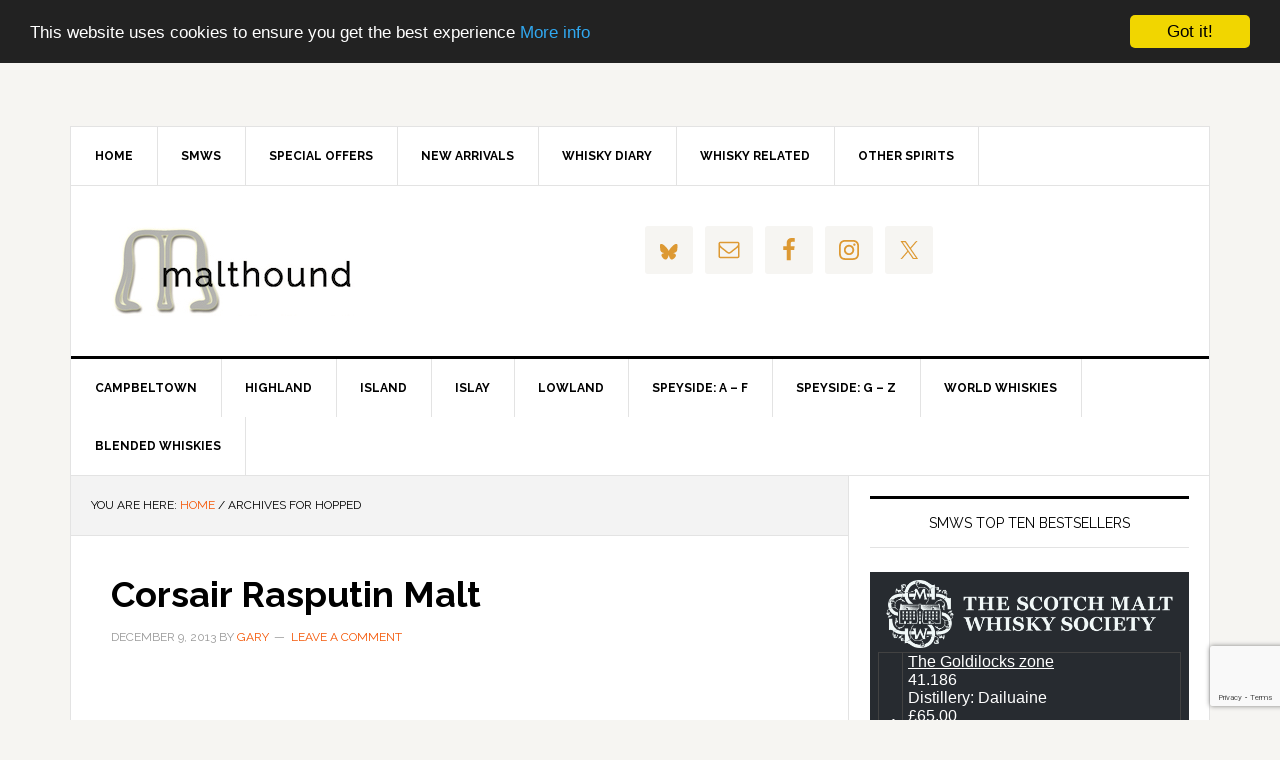

--- FILE ---
content_type: text/html; charset=UTF-8
request_url: https://www.malthound.co.uk/tag/hopped/
body_size: 17740
content:
<!DOCTYPE html>
<html lang="en-US">
<head >
<meta charset="UTF-8" />
		<meta name="robots" content="noindex" />
		<meta name="viewport" content="width=device-width, initial-scale=1" />
<title>hopped — Malthound</title>
<meta name='robots' content='max-image-preview:large' />
	<style>img:is([sizes="auto" i], [sizes^="auto," i]) { contain-intrinsic-size: 3000px 1500px }</style>
	<link rel='dns-prefetch' href='//fonts.googleapis.com' />
<link rel="alternate" type="application/rss+xml" title="Malthound &raquo; Feed" href="https://www.malthound.co.uk/feed/" />
<link rel="alternate" type="application/rss+xml" title="Malthound &raquo; Comments Feed" href="https://www.malthound.co.uk/comments/feed/" />
<link rel="alternate" type="application/rss+xml" title="Malthound &raquo; hopped Tag Feed" href="https://www.malthound.co.uk/tag/hopped/feed/" />
<link rel="canonical" href="https://www.malthound.co.uk/tag/hopped/" />
<script type="text/javascript">
/* <![CDATA[ */
window._wpemojiSettings = {"baseUrl":"https:\/\/s.w.org\/images\/core\/emoji\/16.0.1\/72x72\/","ext":".png","svgUrl":"https:\/\/s.w.org\/images\/core\/emoji\/16.0.1\/svg\/","svgExt":".svg","source":{"concatemoji":"https:\/\/www.malthound.co.uk\/wp-includes\/js\/wp-emoji-release.min.js?ver=6.8.3"}};
/*! This file is auto-generated */
!function(s,n){var o,i,e;function c(e){try{var t={supportTests:e,timestamp:(new Date).valueOf()};sessionStorage.setItem(o,JSON.stringify(t))}catch(e){}}function p(e,t,n){e.clearRect(0,0,e.canvas.width,e.canvas.height),e.fillText(t,0,0);var t=new Uint32Array(e.getImageData(0,0,e.canvas.width,e.canvas.height).data),a=(e.clearRect(0,0,e.canvas.width,e.canvas.height),e.fillText(n,0,0),new Uint32Array(e.getImageData(0,0,e.canvas.width,e.canvas.height).data));return t.every(function(e,t){return e===a[t]})}function u(e,t){e.clearRect(0,0,e.canvas.width,e.canvas.height),e.fillText(t,0,0);for(var n=e.getImageData(16,16,1,1),a=0;a<n.data.length;a++)if(0!==n.data[a])return!1;return!0}function f(e,t,n,a){switch(t){case"flag":return n(e,"\ud83c\udff3\ufe0f\u200d\u26a7\ufe0f","\ud83c\udff3\ufe0f\u200b\u26a7\ufe0f")?!1:!n(e,"\ud83c\udde8\ud83c\uddf6","\ud83c\udde8\u200b\ud83c\uddf6")&&!n(e,"\ud83c\udff4\udb40\udc67\udb40\udc62\udb40\udc65\udb40\udc6e\udb40\udc67\udb40\udc7f","\ud83c\udff4\u200b\udb40\udc67\u200b\udb40\udc62\u200b\udb40\udc65\u200b\udb40\udc6e\u200b\udb40\udc67\u200b\udb40\udc7f");case"emoji":return!a(e,"\ud83e\udedf")}return!1}function g(e,t,n,a){var r="undefined"!=typeof WorkerGlobalScope&&self instanceof WorkerGlobalScope?new OffscreenCanvas(300,150):s.createElement("canvas"),o=r.getContext("2d",{willReadFrequently:!0}),i=(o.textBaseline="top",o.font="600 32px Arial",{});return e.forEach(function(e){i[e]=t(o,e,n,a)}),i}function t(e){var t=s.createElement("script");t.src=e,t.defer=!0,s.head.appendChild(t)}"undefined"!=typeof Promise&&(o="wpEmojiSettingsSupports",i=["flag","emoji"],n.supports={everything:!0,everythingExceptFlag:!0},e=new Promise(function(e){s.addEventListener("DOMContentLoaded",e,{once:!0})}),new Promise(function(t){var n=function(){try{var e=JSON.parse(sessionStorage.getItem(o));if("object"==typeof e&&"number"==typeof e.timestamp&&(new Date).valueOf()<e.timestamp+604800&&"object"==typeof e.supportTests)return e.supportTests}catch(e){}return null}();if(!n){if("undefined"!=typeof Worker&&"undefined"!=typeof OffscreenCanvas&&"undefined"!=typeof URL&&URL.createObjectURL&&"undefined"!=typeof Blob)try{var e="postMessage("+g.toString()+"("+[JSON.stringify(i),f.toString(),p.toString(),u.toString()].join(",")+"));",a=new Blob([e],{type:"text/javascript"}),r=new Worker(URL.createObjectURL(a),{name:"wpTestEmojiSupports"});return void(r.onmessage=function(e){c(n=e.data),r.terminate(),t(n)})}catch(e){}c(n=g(i,f,p,u))}t(n)}).then(function(e){for(var t in e)n.supports[t]=e[t],n.supports.everything=n.supports.everything&&n.supports[t],"flag"!==t&&(n.supports.everythingExceptFlag=n.supports.everythingExceptFlag&&n.supports[t]);n.supports.everythingExceptFlag=n.supports.everythingExceptFlag&&!n.supports.flag,n.DOMReady=!1,n.readyCallback=function(){n.DOMReady=!0}}).then(function(){return e}).then(function(){var e;n.supports.everything||(n.readyCallback(),(e=n.source||{}).concatemoji?t(e.concatemoji):e.wpemoji&&e.twemoji&&(t(e.twemoji),t(e.wpemoji)))}))}((window,document),window._wpemojiSettings);
/* ]]> */
</script>
<link rel='stylesheet' id='news-pro-theme-css' href='https://www.malthound.co.uk/wp-content/themes/news-pro/style.css?ver=3.0.2' type='text/css' media='all' />
<style id='wp-emoji-styles-inline-css' type='text/css'>

	img.wp-smiley, img.emoji {
		display: inline !important;
		border: none !important;
		box-shadow: none !important;
		height: 1em !important;
		width: 1em !important;
		margin: 0 0.07em !important;
		vertical-align: -0.1em !important;
		background: none !important;
		padding: 0 !important;
	}
</style>
<link rel='stylesheet' id='wp-block-library-css' href='https://www.malthound.co.uk/wp-includes/css/dist/block-library/style.min.css?ver=6.8.3' type='text/css' media='all' />
<style id='classic-theme-styles-inline-css' type='text/css'>
/*! This file is auto-generated */
.wp-block-button__link{color:#fff;background-color:#32373c;border-radius:9999px;box-shadow:none;text-decoration:none;padding:calc(.667em + 2px) calc(1.333em + 2px);font-size:1.125em}.wp-block-file__button{background:#32373c;color:#fff;text-decoration:none}
</style>
<style id='global-styles-inline-css' type='text/css'>
:root{--wp--preset--aspect-ratio--square: 1;--wp--preset--aspect-ratio--4-3: 4/3;--wp--preset--aspect-ratio--3-4: 3/4;--wp--preset--aspect-ratio--3-2: 3/2;--wp--preset--aspect-ratio--2-3: 2/3;--wp--preset--aspect-ratio--16-9: 16/9;--wp--preset--aspect-ratio--9-16: 9/16;--wp--preset--color--black: #000000;--wp--preset--color--cyan-bluish-gray: #abb8c3;--wp--preset--color--white: #ffffff;--wp--preset--color--pale-pink: #f78da7;--wp--preset--color--vivid-red: #cf2e2e;--wp--preset--color--luminous-vivid-orange: #ff6900;--wp--preset--color--luminous-vivid-amber: #fcb900;--wp--preset--color--light-green-cyan: #7bdcb5;--wp--preset--color--vivid-green-cyan: #00d084;--wp--preset--color--pale-cyan-blue: #8ed1fc;--wp--preset--color--vivid-cyan-blue: #0693e3;--wp--preset--color--vivid-purple: #9b51e0;--wp--preset--gradient--vivid-cyan-blue-to-vivid-purple: linear-gradient(135deg,rgba(6,147,227,1) 0%,rgb(155,81,224) 100%);--wp--preset--gradient--light-green-cyan-to-vivid-green-cyan: linear-gradient(135deg,rgb(122,220,180) 0%,rgb(0,208,130) 100%);--wp--preset--gradient--luminous-vivid-amber-to-luminous-vivid-orange: linear-gradient(135deg,rgba(252,185,0,1) 0%,rgba(255,105,0,1) 100%);--wp--preset--gradient--luminous-vivid-orange-to-vivid-red: linear-gradient(135deg,rgba(255,105,0,1) 0%,rgb(207,46,46) 100%);--wp--preset--gradient--very-light-gray-to-cyan-bluish-gray: linear-gradient(135deg,rgb(238,238,238) 0%,rgb(169,184,195) 100%);--wp--preset--gradient--cool-to-warm-spectrum: linear-gradient(135deg,rgb(74,234,220) 0%,rgb(151,120,209) 20%,rgb(207,42,186) 40%,rgb(238,44,130) 60%,rgb(251,105,98) 80%,rgb(254,248,76) 100%);--wp--preset--gradient--blush-light-purple: linear-gradient(135deg,rgb(255,206,236) 0%,rgb(152,150,240) 100%);--wp--preset--gradient--blush-bordeaux: linear-gradient(135deg,rgb(254,205,165) 0%,rgb(254,45,45) 50%,rgb(107,0,62) 100%);--wp--preset--gradient--luminous-dusk: linear-gradient(135deg,rgb(255,203,112) 0%,rgb(199,81,192) 50%,rgb(65,88,208) 100%);--wp--preset--gradient--pale-ocean: linear-gradient(135deg,rgb(255,245,203) 0%,rgb(182,227,212) 50%,rgb(51,167,181) 100%);--wp--preset--gradient--electric-grass: linear-gradient(135deg,rgb(202,248,128) 0%,rgb(113,206,126) 100%);--wp--preset--gradient--midnight: linear-gradient(135deg,rgb(2,3,129) 0%,rgb(40,116,252) 100%);--wp--preset--font-size--small: 13px;--wp--preset--font-size--medium: 20px;--wp--preset--font-size--large: 36px;--wp--preset--font-size--x-large: 42px;--wp--preset--spacing--20: 0.44rem;--wp--preset--spacing--30: 0.67rem;--wp--preset--spacing--40: 1rem;--wp--preset--spacing--50: 1.5rem;--wp--preset--spacing--60: 2.25rem;--wp--preset--spacing--70: 3.38rem;--wp--preset--spacing--80: 5.06rem;--wp--preset--shadow--natural: 6px 6px 9px rgba(0, 0, 0, 0.2);--wp--preset--shadow--deep: 12px 12px 50px rgba(0, 0, 0, 0.4);--wp--preset--shadow--sharp: 6px 6px 0px rgba(0, 0, 0, 0.2);--wp--preset--shadow--outlined: 6px 6px 0px -3px rgba(255, 255, 255, 1), 6px 6px rgba(0, 0, 0, 1);--wp--preset--shadow--crisp: 6px 6px 0px rgba(0, 0, 0, 1);}:where(.is-layout-flex){gap: 0.5em;}:where(.is-layout-grid){gap: 0.5em;}body .is-layout-flex{display: flex;}.is-layout-flex{flex-wrap: wrap;align-items: center;}.is-layout-flex > :is(*, div){margin: 0;}body .is-layout-grid{display: grid;}.is-layout-grid > :is(*, div){margin: 0;}:where(.wp-block-columns.is-layout-flex){gap: 2em;}:where(.wp-block-columns.is-layout-grid){gap: 2em;}:where(.wp-block-post-template.is-layout-flex){gap: 1.25em;}:where(.wp-block-post-template.is-layout-grid){gap: 1.25em;}.has-black-color{color: var(--wp--preset--color--black) !important;}.has-cyan-bluish-gray-color{color: var(--wp--preset--color--cyan-bluish-gray) !important;}.has-white-color{color: var(--wp--preset--color--white) !important;}.has-pale-pink-color{color: var(--wp--preset--color--pale-pink) !important;}.has-vivid-red-color{color: var(--wp--preset--color--vivid-red) !important;}.has-luminous-vivid-orange-color{color: var(--wp--preset--color--luminous-vivid-orange) !important;}.has-luminous-vivid-amber-color{color: var(--wp--preset--color--luminous-vivid-amber) !important;}.has-light-green-cyan-color{color: var(--wp--preset--color--light-green-cyan) !important;}.has-vivid-green-cyan-color{color: var(--wp--preset--color--vivid-green-cyan) !important;}.has-pale-cyan-blue-color{color: var(--wp--preset--color--pale-cyan-blue) !important;}.has-vivid-cyan-blue-color{color: var(--wp--preset--color--vivid-cyan-blue) !important;}.has-vivid-purple-color{color: var(--wp--preset--color--vivid-purple) !important;}.has-black-background-color{background-color: var(--wp--preset--color--black) !important;}.has-cyan-bluish-gray-background-color{background-color: var(--wp--preset--color--cyan-bluish-gray) !important;}.has-white-background-color{background-color: var(--wp--preset--color--white) !important;}.has-pale-pink-background-color{background-color: var(--wp--preset--color--pale-pink) !important;}.has-vivid-red-background-color{background-color: var(--wp--preset--color--vivid-red) !important;}.has-luminous-vivid-orange-background-color{background-color: var(--wp--preset--color--luminous-vivid-orange) !important;}.has-luminous-vivid-amber-background-color{background-color: var(--wp--preset--color--luminous-vivid-amber) !important;}.has-light-green-cyan-background-color{background-color: var(--wp--preset--color--light-green-cyan) !important;}.has-vivid-green-cyan-background-color{background-color: var(--wp--preset--color--vivid-green-cyan) !important;}.has-pale-cyan-blue-background-color{background-color: var(--wp--preset--color--pale-cyan-blue) !important;}.has-vivid-cyan-blue-background-color{background-color: var(--wp--preset--color--vivid-cyan-blue) !important;}.has-vivid-purple-background-color{background-color: var(--wp--preset--color--vivid-purple) !important;}.has-black-border-color{border-color: var(--wp--preset--color--black) !important;}.has-cyan-bluish-gray-border-color{border-color: var(--wp--preset--color--cyan-bluish-gray) !important;}.has-white-border-color{border-color: var(--wp--preset--color--white) !important;}.has-pale-pink-border-color{border-color: var(--wp--preset--color--pale-pink) !important;}.has-vivid-red-border-color{border-color: var(--wp--preset--color--vivid-red) !important;}.has-luminous-vivid-orange-border-color{border-color: var(--wp--preset--color--luminous-vivid-orange) !important;}.has-luminous-vivid-amber-border-color{border-color: var(--wp--preset--color--luminous-vivid-amber) !important;}.has-light-green-cyan-border-color{border-color: var(--wp--preset--color--light-green-cyan) !important;}.has-vivid-green-cyan-border-color{border-color: var(--wp--preset--color--vivid-green-cyan) !important;}.has-pale-cyan-blue-border-color{border-color: var(--wp--preset--color--pale-cyan-blue) !important;}.has-vivid-cyan-blue-border-color{border-color: var(--wp--preset--color--vivid-cyan-blue) !important;}.has-vivid-purple-border-color{border-color: var(--wp--preset--color--vivid-purple) !important;}.has-vivid-cyan-blue-to-vivid-purple-gradient-background{background: var(--wp--preset--gradient--vivid-cyan-blue-to-vivid-purple) !important;}.has-light-green-cyan-to-vivid-green-cyan-gradient-background{background: var(--wp--preset--gradient--light-green-cyan-to-vivid-green-cyan) !important;}.has-luminous-vivid-amber-to-luminous-vivid-orange-gradient-background{background: var(--wp--preset--gradient--luminous-vivid-amber-to-luminous-vivid-orange) !important;}.has-luminous-vivid-orange-to-vivid-red-gradient-background{background: var(--wp--preset--gradient--luminous-vivid-orange-to-vivid-red) !important;}.has-very-light-gray-to-cyan-bluish-gray-gradient-background{background: var(--wp--preset--gradient--very-light-gray-to-cyan-bluish-gray) !important;}.has-cool-to-warm-spectrum-gradient-background{background: var(--wp--preset--gradient--cool-to-warm-spectrum) !important;}.has-blush-light-purple-gradient-background{background: var(--wp--preset--gradient--blush-light-purple) !important;}.has-blush-bordeaux-gradient-background{background: var(--wp--preset--gradient--blush-bordeaux) !important;}.has-luminous-dusk-gradient-background{background: var(--wp--preset--gradient--luminous-dusk) !important;}.has-pale-ocean-gradient-background{background: var(--wp--preset--gradient--pale-ocean) !important;}.has-electric-grass-gradient-background{background: var(--wp--preset--gradient--electric-grass) !important;}.has-midnight-gradient-background{background: var(--wp--preset--gradient--midnight) !important;}.has-small-font-size{font-size: var(--wp--preset--font-size--small) !important;}.has-medium-font-size{font-size: var(--wp--preset--font-size--medium) !important;}.has-large-font-size{font-size: var(--wp--preset--font-size--large) !important;}.has-x-large-font-size{font-size: var(--wp--preset--font-size--x-large) !important;}
:where(.wp-block-post-template.is-layout-flex){gap: 1.25em;}:where(.wp-block-post-template.is-layout-grid){gap: 1.25em;}
:where(.wp-block-columns.is-layout-flex){gap: 2em;}:where(.wp-block-columns.is-layout-grid){gap: 2em;}
:root :where(.wp-block-pullquote){font-size: 1.5em;line-height: 1.6;}
</style>
<link rel='stylesheet' id='contact-form-7-css' href='https://www.malthound.co.uk/wp-content/plugins/contact-form-7/includes/css/styles.css?ver=6.0.6' type='text/css' media='all' />
<link rel='stylesheet' id='dashicons-css' href='https://www.malthound.co.uk/wp-includes/css/dashicons.min.css?ver=6.8.3' type='text/css' media='all' />
<link rel='stylesheet' id='google-fonts-css' href='//fonts.googleapis.com/css?family=Raleway%3A400%2C700%7CPathway+Gothic+One&#038;ver=3.0.2' type='text/css' media='all' />
<link rel='stylesheet' id='simple-social-icons-font-css' href='https://www.malthound.co.uk/wp-content/plugins/simple-social-icons/css/style.css?ver=3.0.2' type='text/css' media='all' />
<link rel='stylesheet' id='genesis-tabs-stylesheet-css' href='https://www.malthound.co.uk/wp-content/plugins/genesis-tabs/assets/css/style.css?ver=0.9.5' type='text/css' media='all' />
<script type="text/javascript" src="https://www.malthound.co.uk/wp-includes/js/jquery/jquery.min.js?ver=3.7.1" id="jquery-core-js"></script>
<script type="text/javascript" src="https://www.malthound.co.uk/wp-includes/js/jquery/jquery-migrate.min.js?ver=3.4.1" id="jquery-migrate-js"></script>
<script type="text/javascript" src="https://www.malthound.co.uk/wp-content/themes/news-pro/js/responsive-menu.js?ver=1.0.0" id="news-responsive-menu-js"></script>
<link rel="https://api.w.org/" href="https://www.malthound.co.uk/wp-json/" /><link rel="alternate" title="JSON" type="application/json" href="https://www.malthound.co.uk/wp-json/wp/v2/tags/1672" /><link rel="EditURI" type="application/rsd+xml" title="RSD" href="https://www.malthound.co.uk/xmlrpc.php?rsd" />
<link rel="icon" href="https://www.malthound.co.uk/wp-content/themes/news-pro/images/favicon.ico" />
<link rel="pingback" href="https://www.malthound.co.uk/xmlrpc.php" />
<script type="text/javascript">

  var _gaq = _gaq || [];
  _gaq.push(['_setAccount', 'UA-1304673-1']);
  _gaq.push(['_trackPageview']);

  (function() {
    var ga = document.createElement('script'); ga.type = 'text/javascript'; ga.async = true;
    ga.src = ('https:' == document.location.protocol ? 'https://ssl' : 'http://www') + '.google-analytics.com/ga.js';
    var s = document.getElementsByTagName('script')[0]; s.parentNode.insertBefore(ga, s);
  })();

</script>

<!-- Begin Cookie Consent plugin by Silktide - http://silktide.com/cookieconsent -->
<script type="text/javascript">
    window.cookieconsent_options = {"message":"This website uses cookies to ensure you get the best experience","dismiss":"Got it!","learnMore":"More info","link":"http://www.malthound.co.uk/whisky-events-diary/privacy-policy/","theme":"dark-top"};
</script>

<script type="text/javascript" src="//cdnjs.cloudflare.com/ajax/libs/cookieconsent2/1.0.9/cookieconsent.min.js"></script>
<!-- End Cookie Consent plugin --><style type="text/css">.site-title a { background: url(https://www.malthound.co.uk/malthound.co.uk/wp-content/uploads/2018/04/mh-logo-2018-2.jpg) no-repeat !important; }</style>
		<style type="text/css" id="wp-custom-css">
			body
{
	color: #000;
}

blockquote, blockquote::before {
    color: #000;
}

.news-pro-orange .entry-title a:hover, .news-pro-orange .footer-widgets a:hover, .news-pro-orange .site-footer a:hover, .news-pro-orange a {
    color: #f45605;
}

#malthoundIndex #mainPage p.fvalue a {
    color: #F45005;
    font-weight: bold;
}		</style>
		</head>
<body class="archive tag tag-hopped tag-1672 wp-theme-genesis wp-child-theme-news-pro custom-header header-image content-sidebar genesis-breadcrumbs-visible genesis-footer-widgets-visible news-pro-orange" itemscope itemtype="https://schema.org/WebPage"><div class="site-container"><nav class="nav-secondary" aria-label="Secondary" itemscope itemtype="https://schema.org/SiteNavigationElement"><div class="wrap"><ul id="menu-header" class="menu genesis-nav-menu menu-secondary"><li id="menu-item-7217" class="menu-item menu-item-type-custom menu-item-object-custom menu-item-home menu-item-7217"><a href="http://www.malthound.co.uk/" itemprop="url"><span itemprop="name">Home</span></a></li>
<li id="menu-item-18262" class="menu-item menu-item-type-post_type menu-item-object-page menu-item-has-children menu-item-18262"><a href="https://www.malthound.co.uk/smws/" itemprop="url"><span itemprop="name">SMWS</span></a>
<ul class="sub-menu">
	<li id="menu-item-39074" class="menu-item menu-item-type-post_type menu-item-object-page menu-item-39074"><a href="https://www.malthound.co.uk/the-smws-advent-calendar-countdown-2023/" itemprop="url"><span itemprop="name">The SMWS Advent Calendar 2023!</span></a></li>
	<li id="menu-item-35397" class="menu-item menu-item-type-post_type menu-item-object-page menu-item-35397"><a href="https://www.malthound.co.uk/smws-new-wave-mavericks/" itemprop="url"><span itemprop="name">SMWS New Wave Mavericks!</span></a></li>
	<li id="menu-item-33729" class="menu-item menu-item-type-post_type menu-item-object-page menu-item-33729"><a href="https://www.malthound.co.uk/smws-advent-calendar-countdown/" itemprop="url"><span itemprop="name">The SMWS Advent Calendar Countdown 2022!</span></a></li>
</ul>
</li>
<li id="menu-item-7648" class="menu-item menu-item-type-post_type menu-item-object-page menu-item-7648"><a href="https://www.malthound.co.uk/special-offers/" itemprop="url"><span itemprop="name">Special Offers</span></a></li>
<li id="menu-item-7569" class="menu-item menu-item-type-post_type menu-item-object-page menu-item-has-children menu-item-7569"><a href="https://www.malthound.co.uk/new-arrivals/" itemprop="url"><span itemprop="name">New Arrivals</span></a>
<ul class="sub-menu">
	<li id="menu-item-7595" class="menu-item menu-item-type-post_type menu-item-object-page menu-item-7595"><a href="https://www.malthound.co.uk/master-of-malt/" itemprop="url"><span itemprop="name">Master Of Malt</span></a></li>
	<li id="menu-item-7570" class="menu-item menu-item-type-post_type menu-item-object-page menu-item-7570"><a href="https://www.malthound.co.uk/the-whisky-exchange/" itemprop="url"><span itemprop="name">The Whisky Exchange</span></a></li>
	<li id="menu-item-7944" class="menu-item menu-item-type-post_type menu-item-object-page menu-item-7944"><a href="https://www.malthound.co.uk/the-whisky-barrel/" itemprop="url"><span itemprop="name">The Whisky Barrel</span></a></li>
	<li id="menu-item-22151" class="menu-item menu-item-type-post_type menu-item-object-page menu-item-22151"><a href="https://www.malthound.co.uk/tyndrum-whisky/" itemprop="url"><span itemprop="name">Tyndrum Whisky</span></a></li>
	<li id="menu-item-19029" class="menu-item menu-item-type-post_type menu-item-object-page menu-item-19029"><a href="https://www.malthound.co.uk/cognac/" itemprop="url"><span itemprop="name">Cognac</span></a></li>
	<li id="menu-item-19041" class="menu-item menu-item-type-post_type menu-item-object-page menu-item-19041"><a href="https://www.malthound.co.uk/gin/" itemprop="url"><span itemprop="name">Gin</span></a></li>
	<li id="menu-item-19044" class="menu-item menu-item-type-post_type menu-item-object-page menu-item-19044"><a href="https://www.malthound.co.uk/rum/" itemprop="url"><span itemprop="name">Rum</span></a></li>
	<li id="menu-item-19042" class="menu-item menu-item-type-post_type menu-item-object-page menu-item-19042"><a href="https://www.malthound.co.uk/vodka/" itemprop="url"><span itemprop="name">Vodka</span></a></li>
	<li id="menu-item-19043" class="menu-item menu-item-type-post_type menu-item-object-page menu-item-19043"><a href="https://www.malthound.co.uk/brandy/" itemprop="url"><span itemprop="name">Brandy</span></a></li>
	<li id="menu-item-19040" class="menu-item menu-item-type-post_type menu-item-object-page menu-item-19040"><a href="https://www.malthound.co.uk/tequila/" itemprop="url"><span itemprop="name">Tequila</span></a></li>
</ul>
</li>
<li id="menu-item-43812" class="menu-item menu-item-type-post_type menu-item-object-page menu-item-43812"><a href="https://www.malthound.co.uk/whisky-diary/" itemprop="url"><span itemprop="name">Whisky Diary</span></a></li>
<li id="menu-item-7219" class="menu-item menu-item-type-post_type menu-item-object-page menu-item-has-children menu-item-7219"><a href="https://www.malthound.co.uk/whisky-related/" itemprop="url"><span itemprop="name">Whisky Related</span></a>
<ul class="sub-menu">
	<li id="menu-item-7232" class="menu-item menu-item-type-post_type menu-item-object-page menu-item-7232"><a href="https://www.malthound.co.uk/whisky-related/list-of-malts/" itemprop="url"><span itemprop="name">List of Malts</span></a></li>
	<li id="menu-item-14460" class="menu-item menu-item-type-post_type menu-item-object-page menu-item-14460"><a href="https://www.malthound.co.uk/laphroaig-live-2015/" itemprop="url"><span itemprop="name">LAPHROAIG LIVE 2015</span></a></li>
	<li id="menu-item-13481" class="menu-item menu-item-type-post_type menu-item-object-page menu-item-13481"><a href="https://www.malthound.co.uk/laphroaig-live-2014/" itemprop="url"><span itemprop="name">LAPHROAIG LIVE 2014</span></a></li>
</ul>
</li>
<li id="menu-item-19047" class="menu-item menu-item-type-post_type menu-item-object-page menu-item-has-children menu-item-19047"><a href="https://www.malthound.co.uk/other-spirits/" itemprop="url"><span itemprop="name">Other Spirits</span></a>
<ul class="sub-menu">
	<li id="menu-item-19050" class="menu-item menu-item-type-post_type menu-item-object-page menu-item-19050"><a href="https://www.malthound.co.uk/cognac-compare/" itemprop="url"><span itemprop="name">Cognac</span></a></li>
	<li id="menu-item-19066" class="menu-item menu-item-type-post_type menu-item-object-page menu-item-19066"><a href="https://www.malthound.co.uk/gin-compare/" itemprop="url"><span itemprop="name">Gin</span></a></li>
	<li id="menu-item-19065" class="menu-item menu-item-type-post_type menu-item-object-page menu-item-19065"><a href="https://www.malthound.co.uk/rum-compare/" itemprop="url"><span itemprop="name">Rum</span></a></li>
	<li id="menu-item-19064" class="menu-item menu-item-type-post_type menu-item-object-page menu-item-19064"><a href="https://www.malthound.co.uk/vodka-compare/" itemprop="url"><span itemprop="name">Vodka</span></a></li>
	<li id="menu-item-19063" class="menu-item menu-item-type-post_type menu-item-object-page menu-item-19063"><a href="https://www.malthound.co.uk/brandy-compare/" itemprop="url"><span itemprop="name">Brandy</span></a></li>
	<li id="menu-item-19062" class="menu-item menu-item-type-post_type menu-item-object-page menu-item-19062"><a href="https://www.malthound.co.uk/tequila-compare/" itemprop="url"><span itemprop="name">Tequila</span></a></li>
</ul>
</li>
</ul></div></nav><header class="site-header" itemscope itemtype="https://schema.org/WPHeader"><div class="wrap"><div class="title-area"><p class="site-title" itemprop="headline"><a href="https://www.malthound.co.uk/">Malthound</a></p><p class="site-description" itemprop="description">Whisky &amp; Spirits Blog | Compare Buy Enjoy</p></div><div class="widget-area header-widget-area"><section id="simple-social-icons-2" class="widget simple-social-icons"><div class="widget-wrap"><ul class="aligncenter"><li class="ssi-bluesky"><a href="https://bsky.app/profile/malthound.bsky.social" target="_blank" rel="noopener noreferrer"><svg role="img" class="social-bluesky" aria-labelledby="social-bluesky-2"><title id="social-bluesky-2">Bluesky</title><use xlink:href="https://www.malthound.co.uk/wp-content/plugins/simple-social-icons/symbol-defs.svg#social-bluesky"></use></svg></a></li><li class="ssi-email"><a href="http://www.malthound.co.uk/whisky-events-diary/contact-us/" target="_blank" rel="noopener noreferrer"><svg role="img" class="social-email" aria-labelledby="social-email-2"><title id="social-email-2">Email</title><use xlink:href="https://www.malthound.co.uk/wp-content/plugins/simple-social-icons/symbol-defs.svg#social-email"></use></svg></a></li><li class="ssi-facebook"><a href="http://www.facebook.com/pages/Malthound/233868669971236" target="_blank" rel="noopener noreferrer"><svg role="img" class="social-facebook" aria-labelledby="social-facebook-2"><title id="social-facebook-2">Facebook</title><use xlink:href="https://www.malthound.co.uk/wp-content/plugins/simple-social-icons/symbol-defs.svg#social-facebook"></use></svg></a></li><li class="ssi-instagram"><a href="https://www.instagram.com/malthound/" target="_blank" rel="noopener noreferrer"><svg role="img" class="social-instagram" aria-labelledby="social-instagram-2"><title id="social-instagram-2">Instagram</title><use xlink:href="https://www.malthound.co.uk/wp-content/plugins/simple-social-icons/symbol-defs.svg#social-instagram"></use></svg></a></li><li class="ssi-twitter"><a href="https://twitter.com/malthound" target="_blank" rel="noopener noreferrer"><svg role="img" class="social-twitter" aria-labelledby="social-twitter-2"><title id="social-twitter-2">Twitter</title><use xlink:href="https://www.malthound.co.uk/wp-content/plugins/simple-social-icons/symbol-defs.svg#social-twitter"></use></svg></a></li></ul></div></section>
</div></div></header><nav class="nav-primary" aria-label="Main" itemscope itemtype="https://schema.org/SiteNavigationElement"><div class="wrap"><ul id="menu-distilleries" class="menu genesis-nav-menu menu-primary"><li id="menu-item-7223" class="menu-item menu-item-type-post_type menu-item-object-page menu-item-has-children menu-item-7223"><a href="https://www.malthound.co.uk/campbeltown/" itemprop="url"><span itemprop="name">Campbeltown</span></a>
<ul class="sub-menu">
	<li id="menu-item-7225" class="menu-item menu-item-type-post_type menu-item-object-page menu-item-7225"><a href="https://www.malthound.co.uk/campbeltown/glen-scotia/" itemprop="url"><span itemprop="name">Glen Scotia</span></a></li>
	<li id="menu-item-7226" class="menu-item menu-item-type-post_type menu-item-object-page menu-item-7226"><a href="https://www.malthound.co.uk/campbeltown/hazelburn/" itemprop="url"><span itemprop="name">Hazelburn</span></a></li>
	<li id="menu-item-7236" class="menu-item menu-item-type-post_type menu-item-object-page menu-item-7236"><a href="https://www.malthound.co.uk/campbeltown/kilkerran/" itemprop="url"><span itemprop="name">Kilkerran</span></a></li>
	<li id="menu-item-7237" class="menu-item menu-item-type-post_type menu-item-object-page menu-item-7237"><a href="https://www.malthound.co.uk/campbeltown/longrow/" itemprop="url"><span itemprop="name">Longrow</span></a></li>
	<li id="menu-item-7238" class="menu-item menu-item-type-post_type menu-item-object-page menu-item-7238"><a href="https://www.malthound.co.uk/campbeltown/springbank/" itemprop="url"><span itemprop="name">Springbank</span></a></li>
</ul>
</li>
<li id="menu-item-7224" class="menu-item menu-item-type-post_type menu-item-object-page menu-item-has-children menu-item-7224"><a href="https://www.malthound.co.uk/highland/" itemprop="url"><span itemprop="name">Highland</span></a>
<ul class="sub-menu">
	<li id="menu-item-7242" class="menu-item menu-item-type-post_type menu-item-object-page menu-item-has-children menu-item-7242"><a href="https://www.malthound.co.uk/highland/highland-2/" itemprop="url"><span itemprop="name">Highland: A – F</span></a>
	<ul class="sub-menu">
		<li id="menu-item-7243" class="menu-item menu-item-type-post_type menu-item-object-page menu-item-7243"><a href="https://www.malthound.co.uk/highland/highland-2/aberfeldy/" itemprop="url"><span itemprop="name">Aberfeldy</span></a></li>
		<li id="menu-item-7244" class="menu-item menu-item-type-post_type menu-item-object-page menu-item-7244"><a href="https://www.malthound.co.uk/highland/highland-2/balblair/" itemprop="url"><span itemprop="name">Balblair</span></a></li>
		<li id="menu-item-7245" class="menu-item menu-item-type-post_type menu-item-object-page menu-item-7245"><a href="https://www.malthound.co.uk/highland/highland-2/ballechin/" itemprop="url"><span itemprop="name">Ballechin</span></a></li>
		<li id="menu-item-7247" class="menu-item menu-item-type-post_type menu-item-object-page menu-item-7247"><a href="https://www.malthound.co.uk/highland/highland-2/ben-nevis/" itemprop="url"><span itemprop="name">Ben Nevis</span></a></li>
		<li id="menu-item-7246" class="menu-item menu-item-type-post_type menu-item-object-page menu-item-7246"><a href="https://www.malthound.co.uk/highland/highland-2/ben-wyvis/" itemprop="url"><span itemprop="name">Ben Wyvis</span></a></li>
		<li id="menu-item-7248" class="menu-item menu-item-type-post_type menu-item-object-page menu-item-7248"><a href="https://www.malthound.co.uk/highland/highland-2/blair-athol/" itemprop="url"><span itemprop="name">Blair Athol</span></a></li>
		<li id="menu-item-7249" class="menu-item menu-item-type-post_type menu-item-object-page menu-item-7249"><a href="https://www.malthound.co.uk/highland/highland-2/brora/" itemprop="url"><span itemprop="name">Brora</span></a></li>
		<li id="menu-item-7250" class="menu-item menu-item-type-post_type menu-item-object-page menu-item-7250"><a href="https://www.malthound.co.uk/highland/highland-2/clynelish/" itemprop="url"><span itemprop="name">Clynelish</span></a></li>
		<li id="menu-item-7252" class="menu-item menu-item-type-post_type menu-item-object-page menu-item-7252"><a href="https://www.malthound.co.uk/highland/highland-2/dalmore/" itemprop="url"><span itemprop="name">Dalmore</span></a></li>
		<li id="menu-item-7251" class="menu-item menu-item-type-post_type menu-item-object-page menu-item-7251"><a href="https://www.malthound.co.uk/highland/highland-2/dalwhinnie/" itemprop="url"><span itemprop="name">Dalwhinnie</span></a></li>
		<li id="menu-item-7253" class="menu-item menu-item-type-post_type menu-item-object-page menu-item-7253"><a href="https://www.malthound.co.uk/highland/highland-2/deanston/" itemprop="url"><span itemprop="name">Deanston</span></a></li>
		<li id="menu-item-7254" class="menu-item menu-item-type-post_type menu-item-object-page menu-item-7254"><a href="https://www.malthound.co.uk/highland/highland-2/edradour/" itemprop="url"><span itemprop="name">Edradour</span></a></li>
		<li id="menu-item-7255" class="menu-item menu-item-type-post_type menu-item-object-page menu-item-7255"><a href="https://www.malthound.co.uk/highland/highland-2/fettercairn/" itemprop="url"><span itemprop="name">Fettercairn</span></a></li>
	</ul>
</li>
	<li id="menu-item-7241" class="menu-item menu-item-type-post_type menu-item-object-page menu-item-has-children menu-item-7241"><a href="https://www.malthound.co.uk/highland/highland-e-gleni/" itemprop="url"><span itemprop="name">Highland: G</span></a>
	<ul class="sub-menu">
		<li id="menu-item-7281" class="menu-item menu-item-type-post_type menu-item-object-page menu-item-7281"><a href="https://www.malthound.co.uk/highland/highland-e-gleni/glen-albyn/" itemprop="url"><span itemprop="name">Glen Albyn</span></a></li>
		<li id="menu-item-7282" class="menu-item menu-item-type-post_type menu-item-object-page menu-item-7282"><a href="https://www.malthound.co.uk/highland/highland-e-gleni/glen-garioch/" itemprop="url"><span itemprop="name">Glen Garioch</span></a></li>
		<li id="menu-item-7283" class="menu-item menu-item-type-post_type menu-item-object-page menu-item-7283"><a href="https://www.malthound.co.uk/highland/highland-e-gleni/glen-ord/" itemprop="url"><span itemprop="name">Glen Ord</span></a></li>
		<li id="menu-item-7284" class="menu-item menu-item-type-post_type menu-item-object-page menu-item-7284"><a href="https://www.malthound.co.uk/highland/highland-e-gleni/glencadam/" itemprop="url"><span itemprop="name">Glencadam</span></a></li>
		<li id="menu-item-7285" class="menu-item menu-item-type-post_type menu-item-object-page menu-item-7285"><a href="https://www.malthound.co.uk/highland/highland-e-gleni/glenesk/" itemprop="url"><span itemprop="name">Glenesk</span></a></li>
		<li id="menu-item-7286" class="menu-item menu-item-type-post_type menu-item-object-page menu-item-7286"><a href="https://www.malthound.co.uk/highland/highland-e-gleni/glengoyne/" itemprop="url"><span itemprop="name">Glengoyne</span></a></li>
		<li id="menu-item-7287" class="menu-item menu-item-type-post_type menu-item-object-page menu-item-7287"><a href="https://www.malthound.co.uk/highland/highland-e-gleni/glenlochy/" itemprop="url"><span itemprop="name">Glenlochy</span></a></li>
		<li id="menu-item-7288" class="menu-item menu-item-type-post_type menu-item-object-page menu-item-7288"><a href="https://www.malthound.co.uk/highland/highland-e-gleni/glenmorangie/" itemprop="url"><span itemprop="name">Glenmorangie</span></a></li>
		<li id="menu-item-7289" class="menu-item menu-item-type-post_type menu-item-object-page menu-item-7289"><a href="https://www.malthound.co.uk/highland/highland-e-gleni/glenturret/" itemprop="url"><span itemprop="name">Glenturret</span></a></li>
		<li id="menu-item-7291" class="menu-item menu-item-type-post_type menu-item-object-page menu-item-7291"><a href="https://www.malthound.co.uk/highland/highland-e-gleni/glenugie/" itemprop="url"><span itemprop="name">Glenugie</span></a></li>
		<li id="menu-item-7290" class="menu-item menu-item-type-post_type menu-item-object-page menu-item-7290"><a href="https://www.malthound.co.uk/highland/highland-e-gleni/glenury-royal/" itemprop="url"><span itemprop="name">Glenury Royal</span></a></li>
	</ul>
</li>
	<li id="menu-item-7240" class="menu-item menu-item-type-post_type menu-item-object-page menu-item-has-children menu-item-7240"><a href="https://www.malthound.co.uk/highland/highland-glenl-l/" itemprop="url"><span itemprop="name">Highland: H – M</span></a>
	<ul class="sub-menu">
		<li id="menu-item-7292" class="menu-item menu-item-type-post_type menu-item-object-page menu-item-7292"><a href="https://www.malthound.co.uk/highland/highland-glenl-l/hillside/" itemprop="url"><span itemprop="name">Hillside</span></a></li>
		<li id="menu-item-7294" class="menu-item menu-item-type-post_type menu-item-object-page menu-item-7294"><a href="https://www.malthound.co.uk/highland/highland-glenl-l/inchfad/" itemprop="url"><span itemprop="name">Inchfad</span></a></li>
		<li id="menu-item-7293" class="menu-item menu-item-type-post_type menu-item-object-page menu-item-7293"><a href="https://www.malthound.co.uk/highland/highland-glenl-l/inchmoan/" itemprop="url"><span itemprop="name">Inchmoan</span></a></li>
		<li id="menu-item-7295" class="menu-item menu-item-type-post_type menu-item-object-page menu-item-7295"><a href="https://www.malthound.co.uk/highland/highland-glenl-l/inchmurrin/" itemprop="url"><span itemprop="name">Inchmurrin</span></a></li>
		<li id="menu-item-7296" class="menu-item menu-item-type-post_type menu-item-object-page menu-item-7296"><a href="https://www.malthound.co.uk/highland/highland-glenl-l/lochside/" itemprop="url"><span itemprop="name">Lochside</span></a></li>
		<li id="menu-item-7297" class="menu-item menu-item-type-post_type menu-item-object-page menu-item-7297"><a href="https://www.malthound.co.uk/highland/highland-glenl-l/millburn/" itemprop="url"><span itemprop="name">Millburn</span></a></li>
	</ul>
</li>
	<li id="menu-item-7239" class="menu-item menu-item-type-post_type menu-item-object-page menu-item-has-children menu-item-7239"><a href="https://www.malthound.co.uk/highland/highland-m-z/" itemprop="url"><span itemprop="name">Highland: N – Z</span></a>
	<ul class="sub-menu">
		<li id="menu-item-7298" class="menu-item menu-item-type-post_type menu-item-object-page menu-item-7298"><a href="https://www.malthound.co.uk/highland/highland-m-z/north-port/" itemprop="url"><span itemprop="name">North Port</span></a></li>
		<li id="menu-item-7299" class="menu-item menu-item-type-post_type menu-item-object-page menu-item-7299"><a href="https://www.malthound.co.uk/highland/highland-m-z/oban/" itemprop="url"><span itemprop="name">Oban</span></a></li>
		<li id="menu-item-7300" class="menu-item menu-item-type-post_type menu-item-object-page menu-item-7300"><a href="https://www.malthound.co.uk/highland/highland-m-z/old-pulteney/" itemprop="url"><span itemprop="name">Old Pulteney</span></a></li>
		<li id="menu-item-7301" class="menu-item menu-item-type-post_type menu-item-object-page menu-item-7301"><a href="https://www.malthound.co.uk/highland/highland-m-z/royal-lochnagar/" itemprop="url"><span itemprop="name">Royal Lochnagar</span></a></li>
		<li id="menu-item-7302" class="menu-item menu-item-type-post_type menu-item-object-page menu-item-7302"><a href="https://www.malthound.co.uk/highland/highland-m-z/stronachie/" itemprop="url"><span itemprop="name">Stronachie</span></a></li>
		<li id="menu-item-7303" class="menu-item menu-item-type-post_type menu-item-object-page menu-item-7303"><a href="https://www.malthound.co.uk/highland/highland-m-z/teaninich/" itemprop="url"><span itemprop="name">Teaninich</span></a></li>
		<li id="menu-item-7304" class="menu-item menu-item-type-post_type menu-item-object-page menu-item-7304"><a href="https://www.malthound.co.uk/highland/highland-m-z/tullibardine/" itemprop="url"><span itemprop="name">Tullibardine</span></a></li>
	</ul>
</li>
</ul>
</li>
<li id="menu-item-7305" class="menu-item menu-item-type-post_type menu-item-object-page menu-item-has-children menu-item-7305"><a href="https://www.malthound.co.uk/island/" itemprop="url"><span itemprop="name">Island</span></a>
<ul class="sub-menu">
	<li id="menu-item-7306" class="menu-item menu-item-type-post_type menu-item-object-page menu-item-7306"><a href="https://www.malthound.co.uk/island/arran/" itemprop="url"><span itemprop="name">Arran</span></a></li>
	<li id="menu-item-7307" class="menu-item menu-item-type-post_type menu-item-object-page menu-item-7307"><a href="https://www.malthound.co.uk/island/highland-park/" itemprop="url"><span itemprop="name">Highland Park</span></a></li>
	<li id="menu-item-7308" class="menu-item menu-item-type-post_type menu-item-object-page menu-item-7308"><a href="https://www.malthound.co.uk/island/isle-of-jura/" itemprop="url"><span itemprop="name">Isle of Jura</span></a></li>
	<li id="menu-item-7309" class="menu-item menu-item-type-post_type menu-item-object-page menu-item-7309"><a href="https://www.malthound.co.uk/island/ledaig/" itemprop="url"><span itemprop="name">Ledaig</span></a></li>
	<li id="menu-item-7310" class="menu-item menu-item-type-post_type menu-item-object-page menu-item-7310"><a href="https://www.malthound.co.uk/island/scapa/" itemprop="url"><span itemprop="name">Scapa</span></a></li>
	<li id="menu-item-7311" class="menu-item menu-item-type-post_type menu-item-object-page menu-item-7311"><a href="https://www.malthound.co.uk/island/talisker/" itemprop="url"><span itemprop="name">Talisker</span></a></li>
	<li id="menu-item-7312" class="menu-item menu-item-type-post_type menu-item-object-page menu-item-7312"><a href="https://www.malthound.co.uk/island/tobermory/" itemprop="url"><span itemprop="name">Tobermory</span></a></li>
</ul>
</li>
<li id="menu-item-7314" class="menu-item menu-item-type-post_type menu-item-object-page menu-item-has-children menu-item-7314"><a href="https://www.malthound.co.uk/islay/" itemprop="url"><span itemprop="name">Islay</span></a>
<ul class="sub-menu">
	<li id="menu-item-7313" class="menu-item menu-item-type-post_type menu-item-object-page menu-item-has-children menu-item-7313"><a href="https://www.malthound.co.uk/islay/islay-a-i/" itemprop="url"><span itemprop="name">Islay: A – I</span></a>
	<ul class="sub-menu">
		<li id="menu-item-7315" class="menu-item menu-item-type-post_type menu-item-object-page menu-item-7315"><a href="https://www.malthound.co.uk/islay/islay-a-i/ardbeg/" itemprop="url"><span itemprop="name">Ardbeg</span></a></li>
		<li id="menu-item-7316" class="menu-item menu-item-type-post_type menu-item-object-page menu-item-7316"><a href="https://www.malthound.co.uk/islay/islay-a-i/big-peat/" itemprop="url"><span itemprop="name">Big Peat</span></a></li>
		<li id="menu-item-7317" class="menu-item menu-item-type-post_type menu-item-object-page menu-item-7317"><a href="https://www.malthound.co.uk/islay/islay-a-i/bowmore/" itemprop="url"><span itemprop="name">Bowmore</span></a></li>
		<li id="menu-item-7318" class="menu-item menu-item-type-post_type menu-item-object-page menu-item-7318"><a href="https://www.malthound.co.uk/islay/islay-a-i/bruichladdich/" itemprop="url"><span itemprop="name">Bruichladdich</span></a></li>
		<li id="menu-item-7319" class="menu-item menu-item-type-post_type menu-item-object-page menu-item-7319"><a href="https://www.malthound.co.uk/islay/islay-a-i/bunnahabhain/" itemprop="url"><span itemprop="name">Bunnahabhain</span></a></li>
		<li id="menu-item-7320" class="menu-item menu-item-type-post_type menu-item-object-page menu-item-7320"><a href="https://www.malthound.co.uk/islay/islay-a-i/caol-ila/" itemprop="url"><span itemprop="name">Caol Ila</span></a></li>
		<li id="menu-item-7321" class="menu-item menu-item-type-post_type menu-item-object-page menu-item-7321"><a href="https://www.malthound.co.uk/islay/islay-a-i/finlaggan/" itemprop="url"><span itemprop="name">Finlaggan</span></a></li>
		<li id="menu-item-7322" class="menu-item menu-item-type-post_type menu-item-object-page menu-item-7322"><a href="https://www.malthound.co.uk/islay/islay-a-i/ileach/" itemprop="url"><span itemprop="name">Ileach</span></a></li>
		<li id="menu-item-7323" class="menu-item menu-item-type-post_type menu-item-object-page menu-item-7323"><a href="https://www.malthound.co.uk/islay/islay-a-i/islay-whisky/" itemprop="url"><span itemprop="name">Islay Whisky</span></a></li>
	</ul>
</li>
	<li id="menu-item-7324" class="menu-item menu-item-type-post_type menu-item-object-page menu-item-has-children menu-item-7324"><a href="https://www.malthound.co.uk/islay/islay-j-z/" itemprop="url"><span itemprop="name">Islay: J – Z</span></a>
	<ul class="sub-menu">
		<li id="menu-item-7325" class="menu-item menu-item-type-post_type menu-item-object-page menu-item-7325"><a href="https://www.malthound.co.uk/islay/islay-j-z/kilchoman/" itemprop="url"><span itemprop="name">Kilchoman</span></a></li>
		<li id="menu-item-7326" class="menu-item menu-item-type-post_type menu-item-object-page menu-item-7326"><a href="https://www.malthound.co.uk/islay/islay-j-z/lagavulin/" itemprop="url"><span itemprop="name">Lagavulin</span></a></li>
		<li id="menu-item-7327" class="menu-item menu-item-type-post_type menu-item-object-page menu-item-7327"><a href="https://www.malthound.co.uk/islay/islay-j-z/laphroaig/" itemprop="url"><span itemprop="name">Laphroaig</span></a></li>
		<li id="menu-item-7328" class="menu-item menu-item-type-post_type menu-item-object-page menu-item-7328"><a href="https://www.malthound.co.uk/islay/islay-j-z/octomore/" itemprop="url"><span itemprop="name">Octomore</span></a></li>
		<li id="menu-item-7331" class="menu-item menu-item-type-post_type menu-item-object-page menu-item-7331"><a href="https://www.malthound.co.uk/islay/islay-j-z/port-askaig/" itemprop="url"><span itemprop="name">Port Askaig</span></a></li>
		<li id="menu-item-7330" class="menu-item menu-item-type-post_type menu-item-object-page menu-item-7330"><a href="https://www.malthound.co.uk/islay/islay-j-z/port-charlotte/" itemprop="url"><span itemprop="name">Port Charlotte</span></a></li>
		<li id="menu-item-7329" class="menu-item menu-item-type-post_type menu-item-object-page menu-item-7329"><a href="https://www.malthound.co.uk/islay/islay-j-z/port-ellen/" itemprop="url"><span itemprop="name">Port Ellen</span></a></li>
		<li id="menu-item-7332" class="menu-item menu-item-type-post_type menu-item-object-page menu-item-7332"><a href="https://www.malthound.co.uk/islay/islay-j-z/smokehead/" itemprop="url"><span itemprop="name">Smokehead</span></a></li>
	</ul>
</li>
</ul>
</li>
<li id="menu-item-7333" class="menu-item menu-item-type-post_type menu-item-object-page menu-item-has-children menu-item-7333"><a href="https://www.malthound.co.uk/lowland/" itemprop="url"><span itemprop="name">Lowland</span></a>
<ul class="sub-menu">
	<li id="menu-item-7334" class="menu-item menu-item-type-post_type menu-item-object-page menu-item-7334"><a href="https://www.malthound.co.uk/lowland/auchentoshan/" itemprop="url"><span itemprop="name">Auchentoshan</span></a></li>
	<li id="menu-item-7335" class="menu-item menu-item-type-post_type menu-item-object-page menu-item-7335"><a href="https://www.malthound.co.uk/lowland/bladnoch/" itemprop="url"><span itemprop="name">Bladnoch</span></a></li>
	<li id="menu-item-7336" class="menu-item menu-item-type-post_type menu-item-object-page menu-item-7336"><a href="https://www.malthound.co.uk/lowland/dunglass/" itemprop="url"><span itemprop="name">Dunglass</span></a></li>
	<li id="menu-item-7337" class="menu-item menu-item-type-post_type menu-item-object-page menu-item-7337"><a href="https://www.malthound.co.uk/lowland/glen-flagler/" itemprop="url"><span itemprop="name">Glen Flagler</span></a></li>
	<li id="menu-item-7338" class="menu-item menu-item-type-post_type menu-item-object-page menu-item-7338"><a href="https://www.malthound.co.uk/lowland/glenkinchie/" itemprop="url"><span itemprop="name">Glenkinchie</span></a></li>
	<li id="menu-item-7339" class="menu-item menu-item-type-post_type menu-item-object-page menu-item-7339"><a href="https://www.malthound.co.uk/lowland/inverleven/" itemprop="url"><span itemprop="name">Inverleven</span></a></li>
	<li id="menu-item-7340" class="menu-item menu-item-type-post_type menu-item-object-page menu-item-7340"><a href="https://www.malthound.co.uk/lowland/kinclaith/" itemprop="url"><span itemprop="name">Kinclaith</span></a></li>
	<li id="menu-item-7341" class="menu-item menu-item-type-post_type menu-item-object-page menu-item-7341"><a href="https://www.malthound.co.uk/lowland/ladyburn/" itemprop="url"><span itemprop="name">Ladyburn</span></a></li>
	<li id="menu-item-7342" class="menu-item menu-item-type-post_type menu-item-object-page menu-item-7342"><a href="https://www.malthound.co.uk/lowland/linlithgow/" itemprop="url"><span itemprop="name">Linlithgow</span></a></li>
	<li id="menu-item-7343" class="menu-item menu-item-type-post_type menu-item-object-page menu-item-7343"><a href="https://www.malthound.co.uk/lowland/littlemill/" itemprop="url"><span itemprop="name">Littlemill</span></a></li>
	<li id="menu-item-7344" class="menu-item menu-item-type-post_type menu-item-object-page menu-item-7344"><a href="https://www.malthound.co.uk/lowland/rosebank/" itemprop="url"><span itemprop="name">Rosebank</span></a></li>
	<li id="menu-item-7345" class="menu-item menu-item-type-post_type menu-item-object-page menu-item-7345"><a href="https://www.malthound.co.uk/lowland/st-magdalene/" itemprop="url"><span itemprop="name">St. Magdalene</span></a></li>
</ul>
</li>
<li id="menu-item-7347" class="menu-item menu-item-type-post_type menu-item-object-page menu-item-has-children menu-item-7347"><a href="https://www.malthound.co.uk/speyside/" itemprop="url"><span itemprop="name">Speyside: A – F</span></a>
<ul class="sub-menu">
	<li id="menu-item-7346" class="menu-item menu-item-type-post_type menu-item-object-page menu-item-has-children menu-item-7346"><a href="https://www.malthound.co.uk/speyside/speyside-a/" itemprop="url"><span itemprop="name">Speyside: A</span></a>
	<ul class="sub-menu">
		<li id="menu-item-7348" class="menu-item menu-item-type-post_type menu-item-object-page menu-item-7348"><a href="https://www.malthound.co.uk/speyside/speyside-a/aberlour/" itemprop="url"><span itemprop="name">Aberlour</span></a></li>
		<li id="menu-item-7349" class="menu-item menu-item-type-post_type menu-item-object-page menu-item-7349"><a href="https://www.malthound.co.uk/speyside/speyside-a/allt-a-bhainne/" itemprop="url"><span itemprop="name">Allt-A-Bhainne</span></a></li>
		<li id="menu-item-7350" class="menu-item menu-item-type-post_type menu-item-object-page menu-item-7350"><a href="https://www.malthound.co.uk/speyside/speyside-a/an-cnoc/" itemprop="url"><span itemprop="name">An Cnoc</span></a></li>
		<li id="menu-item-7351" class="menu-item menu-item-type-post_type menu-item-object-page menu-item-7351"><a href="https://www.malthound.co.uk/speyside/speyside-a/ardmore/" itemprop="url"><span itemprop="name">Ardmore</span></a></li>
		<li id="menu-item-7352" class="menu-item menu-item-type-post_type menu-item-object-page menu-item-7352"><a href="https://www.malthound.co.uk/speyside/speyside-a/auchroisk/" itemprop="url"><span itemprop="name">Auchroisk</span></a></li>
		<li id="menu-item-7353" class="menu-item menu-item-type-post_type menu-item-object-page menu-item-7353"><a href="https://www.malthound.co.uk/speyside/speyside-a/aultmore/" itemprop="url"><span itemprop="name">Aultmore</span></a></li>
	</ul>
</li>
	<li id="menu-item-7354" class="menu-item menu-item-type-post_type menu-item-object-page menu-item-has-children menu-item-7354"><a href="https://www.malthound.co.uk/speyside/speyside-b/" itemprop="url"><span itemprop="name">Speyside: B</span></a>
	<ul class="sub-menu">
		<li id="menu-item-7356" class="menu-item menu-item-type-post_type menu-item-object-page menu-item-7356"><a href="https://www.malthound.co.uk/speyside/speyside-b/balmenach/" itemprop="url"><span itemprop="name">Balmenach</span></a></li>
		<li id="menu-item-7355" class="menu-item menu-item-type-post_type menu-item-object-page menu-item-7355"><a href="https://www.malthound.co.uk/speyside/speyside-b/balvenie/" itemprop="url"><span itemprop="name">Balvenie</span></a></li>
		<li id="menu-item-7357" class="menu-item menu-item-type-post_type menu-item-object-page menu-item-7357"><a href="https://www.malthound.co.uk/speyside/speyside-b/banff/" itemprop="url"><span itemprop="name">Banff</span></a></li>
		<li id="menu-item-7360" class="menu-item menu-item-type-post_type menu-item-object-page menu-item-7360"><a href="https://www.malthound.co.uk/speyside/speyside-b/benriach/" itemprop="url"><span itemprop="name">Benriach</span></a></li>
		<li id="menu-item-7359" class="menu-item menu-item-type-post_type menu-item-object-page menu-item-7359"><a href="https://www.malthound.co.uk/speyside/speyside-b/benrinnes/" itemprop="url"><span itemprop="name">Benrinnes</span></a></li>
		<li id="menu-item-7358" class="menu-item menu-item-type-post_type menu-item-object-page menu-item-7358"><a href="https://www.malthound.co.uk/speyside/speyside-b/benromach/" itemprop="url"><span itemprop="name">Benromach</span></a></li>
		<li id="menu-item-7362" class="menu-item menu-item-type-post_type menu-item-object-page menu-item-7362"><a href="https://www.malthound.co.uk/speyside/speyside-b/braes-of-glenlivet/" itemprop="url"><span itemprop="name">Braes of Glenlivet</span></a></li>
		<li id="menu-item-7361" class="menu-item menu-item-type-post_type menu-item-object-page menu-item-7361"><a href="https://www.malthound.co.uk/speyside/speyside-b/braeval/" itemprop="url"><span itemprop="name">Braeval</span></a></li>
	</ul>
</li>
	<li id="menu-item-7363" class="menu-item menu-item-type-post_type menu-item-object-page menu-item-has-children menu-item-7363"><a href="https://www.malthound.co.uk/speyside/speyside-c-f/" itemprop="url"><span itemprop="name">Speyside: C – F</span></a>
	<ul class="sub-menu">
		<li id="menu-item-7364" class="menu-item menu-item-type-post_type menu-item-object-page menu-item-7364"><a href="https://www.malthound.co.uk/speyside/speyside-c-f/caperdonich/" itemprop="url"><span itemprop="name">Caperdonich</span></a></li>
		<li id="menu-item-7365" class="menu-item menu-item-type-post_type menu-item-object-page menu-item-7365"><a href="https://www.malthound.co.uk/speyside/speyside-c-f/cardhu/" itemprop="url"><span itemprop="name">Cardhu</span></a></li>
		<li id="menu-item-7366" class="menu-item menu-item-type-post_type menu-item-object-page menu-item-7366"><a href="https://www.malthound.co.uk/speyside/speyside-c-f/coleburn/" itemprop="url"><span itemprop="name">Coleburn</span></a></li>
		<li id="menu-item-7367" class="menu-item menu-item-type-post_type menu-item-object-page menu-item-7367"><a href="https://www.malthound.co.uk/speyside/speyside-c-f/convalmore/" itemprop="url"><span itemprop="name">Convalmore</span></a></li>
		<li id="menu-item-7368" class="menu-item menu-item-type-post_type menu-item-object-page menu-item-7368"><a href="https://www.malthound.co.uk/speyside/speyside-c-f/cragganmore/" itemprop="url"><span itemprop="name">Cragganmore</span></a></li>
		<li id="menu-item-7370" class="menu-item menu-item-type-post_type menu-item-object-page menu-item-7370"><a href="https://www.malthound.co.uk/speyside/speyside-c-f/craigduff/" itemprop="url"><span itemprop="name">Craigduff</span></a></li>
		<li id="menu-item-7369" class="menu-item menu-item-type-post_type menu-item-object-page menu-item-7369"><a href="https://www.malthound.co.uk/speyside/speyside-c-f/craigellachie/" itemprop="url"><span itemprop="name">Craigellachie</span></a></li>
		<li id="menu-item-7371" class="menu-item menu-item-type-post_type menu-item-object-page menu-item-7371"><a href="https://www.malthound.co.uk/speyside/speyside-c-f/dailuaine/" itemprop="url"><span itemprop="name">Dailuaine</span></a></li>
		<li id="menu-item-7372" class="menu-item menu-item-type-post_type menu-item-object-page menu-item-7372"><a href="https://www.malthound.co.uk/speyside/speyside-c-f/dallas-dhu/" itemprop="url"><span itemprop="name">Dallas Dhu</span></a></li>
		<li id="menu-item-7373" class="menu-item menu-item-type-post_type menu-item-object-page menu-item-7373"><a href="https://www.malthound.co.uk/speyside/speyside-c-f/dufftown/" itemprop="url"><span itemprop="name">Dufftown</span></a></li>
	</ul>
</li>
</ul>
</li>
<li id="menu-item-7375" class="menu-item menu-item-type-post_type menu-item-object-page menu-item-has-children menu-item-7375"><a href="https://www.malthound.co.uk/speyside-g-z/" itemprop="url"><span itemprop="name">Speyside: G – Z</span></a>
<ul class="sub-menu">
	<li id="menu-item-7374" class="menu-item menu-item-type-post_type menu-item-object-page menu-item-has-children menu-item-7374"><a href="https://www.malthound.co.uk/speyside-g-z/speyside-g/" itemprop="url"><span itemprop="name">Speyside: G</span></a>
	<ul class="sub-menu">
		<li id="menu-item-7376" class="menu-item menu-item-type-post_type menu-item-object-page menu-item-7376"><a href="https://www.malthound.co.uk/speyside-g-z/speyside-g/glen-elgin/" itemprop="url"><span itemprop="name">Glen Elgin</span></a></li>
		<li id="menu-item-7377" class="menu-item menu-item-type-post_type menu-item-object-page menu-item-7377"><a href="https://www.malthound.co.uk/speyside-g-z/speyside-g/glen-grant/" itemprop="url"><span itemprop="name">Glen Grant</span></a></li>
		<li id="menu-item-7378" class="menu-item menu-item-type-post_type menu-item-object-page menu-item-7378"><a href="https://www.malthound.co.uk/speyside-g-z/speyside-g/glen-keith/" itemprop="url"><span itemprop="name">Glen Keith</span></a></li>
		<li id="menu-item-7379" class="menu-item menu-item-type-post_type menu-item-object-page menu-item-7379"><a href="https://www.malthound.co.uk/speyside-g-z/speyside-g/glen-mohr/" itemprop="url"><span itemprop="name">Glen Mhor</span></a></li>
		<li id="menu-item-7380" class="menu-item menu-item-type-post_type menu-item-object-page menu-item-7380"><a href="https://www.malthound.co.uk/speyside-g-z/speyside-g/glen-moray/" itemprop="url"><span itemprop="name">Glen Moray</span></a></li>
		<li id="menu-item-7381" class="menu-item menu-item-type-post_type menu-item-object-page menu-item-7381"><a href="https://www.malthound.co.uk/speyside-g-z/speyside-g/glen-spey/" itemprop="url"><span itemprop="name">Glen Spey</span></a></li>
		<li id="menu-item-7382" class="menu-item menu-item-type-post_type menu-item-object-page menu-item-7382"><a href="https://www.malthound.co.uk/speyside-g-z/speyside-g/glenallachie/" itemprop="url"><span itemprop="name">Glenallachie</span></a></li>
		<li id="menu-item-7383" class="menu-item menu-item-type-post_type menu-item-object-page menu-item-7383"><a href="https://www.malthound.co.uk/speyside-g-z/speyside-g/glenburgie/" itemprop="url"><span itemprop="name">Glenburgie</span></a></li>
		<li id="menu-item-7385" class="menu-item menu-item-type-post_type menu-item-object-page menu-item-7385"><a href="https://www.malthound.co.uk/speyside-g-z/speyside-g/glendronach/" itemprop="url"><span itemprop="name">Glendronach</span></a></li>
		<li id="menu-item-7384" class="menu-item menu-item-type-post_type menu-item-object-page menu-item-7384"><a href="https://www.malthound.co.uk/speyside-g-z/speyside-g/glendullan/" itemprop="url"><span itemprop="name">Glendullan</span></a></li>
		<li id="menu-item-7386" class="menu-item menu-item-type-post_type menu-item-object-page menu-item-7386"><a href="https://www.malthound.co.uk/speyside-g-z/speyside-g/glenfarclas/" itemprop="url"><span itemprop="name">Glenfarclas</span></a></li>
		<li id="menu-item-7387" class="menu-item menu-item-type-post_type menu-item-object-page menu-item-7387"><a href="https://www.malthound.co.uk/speyside-g-z/speyside-g/glenfiddich/" itemprop="url"><span itemprop="name">Glenfiddich</span></a></li>
		<li id="menu-item-7388" class="menu-item menu-item-type-post_type menu-item-object-page menu-item-7388"><a href="https://www.malthound.co.uk/speyside-g-z/speyside-g/glenglassaugh/" itemprop="url"><span itemprop="name">Glenglassaugh</span></a></li>
		<li id="menu-item-7389" class="menu-item menu-item-type-post_type menu-item-object-page menu-item-7389"><a href="https://www.malthound.co.uk/speyside-g-z/speyside-g/glenisla/" itemprop="url"><span itemprop="name">Glenisla</span></a></li>
		<li id="menu-item-7390" class="menu-item menu-item-type-post_type menu-item-object-page menu-item-7390"><a href="https://www.malthound.co.uk/speyside-g-z/speyside-g/glenlivet/" itemprop="url"><span itemprop="name">Glenlivet</span></a></li>
		<li id="menu-item-7391" class="menu-item menu-item-type-post_type menu-item-object-page menu-item-7391"><a href="https://www.malthound.co.uk/speyside-g-z/speyside-g/glenlossie/" itemprop="url"><span itemprop="name">Glenlossie</span></a></li>
		<li id="menu-item-7392" class="menu-item menu-item-type-post_type menu-item-object-page menu-item-7392"><a href="https://www.malthound.co.uk/speyside-g-z/speyside-g/glenrothes/" itemprop="url"><span itemprop="name">Glenrothes</span></a></li>
		<li id="menu-item-7393" class="menu-item menu-item-type-post_type menu-item-object-page menu-item-7393"><a href="https://www.malthound.co.uk/speyside-g-z/speyside-g/glentauchers/" itemprop="url"><span itemprop="name">Glentauchers</span></a></li>
	</ul>
</li>
	<li id="menu-item-7394" class="menu-item menu-item-type-post_type menu-item-object-page menu-item-has-children menu-item-7394"><a href="https://www.malthound.co.uk/speyside-g-z/speyside-h-o/" itemprop="url"><span itemprop="name">Speyside: H – O</span></a>
	<ul class="sub-menu">
		<li id="menu-item-7395" class="menu-item menu-item-type-post_type menu-item-object-page menu-item-7395"><a href="https://www.malthound.co.uk/speyside-g-z/speyside-h-o/imperial/" itemprop="url"><span itemprop="name">Imperial</span></a></li>
		<li id="menu-item-7396" class="menu-item menu-item-type-post_type menu-item-object-page menu-item-7396"><a href="https://www.malthound.co.uk/speyside-g-z/speyside-h-o/inchgower/" itemprop="url"><span itemprop="name">Inchgower</span></a></li>
		<li id="menu-item-7397" class="menu-item menu-item-type-post_type menu-item-object-page menu-item-7397"><a href="https://www.malthound.co.uk/speyside-g-z/speyside-h-o/knockando/" itemprop="url"><span itemprop="name">Knockando</span></a></li>
		<li id="menu-item-7398" class="menu-item menu-item-type-post_type menu-item-object-page menu-item-7398"><a href="https://www.malthound.co.uk/speyside-g-z/speyside-h-o/linkwood/" itemprop="url"><span itemprop="name">Linkwood</span></a></li>
		<li id="menu-item-7399" class="menu-item menu-item-type-post_type menu-item-object-page menu-item-7399"><a href="https://www.malthound.co.uk/speyside-g-z/speyside-h-o/loch-dhu/" itemprop="url"><span itemprop="name">Loch Dhu</span></a></li>
		<li id="menu-item-7400" class="menu-item menu-item-type-post_type menu-item-object-page menu-item-7400"><a href="https://www.malthound.co.uk/speyside-g-z/speyside-h-o/longmorn/" itemprop="url"><span itemprop="name">Longmorn</span></a></li>
		<li id="menu-item-7402" class="menu-item menu-item-type-post_type menu-item-object-page menu-item-7402"><a href="https://www.malthound.co.uk/speyside-g-z/speyside-h-o/macallan/" itemprop="url"><span itemprop="name">Macallan</span></a></li>
		<li id="menu-item-7401" class="menu-item menu-item-type-post_type menu-item-object-page menu-item-7401"><a href="https://www.malthound.co.uk/speyside-g-z/speyside-h-o/macduff/" itemprop="url"><span itemprop="name">Macduff</span></a></li>
		<li id="menu-item-7403" class="menu-item menu-item-type-post_type menu-item-object-page menu-item-7403"><a href="https://www.malthound.co.uk/speyside-g-z/speyside-h-o/mannochmore/" itemprop="url"><span itemprop="name">Mannochmore</span></a></li>
		<li id="menu-item-7404" class="menu-item menu-item-type-post_type menu-item-object-page menu-item-7404"><a href="https://www.malthound.co.uk/speyside-g-z/speyside-h-o/milton-duff/" itemprop="url"><span itemprop="name">Miltonduff</span></a></li>
		<li id="menu-item-7405" class="menu-item menu-item-type-post_type menu-item-object-page menu-item-7405"><a href="https://www.malthound.co.uk/speyside-g-z/speyside-h-o/mortlach/" itemprop="url"><span itemprop="name">Mortlach</span></a></li>
	</ul>
</li>
	<li id="menu-item-7406" class="menu-item menu-item-type-post_type menu-item-object-page menu-item-has-children menu-item-7406"><a href="https://www.malthound.co.uk/speyside-g-z/speyside-p-z/" itemprop="url"><span itemprop="name">Speyside: P – Z</span></a>
	<ul class="sub-menu">
		<li id="menu-item-7407" class="menu-item menu-item-type-post_type menu-item-object-page menu-item-7407"><a href="https://www.malthound.co.uk/speyside-g-z/speyside-p-z/pittyvaich/" itemprop="url"><span itemprop="name">Pittyvaich</span></a></li>
		<li id="menu-item-7408" class="menu-item menu-item-type-post_type menu-item-object-page menu-item-7408"><a href="https://www.malthound.co.uk/speyside-g-z/speyside-p-z/pride-of-strathspey/" itemprop="url"><span itemprop="name">Pride of Strathspey</span></a></li>
		<li id="menu-item-7409" class="menu-item menu-item-type-post_type menu-item-object-page menu-item-7409"><a href="https://www.malthound.co.uk/speyside-g-z/speyside-p-z/royal-brackla/" itemprop="url"><span itemprop="name">Royal Brackla</span></a></li>
		<li id="menu-item-7411" class="menu-item menu-item-type-post_type menu-item-object-page menu-item-7411"><a href="https://www.malthound.co.uk/speyside-g-z/speyside-p-z/speyburn/" itemprop="url"><span itemprop="name">Speyburn</span></a></li>
		<li id="menu-item-7410" class="menu-item menu-item-type-post_type menu-item-object-page menu-item-7410"><a href="https://www.malthound.co.uk/speyside-g-z/speyside-p-z/speyside/" itemprop="url"><span itemprop="name">Speyside</span></a></li>
		<li id="menu-item-7412" class="menu-item menu-item-type-post_type menu-item-object-page menu-item-7412"><a href="https://www.malthound.co.uk/speyside-g-z/speyside-p-z/strathisla/" itemprop="url"><span itemprop="name">Strathisla</span></a></li>
		<li id="menu-item-7413" class="menu-item menu-item-type-post_type menu-item-object-page menu-item-7413"><a href="https://www.malthound.co.uk/speyside-g-z/speyside-p-z/strathmill/" itemprop="url"><span itemprop="name">Strathmill</span></a></li>
		<li id="menu-item-7415" class="menu-item menu-item-type-post_type menu-item-object-page menu-item-7415"><a href="https://www.malthound.co.uk/speyside-g-z/speyside-p-z/tamdhu/" itemprop="url"><span itemprop="name">Tamdhu</span></a></li>
		<li id="menu-item-7414" class="menu-item menu-item-type-post_type menu-item-object-page menu-item-7414"><a href="https://www.malthound.co.uk/speyside-g-z/speyside-p-z/tamnavulin/" itemprop="url"><span itemprop="name">Tamnavulin</span></a></li>
		<li id="menu-item-19258" class="menu-item menu-item-type-post_type menu-item-object-page menu-item-19258"><a href="https://www.malthound.co.uk/the-singleton/" itemprop="url"><span itemprop="name">The Singleton</span></a></li>
		<li id="menu-item-7417" class="menu-item menu-item-type-post_type menu-item-object-page menu-item-7417"><a href="https://www.malthound.co.uk/speyside-g-z/speyside-p-z/tomatin/" itemprop="url"><span itemprop="name">Tomatin</span></a></li>
		<li id="menu-item-7416" class="menu-item menu-item-type-post_type menu-item-object-page menu-item-7416"><a href="https://www.malthound.co.uk/speyside-g-z/speyside-p-z/tomintoul/" itemprop="url"><span itemprop="name">Tomintoul</span></a></li>
		<li id="menu-item-7418" class="menu-item menu-item-type-post_type menu-item-object-page menu-item-7418"><a href="https://www.malthound.co.uk/speyside-g-z/speyside-p-z/tormore/" itemprop="url"><span itemprop="name">Tormore</span></a></li>
	</ul>
</li>
</ul>
</li>
<li id="menu-item-7419" class="menu-item menu-item-type-post_type menu-item-object-page menu-item-has-children menu-item-7419"><a href="https://www.malthound.co.uk/world-whiskies/" itemprop="url"><span itemprop="name">World Whiskies</span></a>
<ul class="sub-menu">
	<li id="menu-item-7420" class="menu-item menu-item-type-post_type menu-item-object-page menu-item-7420"><a href="https://www.malthound.co.uk/world-whiskies/american/" itemprop="url"><span itemprop="name">American</span></a></li>
	<li id="menu-item-7421" class="menu-item menu-item-type-post_type menu-item-object-page menu-item-7421"><a href="https://www.malthound.co.uk/world-whiskies/australian/" itemprop="url"><span itemprop="name">Australian</span></a></li>
	<li id="menu-item-7422" class="menu-item menu-item-type-post_type menu-item-object-page menu-item-7422"><a href="https://www.malthound.co.uk/world-whiskies/canadian/" itemprop="url"><span itemprop="name">Canadian</span></a></li>
	<li id="menu-item-7423" class="menu-item menu-item-type-post_type menu-item-object-page menu-item-7423"><a href="https://www.malthound.co.uk/world-whiskies/dutch/" itemprop="url"><span itemprop="name">Dutch</span></a></li>
	<li id="menu-item-7425" class="menu-item menu-item-type-post_type menu-item-object-page menu-item-7425"><a href="https://www.malthound.co.uk/world-whiskies/english/" itemprop="url"><span itemprop="name">English</span></a></li>
	<li id="menu-item-7426" class="menu-item menu-item-type-post_type menu-item-object-page menu-item-7426"><a href="https://www.malthound.co.uk/world-whiskies/finnish/" itemprop="url"><span itemprop="name">Finnish</span></a></li>
	<li id="menu-item-7424" class="menu-item menu-item-type-post_type menu-item-object-page menu-item-7424"><a href="https://www.malthound.co.uk/world-whiskies/french/" itemprop="url"><span itemprop="name">French</span></a></li>
	<li id="menu-item-7427" class="menu-item menu-item-type-post_type menu-item-object-page menu-item-7427"><a href="https://www.malthound.co.uk/world-whiskies/indian/" itemprop="url"><span itemprop="name">Indian</span></a></li>
	<li id="menu-item-7428" class="menu-item menu-item-type-post_type menu-item-object-page menu-item-7428"><a href="https://www.malthound.co.uk/world-whiskies/irish/" itemprop="url"><span itemprop="name">Irish</span></a></li>
	<li id="menu-item-7429" class="menu-item menu-item-type-post_type menu-item-object-page menu-item-7429"><a href="https://www.malthound.co.uk/world-whiskies/japanese/" itemprop="url"><span itemprop="name">Japanese</span></a></li>
	<li id="menu-item-7430" class="menu-item menu-item-type-post_type menu-item-object-page menu-item-7430"><a href="https://www.malthound.co.uk/world-whiskies/new-zealand/" itemprop="url"><span itemprop="name">New Zealand</span></a></li>
	<li id="menu-item-7431" class="menu-item menu-item-type-post_type menu-item-object-page menu-item-7431"><a href="https://www.malthound.co.uk/world-whiskies/south-african/" itemprop="url"><span itemprop="name">South African</span></a></li>
	<li id="menu-item-7432" class="menu-item menu-item-type-post_type menu-item-object-page menu-item-7432"><a href="https://www.malthound.co.uk/world-whiskies/swedish/" itemprop="url"><span itemprop="name">Swedish</span></a></li>
	<li id="menu-item-7433" class="menu-item menu-item-type-post_type menu-item-object-page menu-item-7433"><a href="https://www.malthound.co.uk/world-whiskies/welsh/" itemprop="url"><span itemprop="name">Welsh</span></a></li>
</ul>
</li>
<li id="menu-item-18971" class="menu-item menu-item-type-post_type menu-item-object-page menu-item-18971"><a href="https://www.malthound.co.uk/blended-whiskies/" itemprop="url"><span itemprop="name">Blended Whiskies</span></a></li>
</ul></div></nav><div class="site-inner"><div class="content-sidebar-wrap"><main class="content"><div class="breadcrumb" itemscope itemtype="https://schema.org/BreadcrumbList">You are here: <span class="breadcrumb-link-wrap" itemprop="itemListElement" itemscope itemtype="https://schema.org/ListItem"><a class="breadcrumb-link" href="https://www.malthound.co.uk/" itemprop="item"><span class="breadcrumb-link-text-wrap" itemprop="name">Home</span></a><meta itemprop="position" content="1"></span> <span aria-label="breadcrumb separator">/</span> Archives for hopped</div><article class="post-11958 post type-post status-publish format-standard category-general tag-corsair tag-hopped tag-malt tag-stout entry" aria-label="Corsair Rasputin Malt" itemscope itemtype="https://schema.org/CreativeWork"><header class="entry-header"><h2 class="entry-title" itemprop="headline"><a class="entry-title-link" rel="bookmark" href="https://www.malthound.co.uk/2013/12/corsair-rasputin-malt/">Corsair Rasputin Malt</a></h2>
<p class="entry-meta"><time class="entry-time" itemprop="datePublished" datetime="2013-12-09T08:59:02+00:00">December 9, 2013</time> by <span class="entry-author" itemprop="author" itemscope itemtype="https://schema.org/Person"><a href="https://www.malthound.co.uk/author/admin/" class="entry-author-link" rel="author" itemprop="url"><span class="entry-author-name" itemprop="name">Gary</span></a></span> <span class="entry-comments-link"><a href="https://www.malthound.co.uk/2013/12/corsair-rasputin-malt/#respond">Leave a Comment</a></span> </p></header><div class="entry-content" itemprop="text"><div style="width: 360px" class="wp-caption aligncenter"><br />
<a href="http://www.awin1.com/cread.php?awinmid=400&amp;awinaffid=61453&amp;clickref=mh-blog&amp;p=http://www.thewhiskyexchange.com/p-search-18480.aspx" target="_blank" title="Corsair Rasputin Malt"><br />
<img decoding="async" src="http://img.thewhiskyexchange.com/l/brbon_cor4.jpg" width="340" alt="Corsair Rasputin Malt" /></a><br />
<p class="wp-caption-text">Corsair Rasputin Malt</p></div>
<p>75cl / 43% &#8211; Corsair Rasputin Malt comes from the artisan distillers based in Kentucky and Tennessee.  This hopped whiskey is made by distilling Imperial stout and passing it through hops to add spicy and floral notes to the chocolate flavour of the stout.  A complex hopped whiskey.</p>
<p>Price: <strong>&pound; <a href="http://www.awin1.com/cread.php?awinmid=400&amp;awinaffid=61453&amp;clickref=mh-blog&amp;p=http://www.thewhiskyexchange.com/p-search-18480.aspx" target="_blank" title="Click here to Buy Now from The Whisky Exchange">55.45&nbsp;&nbsp; BUY IT NOW from The Whisky Exchange</strong></a></p>
<p>    <strong>You may also like to try these Whisky Merchants:-</strong></p>
<ul>
<li><strong><a href="http://www.masterofmalt.com/search/Corsair/" target="_blank" title="View whiskies from Master of Malt">Master of Malt</a></strong></li>
<li><strong><a href="http://www.edencroft.co.uk/servlet/StoreFront" title="View whiskies from Edencroft Fine Wine &amp; Spirit Specialists" target="_blanK">Edencroft Fine Wine &amp; Spirit Specialists</a></strong></li>
<li><strong><a href="http://www.abbeywhisky.com/search.php?pg=1&amp;stext=Corsair&amp;sprice=&amp;stype=&amp;scat=" target="_blank" title="View whiskies from Abbey Whisky">Abbey Whisky</a></strong></li>
<li><strong><a href="http://www.whisky-online.com/search/term.html?q=Corsair&amp;ref=61" target="_blank" title="View whiskies from Whisky Online">Whisky Online</a></strong></li>
<li><strong><a href="http://www.awin1.com/cread.php?awinmid=3418&amp;awinaffid=61453&amp;clickref=mh-blog&amp;p=http%3A%2F%2Fwww.thewhiskybarrel.com%2Fsite%2Fsearch%3FSearch%3DCorsair%26yt0%3D" target="_blank" title="View whiskies from The Whisky Barrel">The Whisky Barrel</a></strong></li>
<li><strong><a href="http://www.thegreenwellystop.co.uk/whiskyshop/index.php?searchStr=Corsair&amp;_a=viewCat&amp;priceMin=0.01&amp;Submit=Search&amp;utm_source=MaltHound&amp;utm_medium=Feed&amp;utm_campaign=MaltHound" target="_blank" title="View whiskies from The Green Welly Stop">The Green Welly Stop</a></strong></li>
</ul>
</div><footer class="entry-footer"><p class="entry-meta"><span class="entry-categories">Filed Under: <a href="https://www.malthound.co.uk/category/general/" rel="category tag">General</a></span> <span class="entry-tags">Tagged With: <a href="https://www.malthound.co.uk/tag/corsair/" rel="tag">corsair</a>, <a href="https://www.malthound.co.uk/tag/hopped/" rel="tag">hopped</a>, <a href="https://www.malthound.co.uk/tag/malt/" rel="tag">malt</a>, <a href="https://www.malthound.co.uk/tag/stout/" rel="tag">stout</a></span></p></footer></article></main><aside class="sidebar sidebar-primary widget-area" role="complementary" aria-label="Primary Sidebar" itemscope itemtype="https://schema.org/WPSideBar"><section id="custom_html-13" class="widget_text widget widget_custom_html"><div class="widget_text widget-wrap"><h4 class="widget-title widgettitle">SMWS Top Ten Bestsellers</h4>
<div class="textwidget custom-html-widget"><center><iframe style="border: none; background-color: #fff; width:100%; height: 400px;" src="https://malthound.co.uk/charts/smws_topten_sidebar.html" scrolling="yes" overflow="auto">Your browser does not support iframes.</iframe></center></div></div></section>
<section id="execphp-3" class="widget widget_execphp"><div class="widget-wrap"><h4 class="widget-title widgettitle">The Scotch Malt Whisky Society</h4>
			<div class="execphpwidget"><hr>
    
<center>
<a target="_blank" href="https://www.awin1.com/cread.php?awinmid=10939&awinaffid=61453&clickref=smws-sidebar&p=https://smws.com/">
    <img src="https://www.malthound.co.uk/images/imgsmws_membership_dec20.jpg" border="0">
</a>
    <br/><br/>
   <a href="https://www.malthound.co.uk/smws/#Low%20Stock%20Single%20Cask%20Malt%20Whiskies%20To%20Buy" class="large title_1 button" rel="noopener noreferrer" style="background-color: #f45605;">Browse SMWS Low Stock Whiskies</a><br/><br/><a href="https://www.malthound.co.uk/smws/#SMWS%20Whiskies%20Arranged%20By%20Distillery" class="large title_1 button" rel="noopener noreferrer">Browse SMWS Whiskies Arranged By Distillery (A - Z)</a>
</center>

 </div>
		</div></section>
<section id="custom_html-14" class="widget_text widget widget_custom_html"><div class="widget_text widget-wrap"><h4 class="widget-title widgettitle">SMWS &#8211; New Whiskies!</h4>
<div class="textwidget custom-html-widget"><center><iframe style="border: none; background-color: #fff; width:350px; height: 400px;" src="https://malthound.co.uk/charts/new-arrivals-test.html" scrolling="yes">Your browser does not support iframes.</iframe></center></div></div></section>
<section id="custom_html-2" class="widget_text widget widget_custom_html"><div class="widget_text widget-wrap"><h4 class="widget-title widgettitle">The Whisky Exchange</h4>
<div class="textwidget custom-html-widget"><center>


<!-- START ADVERTISER: The Whisky Exchange from awin.com -->

<a target="_blank"  href="https://www.awin1.com/cread.php?s=2910356&v=400&q=361656&r=61453">
    <img src="https://malthound.co.uk/images/whex-summer-1.jpg" border="0">
</a>

<!-- END ADVERTISER: The Whisky Exchange from awin.com -->

<!-- START ADVERTISER: The Whisky Exchange from awin.com -->

	
</center>
</div></div></section>
<section id="text-472373599" class="widget widget_text"><div class="widget-wrap"><h4 class="widget-title widgettitle">Distilled: Whisky News &#8211; Summarised</h4>
			<div class="textwidget"><center>
<a href="https://www.distilled.malthound.co.uk/" target="_blank" title="Go to Distilled: Whisky News - Summarised"><img src="https://www.malthound.co.uk/twitterOauth/twitter_distilled_screenshot_image.png?t=1769442162" width="740" alt="Distilled: Whisky News - Summarised"></a>
	</center></div>
		</div></section>
<section id="text-472373564" class="widget widget_text"><div class="widget-wrap"><h4 class="widget-title widgettitle">Malt Whisky Regions</h4>
			<div class="textwidget"><center>
<img src="https://www.malthound.co.uk/images/195px-Scotch_regions.png" title="Scotlands Malt Whisky Regions" alt="Scotlands Malt Whisky Regions">
</center></div>
		</div></section>
<section id="custom_html-11" class="widget_text widget widget_custom_html"><div class="widget_text widget-wrap"><h4 class="widget-title widgettitle">Calendar Club</h4>
<div class="textwidget custom-html-widget"><center>
<!-- START ADVERTISER: CalendarClub.co.uk from awin.com -->

<a rel="sponsored" target="_blank" href="https://www.awin1.com/cread.php?s=568039&v=3597&q=128221&r=61453">
    <img src="https://www.awin1.com/cshow.php?s=568039&v=3597&q=128221&r=61453" border="0">
</a>

<!-- END ADVERTISER: CalendarClub.co.uk from awin.com -->
</center></div></div></section>
<section id="custom_html-3" class="widget_text widget widget_custom_html"><div class="widget_text widget-wrap"><h4 class="widget-title widgettitle">Pour &#038; Sip</h4>
<div class="textwidget custom-html-widget"><hr>
<center>
<a href="https://scripts.affiliatefuture.com/AFClick.asp?affiliateID=84850&merchantID=7279&programmeID=27165&mediaID=0&tracking=&afsource=20&url=" target="_blank"><img src="https://www.malthound.co.uk/malthound.co.uk/wp-content/uploads/2020/10/pour-sip-2020.jpg" width="300" /></a>

<br/>
<h3><a href="https://scripts.affiliatefuture.com/AFClick.asp?affiliateID=84850&merchantID=7279&programmeID=27165&mediaID=0&tracking=&afsource=20&url=" target="_blank">Pour & Sip</a></h3>

<a href="https://scripts.affiliatefuture.com/AFClick.asp?affiliateID=84850&merchantID=7279&programmeID=27165&mediaID=0&tracking=&afsource=20&url=" target="_blank"><strong>Drams to your door!</strong></a>
		
</center></div></div></section>
<section id="text-472373600" class="widget widget_text"><div class="widget-wrap">			<div class="textwidget"><!--<center>
<iframe src="http://rcm-eu.amazon-adsystem.com/e/cm?t=malthound-21&o=2&p=12&l=ur1&category=prime&banner=0S1MP4JT36Z404JWXPR2&f=ifr" scrolling="no" border="0" marginwidth="0" style="border:none;" frameborder="0"></iframe>
</center>
--></div>
		</div></section>
<section id="custom_html-10" class="widget_text widget widget_custom_html"><div class="widget_text widget-wrap"><h4 class="widget-title widgettitle">Krystal Web Hosting</h4>
<div class="textwidget custom-html-widget"><a target="_blank" href="https://affiliate.k.io/go/9aKGLzOXjQ"><img src="https://affiliate.k.io/images/9aKGLzOXjQ/2" /></a></div></div></section>
<section id="search-4" class="widget widget_search"><div class="widget-wrap"><form class="search-form" method="get" action="https://www.malthound.co.uk/" role="search" itemprop="potentialAction" itemscope itemtype="https://schema.org/SearchAction"><input class="search-form-input" type="search" name="s" id="searchform-1" placeholder="Search this website" itemprop="query-input"><input class="search-form-submit" type="submit" value="Search"><meta content="https://www.malthound.co.uk/?s={s}" itemprop="target"></form></div></section>

		<section id="recent-posts-3" class="widget widget_recent_entries"><div class="widget-wrap">
		<h4 class="widget-title widgettitle">Recent Posts</h4>

		<ul>
											<li>
					<a href="https://www.malthound.co.uk/2025/05/sampling-kilchomans-20th-anniversary-cask-series-classy-and-sublime/">Sampling  Kilchoman&#8217;s 20th Anniversary Cask Series &#8211; Classy And Sublime!</a>
									</li>
											<li>
					<a href="https://www.malthound.co.uk/2025/05/tormore-blueprint-bottlings/">Tormore is BACK with its first official release under Elixir Distillers!</a>
									</li>
											<li>
					<a href="https://www.malthound.co.uk/2025/05/dads-deserve-drams-heres-some-whiskies-that-could-be-a-nice-fit/">DADS DESERVE DRAMS! Here&#8217;s some whiskies that could be a nice fit!</a>
									</li>
											<li>
					<a href="https://www.malthound.co.uk/2025/05/sampling-that-boutique-y-whisky-company-new-range-i-think-ill-have-another/">Sampling That Boutique-y Whisky Company New Range &#8211; I think I&#8217;ll have another!</a>
									</li>
											<li>
					<a href="https://www.malthound.co.uk/2025/04/full-throttle-coal-scuttle-the-latest-whiskies-from-the-smws/">&#8220;Full-throttle coal scuttle&#8221; &#8211; The Latest Whiskies From The SMWS!</a>
									</li>
					</ul>

		</div></section>
<section id="calendar-3" class="widget widget_calendar"><div class="widget-wrap"><div id="calendar_wrap" class="calendar_wrap"><table id="wp-calendar" class="wp-calendar-table">
	<caption>January 2026</caption>
	<thead>
	<tr>
		<th scope="col" aria-label="Monday">M</th>
		<th scope="col" aria-label="Tuesday">T</th>
		<th scope="col" aria-label="Wednesday">W</th>
		<th scope="col" aria-label="Thursday">T</th>
		<th scope="col" aria-label="Friday">F</th>
		<th scope="col" aria-label="Saturday">S</th>
		<th scope="col" aria-label="Sunday">S</th>
	</tr>
	</thead>
	<tbody>
	<tr>
		<td colspan="3" class="pad">&nbsp;</td><td>1</td><td>2</td><td>3</td><td>4</td>
	</tr>
	<tr>
		<td>5</td><td>6</td><td>7</td><td>8</td><td>9</td><td>10</td><td>11</td>
	</tr>
	<tr>
		<td>12</td><td>13</td><td>14</td><td>15</td><td>16</td><td>17</td><td>18</td>
	</tr>
	<tr>
		<td>19</td><td>20</td><td>21</td><td>22</td><td>23</td><td>24</td><td>25</td>
	</tr>
	<tr>
		<td id="today">26</td><td>27</td><td>28</td><td>29</td><td>30</td><td>31</td>
		<td class="pad" colspan="1">&nbsp;</td>
	</tr>
	</tbody>
	</table><nav aria-label="Previous and next months" class="wp-calendar-nav">
		<span class="wp-calendar-nav-prev"><a href="https://www.malthound.co.uk/2025/05/">&laquo; May</a></span>
		<span class="pad">&nbsp;</span>
		<span class="wp-calendar-nav-next">&nbsp;</span>
	</nav></div></div></section>
<section id="custom_html-18" class="widget_text widget widget_custom_html"><div class="widget_text widget-wrap"><div class="textwidget custom-html-widget"></div></div></section>
</aside></div></div><div class="footer-widgets"><div class="wrap"><div class="widget-area footer-widgets-1 footer-widget-area"><section id="linkcat-2" class="widget widget_links"><div class="widget-wrap"><h4 class="widget-title widgettitle">Favourite Sites</h4>

	<ul class='xoxo blogroll'>
<li><a href="http://www.awin1.com/cread.php?awinmid=3574&#038;awinaffid=61453&#038;clickref=mh-fav" title="DrinkSupermarket | Wine Beer Spirits | Buy Drinks Online" target="_blank">Drink Supermarket</a></li>
<li><a href="http://www.drinkaware.co.uk/" title="For the facts about alcohol" target="_blank">drinkaware.co.uk</a></li>
<li><a href="https://scripts.affiliatefuture.com/AFClick.asp?affiliateID=84850&#038;merchantID=7042&#038;programmeID=25000&#038;mediaID=-1&#038;tracking=&#038;afsource=20&#038;url=https://www.masterofmalt.com" title="Buy whisky from Master of Malt" target="_blank">Master of Malt</a></li>
<li><a href="https://www.awin1.com/cread.php?awinmid=10939&#038;awinaffid=61453&#038;clickref=smws-favs&#038;p=http://smws.com/" title="The Scotch Malt Whisky Society is the world’s leading whisky club and bottler of single cask single malt whisky" target="_blank">SMWS</a></li>
<li><a href="http://www.awin1.com/cread.php?awinmid=3418&#038;awinaffid=61453&#038;clickref=mh-whiskyBarrel-favs&#038;p=http%3A%2F%2Fwww.thewhiskybarrel.com" title="The World&#8217;s Online Whisky Shop" target="_blank">The Whisky Barrel</a></li>
<li><a href="http://www.awin1.com/cread.php?awinmid=400&#038;awinaffid=61453&#038;clickref=mh-whex-fav&#038;p=" title="Whisky Shop, Single Malt Scotch Whisky, Whiskies of the World, Rare Whisky suppliers" target="_blank">The Whisky Exchange</a></li>
<li><a href="http://www.thewhiskywire.com/" title="Providing and creating a place on the web for a whole new generation of whisky enthusiast!" target="_blank">The Whisky Wire</a></li>
<li><a href="https://twitter.com/TweetTastings" title="Whisky Twitter Tastings from @TheWhiskyWire" target="_blank">Tweet Tastings</a></li>
<li><a href="https://www.paidonresults.net/c/10558/1/2034/0" title="Whisky Galore at Tyndrum Whisky &#8211; Selling Scotch Whisky since 1976" target="_blank">Tyndrum Whisky</a></li>
<li><a href="http://www.whiskystats.net" title="Blog/portal dedicated to analyse the secondary whisky market" target="_blank">Whiskystats</a></li>

	</ul>
</div></section>

</div><div class="widget-area footer-widgets-2 footer-widget-area"><section id="tag_cloud-4" class="widget widget_tag_cloud"><div class="widget-wrap"><h4 class="widget-title widgettitle">Tags</h4>
<div class="tagcloud"><a href="https://www.malthound.co.uk/tag/10-year-old/" class="tag-cloud-link tag-link-1925 tag-link-position-1" style="font-size: 10.25pt;" aria-label="10 Year Old (46 items)">10 Year Old</a>
<a href="https://www.malthound.co.uk/tag/12-year-old/" class="tag-cloud-link tag-link-1827 tag-link-position-2" style="font-size: 12.125pt;" aria-label="12 year old (65 items)">12 year old</a>
<a href="https://www.malthound.co.uk/tag/15-year-old/" class="tag-cloud-link tag-link-1930 tag-link-position-3" style="font-size: 8.875pt;" aria-label="15 Year Old (35 items)">15 Year Old</a>
<a href="https://www.malthound.co.uk/tag/40/" class="tag-cloud-link tag-link-66 tag-link-position-4" style="font-size: 10.875pt;" aria-label="40% (52 items)">40%</a>
<a href="https://www.malthound.co.uk/tag/43/" class="tag-cloud-link tag-link-43 tag-link-position-5" style="font-size: 12pt;" aria-label="43% (64 items)">43%</a>
<a href="https://www.malthound.co.uk/tag/46/" class="tag-cloud-link tag-link-49 tag-link-position-6" style="font-size: 10pt;" aria-label="46% (44 items)">46%</a>
<a href="https://www.malthound.co.uk/tag/1980/" class="tag-cloud-link tag-link-314 tag-link-position-7" style="font-size: 9pt;" aria-label="1980 (36 items)">1980</a>
<a href="https://www.malthound.co.uk/tag/ardbeg/" class="tag-cloud-link tag-link-1881 tag-link-position-8" style="font-size: 8.25pt;" aria-label="Ardbeg (31 items)">Ardbeg</a>
<a href="https://www.malthound.co.uk/tag/bottle/" class="tag-cloud-link tag-link-296 tag-link-position-9" style="font-size: 10.375pt;" aria-label="bottle (47 items)">bottle</a>
<a href="https://www.malthound.co.uk/tag/bottled/" class="tag-cloud-link tag-link-310 tag-link-position-10" style="font-size: 16.25pt;" aria-label="bottled (139 items)">bottled</a>
<a href="https://www.malthound.co.uk/tag/bottling/" class="tag-cloud-link tag-link-298 tag-link-position-11" style="font-size: 21.75pt;" aria-label="bottling (387 items)">bottling</a>
<a href="https://www.malthound.co.uk/tag/bourbon/" class="tag-cloud-link tag-link-429 tag-link-position-12" style="font-size: 8.25pt;" aria-label="bourbon (31 items)">bourbon</a>
<a href="https://www.malthound.co.uk/tag/bowmore/" class="tag-cloud-link tag-link-1853 tag-link-position-13" style="font-size: 10.125pt;" aria-label="Bowmore (45 items)">Bowmore</a>
<a href="https://www.malthound.co.uk/tag/caol/" class="tag-cloud-link tag-link-1840 tag-link-position-14" style="font-size: 8pt;" aria-label="Caol (30 items)">Caol</a>
<a href="https://www.malthound.co.uk/tag/cask/" class="tag-cloud-link tag-link-367 tag-link-position-15" style="font-size: 14.625pt;" aria-label="cask (103 items)">cask</a>
<a href="https://www.malthound.co.uk/tag/casks/" class="tag-cloud-link tag-link-422 tag-link-position-16" style="font-size: 13.625pt;" aria-label="casks (86 items)">casks</a>
<a href="https://www.malthound.co.uk/tag/distillery/" class="tag-cloud-link tag-link-299 tag-link-position-17" style="font-size: 22pt;" aria-label="distillery (405 items)">distillery</a>
<a href="https://www.malthound.co.uk/tag/douglas/" class="tag-cloud-link tag-link-376 tag-link-position-18" style="font-size: 8.25pt;" aria-label="douglas (31 items)">douglas</a>
<a href="https://www.malthound.co.uk/tag/glen/" class="tag-cloud-link tag-link-1849 tag-link-position-19" style="font-size: 13.625pt;" aria-label="Glen (86 items)">Glen</a>
<a href="https://www.malthound.co.uk/tag/glenfarclas/" class="tag-cloud-link tag-link-1839 tag-link-position-20" style="font-size: 10.25pt;" aria-label="Glenfarclas (46 items)">Glenfarclas</a>
<a href="https://www.malthound.co.uk/tag/glenlivet/" class="tag-cloud-link tag-link-1832 tag-link-position-21" style="font-size: 9.125pt;" aria-label="Glenlivet (37 items)">Glenlivet</a>
<a href="https://www.malthound.co.uk/tag/glenmorangie/" class="tag-cloud-link tag-link-1825 tag-link-position-22" style="font-size: 8.625pt;" aria-label="Glenmorangie (34 items)">Glenmorangie</a>
<a href="https://www.malthound.co.uk/tag/gordon/" class="tag-cloud-link tag-link-354 tag-link-position-23" style="font-size: 13.375pt;" aria-label="gordon (82 items)">gordon</a>
<a href="https://www.malthound.co.uk/tag/highland/" class="tag-cloud-link tag-link-1834 tag-link-position-24" style="font-size: 17.125pt;" aria-label="Highland (165 items)">Highland</a>
<a href="https://www.malthound.co.uk/tag/island/" class="tag-cloud-link tag-link-1835 tag-link-position-25" style="font-size: 8.5pt;" aria-label="Island (33 items)">Island</a>
<a href="https://www.malthound.co.uk/tag/islay/" class="tag-cloud-link tag-link-1829 tag-link-position-26" style="font-size: 15.625pt;" aria-label="Islay (125 items)">Islay</a>
<a href="https://www.malthound.co.uk/tag/laing/" class="tag-cloud-link tag-link-377 tag-link-position-27" style="font-size: 8.25pt;" aria-label="laing (31 items)">laing</a>
<a href="https://www.malthound.co.uk/tag/laphroaig/" class="tag-cloud-link tag-link-1888 tag-link-position-28" style="font-size: 8.375pt;" aria-label="Laphroaig (32 items)">Laphroaig</a>
<a href="https://www.malthound.co.uk/tag/lowland/" class="tag-cloud-link tag-link-1841 tag-link-position-29" style="font-size: 8.5pt;" aria-label="Lowland (33 items)">Lowland</a>
<a href="https://www.malthound.co.uk/tag/macallan/" class="tag-cloud-link tag-link-1836 tag-link-position-30" style="font-size: 12.25pt;" aria-label="Macallan (67 items)">Macallan</a>
<a href="https://www.malthound.co.uk/tag/macphail/" class="tag-cloud-link tag-link-353 tag-link-position-31" style="font-size: 13.5pt;" aria-label="macphail (85 items)">macphail</a>
<a href="https://www.malthound.co.uk/tag/malt/" class="tag-cloud-link tag-link-1822 tag-link-position-32" style="font-size: 15.75pt;" aria-label="malt (127 items)">malt</a>
<a href="https://www.malthound.co.uk/tag/range/" class="tag-cloud-link tag-link-387 tag-link-position-33" style="font-size: 8.25pt;" aria-label="range (31 items)">range</a>
<a href="https://www.malthound.co.uk/tag/rare/" class="tag-cloud-link tag-link-311 tag-link-position-34" style="font-size: 10.25pt;" aria-label="rare (46 items)">rare</a>
<a href="https://www.malthound.co.uk/tag/refill/" class="tag-cloud-link tag-link-378 tag-link-position-35" style="font-size: 8.375pt;" aria-label="refill (32 items)">refill</a>
<a href="https://www.malthound.co.uk/tag/scotch-2/" class="tag-cloud-link tag-link-1088 tag-link-position-36" style="font-size: 9.625pt;" aria-label="scotch (41 items)">scotch</a>
<a href="https://www.malthound.co.uk/tag/sherry/" class="tag-cloud-link tag-link-388 tag-link-position-37" style="font-size: 12.625pt;" aria-label="sherry (72 items)">sherry</a>
<a href="https://www.malthound.co.uk/tag/signatory/" class="tag-cloud-link tag-link-306 tag-link-position-38" style="font-size: 8.875pt;" aria-label="signatory (35 items)">signatory</a>
<a href="https://www.malthound.co.uk/tag/single/" class="tag-cloud-link tag-link-302 tag-link-position-39" style="font-size: 14pt;" aria-label="single (93 items)">single</a>
<a href="https://www.malthound.co.uk/tag/speyside/" class="tag-cloud-link tag-link-1830 tag-link-position-40" style="font-size: 20.375pt;" aria-label="Speyside (301 items)">Speyside</a>
<a href="https://www.malthound.co.uk/tag/springbank/" class="tag-cloud-link tag-link-1838 tag-link-position-41" style="font-size: 8pt;" aria-label="Springbank (30 items)">Springbank</a>
<a href="https://www.malthound.co.uk/tag/strength/" class="tag-cloud-link tag-link-325 tag-link-position-42" style="font-size: 11pt;" aria-label="strength (53 items)">strength</a>
<a href="https://www.malthound.co.uk/tag/whisky/" class="tag-cloud-link tag-link-15 tag-link-position-43" style="font-size: 19pt;" aria-label="whisky (232 items)">whisky</a>
<a href="https://www.malthound.co.uk/tag/year/" class="tag-cloud-link tag-link-617 tag-link-position-44" style="font-size: 15.25pt;" aria-label="year (116 items)">year</a>
<a href="https://www.malthound.co.uk/tag/years/" class="tag-cloud-link tag-link-428 tag-link-position-45" style="font-size: 12.625pt;" aria-label="years (71 items)">years</a></div>
</div></section>
</div><div class="widget-area footer-widgets-3 footer-widget-area"><section id="search-5" class="widget widget_search"><div class="widget-wrap"><h4 class="widget-title widgettitle">Search</h4>
<form class="search-form" method="get" action="https://www.malthound.co.uk/" role="search" itemprop="potentialAction" itemscope itemtype="https://schema.org/SearchAction"><input class="search-form-input" type="search" name="s" id="searchform-2" placeholder="Search this website" itemprop="query-input"><input class="search-form-submit" type="submit" value="Search"><meta content="https://www.malthound.co.uk/?s={s}" itemprop="target"></form></div></section>
</div><div class="widget-area footer-widgets-4 footer-widget-area"><section id="archives-4" class="widget widget_archive"><div class="widget-wrap"><h4 class="widget-title widgettitle">Archives</h4>
		<label class="screen-reader-text" for="archives-dropdown-4">Archives</label>
		<select id="archives-dropdown-4" name="archive-dropdown">
			
			<option value="">Select Month</option>
				<option value='https://www.malthound.co.uk/2025/05/'> May 2025 </option>
	<option value='https://www.malthound.co.uk/2025/04/'> April 2025 </option>
	<option value='https://www.malthound.co.uk/2024/11/'> November 2024 </option>
	<option value='https://www.malthound.co.uk/2024/04/'> April 2024 </option>
	<option value='https://www.malthound.co.uk/2024/01/'> January 2024 </option>
	<option value='https://www.malthound.co.uk/2023/12/'> December 2023 </option>
	<option value='https://www.malthound.co.uk/2023/11/'> November 2023 </option>
	<option value='https://www.malthound.co.uk/2023/10/'> October 2023 </option>
	<option value='https://www.malthound.co.uk/2023/09/'> September 2023 </option>
	<option value='https://www.malthound.co.uk/2023/08/'> August 2023 </option>
	<option value='https://www.malthound.co.uk/2023/07/'> July 2023 </option>
	<option value='https://www.malthound.co.uk/2023/06/'> June 2023 </option>
	<option value='https://www.malthound.co.uk/2023/05/'> May 2023 </option>
	<option value='https://www.malthound.co.uk/2023/04/'> April 2023 </option>
	<option value='https://www.malthound.co.uk/2023/03/'> March 2023 </option>
	<option value='https://www.malthound.co.uk/2023/02/'> February 2023 </option>
	<option value='https://www.malthound.co.uk/2023/01/'> January 2023 </option>
	<option value='https://www.malthound.co.uk/2022/12/'> December 2022 </option>
	<option value='https://www.malthound.co.uk/2022/11/'> November 2022 </option>
	<option value='https://www.malthound.co.uk/2022/10/'> October 2022 </option>
	<option value='https://www.malthound.co.uk/2022/09/'> September 2022 </option>
	<option value='https://www.malthound.co.uk/2022/07/'> July 2022 </option>
	<option value='https://www.malthound.co.uk/2022/06/'> June 2022 </option>
	<option value='https://www.malthound.co.uk/2022/05/'> May 2022 </option>
	<option value='https://www.malthound.co.uk/2022/04/'> April 2022 </option>
	<option value='https://www.malthound.co.uk/2022/03/'> March 2022 </option>
	<option value='https://www.malthound.co.uk/2022/02/'> February 2022 </option>
	<option value='https://www.malthound.co.uk/2022/01/'> January 2022 </option>
	<option value='https://www.malthound.co.uk/2021/12/'> December 2021 </option>
	<option value='https://www.malthound.co.uk/2021/11/'> November 2021 </option>
	<option value='https://www.malthound.co.uk/2021/10/'> October 2021 </option>
	<option value='https://www.malthound.co.uk/2021/09/'> September 2021 </option>
	<option value='https://www.malthound.co.uk/2021/08/'> August 2021 </option>
	<option value='https://www.malthound.co.uk/2021/07/'> July 2021 </option>
	<option value='https://www.malthound.co.uk/2021/06/'> June 2021 </option>
	<option value='https://www.malthound.co.uk/2021/05/'> May 2021 </option>
	<option value='https://www.malthound.co.uk/2021/04/'> April 2021 </option>
	<option value='https://www.malthound.co.uk/2021/03/'> March 2021 </option>
	<option value='https://www.malthound.co.uk/2021/02/'> February 2021 </option>
	<option value='https://www.malthound.co.uk/2021/01/'> January 2021 </option>
	<option value='https://www.malthound.co.uk/2020/12/'> December 2020 </option>
	<option value='https://www.malthound.co.uk/2020/11/'> November 2020 </option>
	<option value='https://www.malthound.co.uk/2020/10/'> October 2020 </option>
	<option value='https://www.malthound.co.uk/2020/09/'> September 2020 </option>
	<option value='https://www.malthound.co.uk/2020/08/'> August 2020 </option>
	<option value='https://www.malthound.co.uk/2020/07/'> July 2020 </option>
	<option value='https://www.malthound.co.uk/2020/06/'> June 2020 </option>
	<option value='https://www.malthound.co.uk/2020/05/'> May 2020 </option>
	<option value='https://www.malthound.co.uk/2020/04/'> April 2020 </option>
	<option value='https://www.malthound.co.uk/2020/03/'> March 2020 </option>
	<option value='https://www.malthound.co.uk/2020/02/'> February 2020 </option>
	<option value='https://www.malthound.co.uk/2020/01/'> January 2020 </option>
	<option value='https://www.malthound.co.uk/2019/12/'> December 2019 </option>
	<option value='https://www.malthound.co.uk/2019/11/'> November 2019 </option>
	<option value='https://www.malthound.co.uk/2019/10/'> October 2019 </option>
	<option value='https://www.malthound.co.uk/2019/09/'> September 2019 </option>
	<option value='https://www.malthound.co.uk/2019/08/'> August 2019 </option>
	<option value='https://www.malthound.co.uk/2019/07/'> July 2019 </option>
	<option value='https://www.malthound.co.uk/2019/06/'> June 2019 </option>
	<option value='https://www.malthound.co.uk/2019/05/'> May 2019 </option>
	<option value='https://www.malthound.co.uk/2019/04/'> April 2019 </option>
	<option value='https://www.malthound.co.uk/2019/03/'> March 2019 </option>
	<option value='https://www.malthound.co.uk/2019/02/'> February 2019 </option>
	<option value='https://www.malthound.co.uk/2019/01/'> January 2019 </option>
	<option value='https://www.malthound.co.uk/2018/12/'> December 2018 </option>
	<option value='https://www.malthound.co.uk/2018/11/'> November 2018 </option>
	<option value='https://www.malthound.co.uk/2018/10/'> October 2018 </option>
	<option value='https://www.malthound.co.uk/2018/09/'> September 2018 </option>
	<option value='https://www.malthound.co.uk/2018/08/'> August 2018 </option>
	<option value='https://www.malthound.co.uk/2018/07/'> July 2018 </option>
	<option value='https://www.malthound.co.uk/2018/06/'> June 2018 </option>
	<option value='https://www.malthound.co.uk/2018/05/'> May 2018 </option>
	<option value='https://www.malthound.co.uk/2018/04/'> April 2018 </option>
	<option value='https://www.malthound.co.uk/2018/03/'> March 2018 </option>
	<option value='https://www.malthound.co.uk/2018/02/'> February 2018 </option>
	<option value='https://www.malthound.co.uk/2018/01/'> January 2018 </option>
	<option value='https://www.malthound.co.uk/2017/12/'> December 2017 </option>
	<option value='https://www.malthound.co.uk/2017/11/'> November 2017 </option>
	<option value='https://www.malthound.co.uk/2017/10/'> October 2017 </option>
	<option value='https://www.malthound.co.uk/2017/09/'> September 2017 </option>
	<option value='https://www.malthound.co.uk/2017/08/'> August 2017 </option>
	<option value='https://www.malthound.co.uk/2017/07/'> July 2017 </option>
	<option value='https://www.malthound.co.uk/2017/06/'> June 2017 </option>
	<option value='https://www.malthound.co.uk/2017/05/'> May 2017 </option>
	<option value='https://www.malthound.co.uk/2017/04/'> April 2017 </option>
	<option value='https://www.malthound.co.uk/2017/03/'> March 2017 </option>
	<option value='https://www.malthound.co.uk/2017/02/'> February 2017 </option>
	<option value='https://www.malthound.co.uk/2017/01/'> January 2017 </option>
	<option value='https://www.malthound.co.uk/2016/12/'> December 2016 </option>
	<option value='https://www.malthound.co.uk/2016/11/'> November 2016 </option>
	<option value='https://www.malthound.co.uk/2016/10/'> October 2016 </option>
	<option value='https://www.malthound.co.uk/2016/09/'> September 2016 </option>
	<option value='https://www.malthound.co.uk/2016/08/'> August 2016 </option>
	<option value='https://www.malthound.co.uk/2016/07/'> July 2016 </option>
	<option value='https://www.malthound.co.uk/2016/06/'> June 2016 </option>
	<option value='https://www.malthound.co.uk/2016/05/'> May 2016 </option>
	<option value='https://www.malthound.co.uk/2016/04/'> April 2016 </option>
	<option value='https://www.malthound.co.uk/2016/03/'> March 2016 </option>
	<option value='https://www.malthound.co.uk/2016/02/'> February 2016 </option>
	<option value='https://www.malthound.co.uk/2016/01/'> January 2016 </option>
	<option value='https://www.malthound.co.uk/2015/12/'> December 2015 </option>
	<option value='https://www.malthound.co.uk/2015/11/'> November 2015 </option>
	<option value='https://www.malthound.co.uk/2015/10/'> October 2015 </option>
	<option value='https://www.malthound.co.uk/2015/09/'> September 2015 </option>
	<option value='https://www.malthound.co.uk/2015/08/'> August 2015 </option>
	<option value='https://www.malthound.co.uk/2015/07/'> July 2015 </option>
	<option value='https://www.malthound.co.uk/2015/06/'> June 2015 </option>
	<option value='https://www.malthound.co.uk/2015/05/'> May 2015 </option>
	<option value='https://www.malthound.co.uk/2015/04/'> April 2015 </option>
	<option value='https://www.malthound.co.uk/2015/03/'> March 2015 </option>
	<option value='https://www.malthound.co.uk/2015/02/'> February 2015 </option>
	<option value='https://www.malthound.co.uk/2015/01/'> January 2015 </option>
	<option value='https://www.malthound.co.uk/2014/12/'> December 2014 </option>
	<option value='https://www.malthound.co.uk/2014/11/'> November 2014 </option>
	<option value='https://www.malthound.co.uk/2014/10/'> October 2014 </option>
	<option value='https://www.malthound.co.uk/2014/09/'> September 2014 </option>
	<option value='https://www.malthound.co.uk/2014/08/'> August 2014 </option>
	<option value='https://www.malthound.co.uk/2014/07/'> July 2014 </option>
	<option value='https://www.malthound.co.uk/2014/06/'> June 2014 </option>
	<option value='https://www.malthound.co.uk/2014/05/'> May 2014 </option>
	<option value='https://www.malthound.co.uk/2014/04/'> April 2014 </option>
	<option value='https://www.malthound.co.uk/2014/03/'> March 2014 </option>
	<option value='https://www.malthound.co.uk/2014/02/'> February 2014 </option>
	<option value='https://www.malthound.co.uk/2014/01/'> January 2014 </option>
	<option value='https://www.malthound.co.uk/2013/12/'> December 2013 </option>
	<option value='https://www.malthound.co.uk/2013/11/'> November 2013 </option>
	<option value='https://www.malthound.co.uk/2013/10/'> October 2013 </option>
	<option value='https://www.malthound.co.uk/2013/09/'> September 2013 </option>
	<option value='https://www.malthound.co.uk/2013/08/'> August 2013 </option>
	<option value='https://www.malthound.co.uk/2013/07/'> July 2013 </option>
	<option value='https://www.malthound.co.uk/2013/06/'> June 2013 </option>
	<option value='https://www.malthound.co.uk/2013/05/'> May 2013 </option>
	<option value='https://www.malthound.co.uk/2013/04/'> April 2013 </option>
	<option value='https://www.malthound.co.uk/2013/03/'> March 2013 </option>
	<option value='https://www.malthound.co.uk/2013/02/'> February 2013 </option>
	<option value='https://www.malthound.co.uk/2013/01/'> January 2013 </option>
	<option value='https://www.malthound.co.uk/2012/12/'> December 2012 </option>
	<option value='https://www.malthound.co.uk/2012/11/'> November 2012 </option>
	<option value='https://www.malthound.co.uk/2012/10/'> October 2012 </option>
	<option value='https://www.malthound.co.uk/2012/09/'> September 2012 </option>
	<option value='https://www.malthound.co.uk/2012/08/'> August 2012 </option>
	<option value='https://www.malthound.co.uk/2012/07/'> July 2012 </option>
	<option value='https://www.malthound.co.uk/2012/06/'> June 2012 </option>
	<option value='https://www.malthound.co.uk/2012/05/'> May 2012 </option>
	<option value='https://www.malthound.co.uk/2012/04/'> April 2012 </option>
	<option value='https://www.malthound.co.uk/2012/03/'> March 2012 </option>
	<option value='https://www.malthound.co.uk/2012/02/'> February 2012 </option>
	<option value='https://www.malthound.co.uk/2012/01/'> January 2012 </option>
	<option value='https://www.malthound.co.uk/2011/12/'> December 2011 </option>
	<option value='https://www.malthound.co.uk/2011/11/'> November 2011 </option>
	<option value='https://www.malthound.co.uk/2011/10/'> October 2011 </option>
	<option value='https://www.malthound.co.uk/2011/09/'> September 2011 </option>
	<option value='https://www.malthound.co.uk/2011/08/'> August 2011 </option>
	<option value='https://www.malthound.co.uk/2011/07/'> July 2011 </option>
	<option value='https://www.malthound.co.uk/2011/06/'> June 2011 </option>
	<option value='https://www.malthound.co.uk/2011/05/'> May 2011 </option>
	<option value='https://www.malthound.co.uk/2011/04/'> April 2011 </option>
	<option value='https://www.malthound.co.uk/2011/03/'> March 2011 </option>
	<option value='https://www.malthound.co.uk/2011/02/'> February 2011 </option>
	<option value='https://www.malthound.co.uk/2011/01/'> January 2011 </option>
	<option value='https://www.malthound.co.uk/2010/12/'> December 2010 </option>
	<option value='https://www.malthound.co.uk/2010/11/'> November 2010 </option>
	<option value='https://www.malthound.co.uk/2010/10/'> October 2010 </option>
	<option value='https://www.malthound.co.uk/2010/09/'> September 2010 </option>
	<option value='https://www.malthound.co.uk/2010/08/'> August 2010 </option>
	<option value='https://www.malthound.co.uk/2010/07/'> July 2010 </option>
	<option value='https://www.malthound.co.uk/2010/06/'> June 2010 </option>
	<option value='https://www.malthound.co.uk/2010/05/'> May 2010 </option>
	<option value='https://www.malthound.co.uk/2010/04/'> April 2010 </option>
	<option value='https://www.malthound.co.uk/2010/03/'> March 2010 </option>
	<option value='https://www.malthound.co.uk/2010/02/'> February 2010 </option>
	<option value='https://www.malthound.co.uk/2010/01/'> January 2010 </option>
	<option value='https://www.malthound.co.uk/2009/12/'> December 2009 </option>
	<option value='https://www.malthound.co.uk/2009/11/'> November 2009 </option>
	<option value='https://www.malthound.co.uk/2009/10/'> October 2009 </option>
	<option value='https://www.malthound.co.uk/2009/09/'> September 2009 </option>
	<option value='https://www.malthound.co.uk/2009/08/'> August 2009 </option>
	<option value='https://www.malthound.co.uk/2009/07/'> July 2009 </option>
	<option value='https://www.malthound.co.uk/2009/06/'> June 2009 </option>
	<option value='https://www.malthound.co.uk/2009/03/'> March 2009 </option>
	<option value='https://www.malthound.co.uk/2009/02/'> February 2009 </option>

		</select>

			<script type="text/javascript">
/* <![CDATA[ */

(function() {
	var dropdown = document.getElementById( "archives-dropdown-4" );
	function onSelectChange() {
		if ( dropdown.options[ dropdown.selectedIndex ].value !== '' ) {
			document.location.href = this.options[ this.selectedIndex ].value;
		}
	}
	dropdown.onchange = onSelectChange;
})();

/* ]]> */
</script>
</div></section>
</div><div class="widget-area footer-widgets-6 footer-widget-area"><section id="text-472373587" class="widget widget_text"><div class="widget-wrap"><h4 class="widget-title widgettitle">QR Code</h4>
			<div class="textwidget"><IMG SRC="https://www.malthound.co.uk/images/malthound_small.png" alt="QR Code for malthound.co.uk - scan the image with your smartphone & access malt whisky on the move!" title="QR Code for malthound.co.uk - scan the image with your smartphone & access malt whisky on the move!" border="0">
<br/></div>
		</div></section>
</div></div></div><footer class="site-footer" itemscope itemtype="https://schema.org/WPFooter"><div class="wrap"><div class="creds">
    <p>&middot; Whisky & Spirits Blog | Compare Buy Enjoy  &middot; <a href="https://www.malthound.co.uk/whisky-events-diary/about/" title="About malthound">About</a> &middot;
<a href="https://www.malthound.co.uk/whisky-events-diary/contact-us/" title="Contact malthound">Contact</a> &middot; <a href="https://www.malthound.co.uk/whisky-events-diary/privacy-policy/" title="Privacy Policy">Privacy Policy</a> &middot; <a href="https://www.malthound.co.uk/whisky-events-diary/terms-conditions/" title="Terms & Conditions">Terms & Conditions</a> &middot; 
 Copyright &copy; malthound 2026 &middot;</p>
</div> </div></footer></div><script src="https://www.dwin2.com/pub.61453.min.js"></script><script type="speculationrules">
{"prefetch":[{"source":"document","where":{"and":[{"href_matches":"\/*"},{"not":{"href_matches":["\/wp-*.php","\/wp-admin\/*","\/malthound.co.uk\/wp-content\/uploads\/*","\/wp-content\/*","\/wp-content\/plugins\/*","\/wp-content\/themes\/news-pro\/*","\/wp-content\/themes\/genesis\/*","\/*\\?(.+)"]}},{"not":{"selector_matches":"a[rel~=\"nofollow\"]"}},{"not":{"selector_matches":".no-prefetch, .no-prefetch a"}}]},"eagerness":"conservative"}]}
</script>
<style type="text/css" media="screen">#simple-social-icons-2 ul li a, #simple-social-icons-2 ul li a:hover, #simple-social-icons-2 ul li a:focus { background-color: #f6f5f2 !important; border-radius: 3px; color: #dd9933 !important; border: 0px #ffffff solid !important; font-size: 24px; padding: 12px; }  #simple-social-icons-2 ul li a:hover, #simple-social-icons-2 ul li a:focus { background-color: #000000 !important; border-color: #ffffff !important; color: #ffffff !important; }  #simple-social-icons-2 ul li a:focus { outline: 1px dotted #000000 !important; }</style><script type="text/javascript" src="https://www.malthound.co.uk/wp-includes/js/dist/hooks.min.js?ver=4d63a3d491d11ffd8ac6" id="wp-hooks-js"></script>
<script type="text/javascript" src="https://www.malthound.co.uk/wp-includes/js/dist/i18n.min.js?ver=5e580eb46a90c2b997e6" id="wp-i18n-js"></script>
<script type="text/javascript" id="wp-i18n-js-after">
/* <![CDATA[ */
wp.i18n.setLocaleData( { 'text direction\u0004ltr': [ 'ltr' ] } );
/* ]]> */
</script>
<script type="text/javascript" src="https://www.malthound.co.uk/wp-content/plugins/contact-form-7/includes/swv/js/index.js?ver=6.0.6" id="swv-js"></script>
<script type="text/javascript" id="contact-form-7-js-before">
/* <![CDATA[ */
var wpcf7 = {
    "api": {
        "root": "https:\/\/www.malthound.co.uk\/wp-json\/",
        "namespace": "contact-form-7\/v1"
    }
};
/* ]]> */
</script>
<script type="text/javascript" src="https://www.malthound.co.uk/wp-content/plugins/contact-form-7/includes/js/index.js?ver=6.0.6" id="contact-form-7-js"></script>
<script type="text/javascript" src="https://www.malthound.co.uk/wp-includes/js/jquery/ui/core.min.js?ver=1.13.3" id="jquery-ui-core-js"></script>
<script type="text/javascript" src="https://www.malthound.co.uk/wp-includes/js/jquery/ui/tabs.min.js?ver=1.13.3" id="jquery-ui-tabs-js"></script>
<script type="text/javascript" src="https://www.google.com/recaptcha/api.js?render=6LfdvpIUAAAAANxp6KEpsuUG2B1dhDEm6RQ9cJkV&amp;ver=3.0" id="google-recaptcha-js"></script>
<script type="text/javascript" src="https://www.malthound.co.uk/wp-includes/js/dist/vendor/wp-polyfill.min.js?ver=3.15.0" id="wp-polyfill-js"></script>
<script type="text/javascript" id="wpcf7-recaptcha-js-before">
/* <![CDATA[ */
var wpcf7_recaptcha = {
    "sitekey": "6LfdvpIUAAAAANxp6KEpsuUG2B1dhDEm6RQ9cJkV",
    "actions": {
        "homepage": "homepage",
        "contactform": "contactform"
    }
};
/* ]]> */
</script>
<script type="text/javascript" src="https://www.malthound.co.uk/wp-content/plugins/contact-form-7/modules/recaptcha/index.js?ver=6.0.6" id="wpcf7-recaptcha-js"></script>
<script type="text/javascript">jQuery(document).ready(function($) { $(".ui-tabs").tabs(); });</script>
</body></html>


--- FILE ---
content_type: text/html
request_url: https://malthound.co.uk/charts/smws_topten_sidebar.html
body_size: 1128
content:
<!DOCTYPE html>
<head>
	<title>SMWS: TopTen</title>
	<meta http-equiv="Content-Type" content="text/html; charset=UTF-8" />
	
	<style>
        body
        {
            font-family: ariel,verdana,Sans-Serif;
            background-color: #272b30;
            color: white;
        }
		
		a
		{
			color: white;
		}
		
		table
		{
			border-collapse: collapse;
		}
		
		th
		{
			border-bottom: 1px solid #fff;
		}
		
		td
		{
			padding-left: 5px;
			height: 20px;
			border: 1px solid #424242;
		}
		
		tr:hover
		{
			background-color: #f45605;
		}
		
		.right
		{
			text-align: right;
		}
		
		.centre
		{
			text-align: center;
		}
		
	</style>
	
	 
</head>

<body>
<center><img width="95%" src="https://www.malthound.co.uk/images/smws-logo-full-edit.png" /></center>

	<center>
	<table id="mainTable" width="100%" border="0" cellpadding="0" cellspacing="0">
	
			<tr class="">
			  <td class="centre">1</td>
	
			  <td><a href="https://www.awin1.com/cread.php?awinmid=10939&awinaffid=61453&clickref=smws-topten-41.186&p=https://smws.com/the-goldilocks-zone/" target="_blank" title="Click here to buy from The Scotch Malt Whisky Society">The Goldilocks zone </a><br/>
	
			  41.186<br/>
	
			  Distillery: Dailuaine<br/>
	
			  <a href="https://www.awin1.com/cread.php?awinmid=10939&awinaffid=61453&clickref=smws-topten-41.186&p=https://smws.com/the-goldilocks-zone/" target="_blank" title="Click here to buy from The Scotch Malt Whisky Society">&pound;65.00</a><br/>
	
			  14 left<br/>
	
			  <div style="color: #fff; background: "><em><center>All Whisky/New Flavour Profiles/Sweet & Zesty</center></em></div><br/>
			  </td>
	
			</tr>
			
			<tr class="">
			  <td class="centre">2</td>
	
			  <td><a href="https://www.awin1.com/cread.php?awinmid=10939&awinaffid=61453&clickref=smws-topten-28.112&p=https://smws.com/bittersweet-consolation/" target="_blank" title="Click here to buy from The Scotch Malt Whisky Society">Bittersweet consolation</a><br/>
	
			  28.112<br/>
	
			  Distillery: Tullibardine<br/>
	
			  <a href="https://www.awin1.com/cread.php?awinmid=10939&awinaffid=61453&clickref=smws-topten-28.112&p=https://smws.com/bittersweet-consolation/" target="_blank" title="Click here to buy from The Scotch Malt Whisky Society">&pound;48.00</a><br/>
	
			  30 left<br/>
	
			  <div style="color: #fff; background: "><em><center>All Whisky/New Flavour Profiles/Ripe Fruits & Honey</center></em></div><br/>
			  </td>
	
			</tr>
			
			<tr class="">
			  <td class="centre">3</td>
	
			  <td><a href="https://www.awin1.com/cread.php?awinmid=10939&awinaffid=61453&clickref=smws-topten-10.275&p=https://smws.com/scoobie-snack/" target="_blank" title="Click here to buy from The Scotch Malt Whisky Society">Scoobie Snack</a><br/>
	
			  10.275<br/>
	
			  Distillery: Bunnahabhain<br/>
	
			  <a href="https://www.awin1.com/cread.php?awinmid=10939&awinaffid=61453&clickref=smws-topten-10.275&p=https://smws.com/scoobie-snack/" target="_blank" title="Click here to buy from The Scotch Malt Whisky Society">&pound;88.00</a><br/>
	
			  29 left<br/>
	
			  <div style="color: #fff; background: "><em><center>All Whisky/New Flavour Profiles/Bold & Peaty</center></em></div><br/>
			  </td>
	
			</tr>
			
			<tr class="">
			  <td class="centre">4</td>
	
			  <td><a href="https://www.awin1.com/cread.php?awinmid=10939&awinaffid=61453&clickref=smws-topten-6.85&p=https://smws.com/clip-clop-through-the-tulips/" target="_blank" title="Click here to buy from The Scotch Malt Whisky Society">Clip clop through the tulips</a><br/>
	
			  6.85<br/>
	
			  Distillery: Glen Deveron (Macduff Distillery)<br/>
	
			  <a href="https://www.awin1.com/cread.php?awinmid=10939&awinaffid=61453&clickref=smws-topten-6.85&p=https://smws.com/clip-clop-through-the-tulips/" target="_blank" title="Click here to buy from The Scotch Malt Whisky Society">&pound;60.00</a><br/>
	
			  12 left<br/>
	
			  <div style="color: #fff; background: "><em><center>All Whisky/Legacy Flavour Profiles/Spicy & Sweet</center></em></div><br/>
			  </td>
	
			</tr>
			
			<tr class="">
			  <td class="centre">5</td>
	
			  <td><a href="https://www.awin1.com/cread.php?awinmid=10939&awinaffid=61453&clickref=smws-topten-68.138&p=https://smws.com/wedded-bliss/" target="_blank" title="Click here to buy from The Scotch Malt Whisky Society">Wedded bliss </a><br/>
	
			  68.138<br/>
	
			  Distillery: Blair Athol<br/>
	
			  <a href="https://www.awin1.com/cread.php?awinmid=10939&awinaffid=61453&clickref=smws-topten-68.138&p=https://smws.com/wedded-bliss/" target="_blank" title="Click here to buy from The Scotch Malt Whisky Society">&pound;82.00</a><br/>
	
			  62 left<br/>
	
			  <div style="color: #fff; background: "><em><center>All Whisky/New Flavour Profiles/Dried Fruits & Spices</center></em></div><br/>
			  </td>
	
			</tr>
			
			<tr class="">
			  <td class="centre">6</td>
	
			  <td><a href="https://www.awin1.com/cread.php?awinmid=10939&awinaffid=61453&clickref=smws-topten-Batch 37&p=https://smws.com/just-a-dash-dundee-cake-explosion/" target="_blank" title="Click here to buy from The Scotch Malt Whisky Society">Just a dash: Dundee cake explosion</a><br/>
	
			  Batch 37<br/>
	
			  <br/>
	
			  <a href="https://www.awin1.com/cread.php?awinmid=10939&awinaffid=61453&clickref=smws-topten-Batch 37&p=https://smws.com/just-a-dash-dundee-cake-explosion/" target="_blank" title="Click here to buy from The Scotch Malt Whisky Society">&pound;110.00</a><br/>
	
			  1 left<br/>
	
			  <br/>
			  </td>
	
			</tr>
			
			<tr class="">
			  <td class="centre">7</td>
	
			  <td><a href="https://www.awin1.com/cread.php?awinmid=10939&awinaffid=61453&clickref=smws-topten-8.51&p=https://smws.com/go-east/" target="_blank" title="Click here to buy from The Scotch Malt Whisky Society">Go east</a><br/>
	
			  8.51<br/>
	
			  Distillery: Tamdhu<br/>
	
			  <a href="https://www.awin1.com/cread.php?awinmid=10939&awinaffid=61453&clickref=smws-topten-8.51&p=https://smws.com/go-east/" target="_blank" title="Click here to buy from The Scotch Malt Whisky Society">&pound;64.50</a><br/>
	
			  38 left<br/>
	
			  <div style="color: #fff; background: "><em><center>All Whisky/Legacy Flavour Profiles/Deep Rich & Dried Fruits</center></em></div><br/>
			  </td>
	
			</tr>
			
			<tr class="">
			  <td class="centre">8</td>
	
			  <td><a href="https://www.awin1.com/cread.php?awinmid=10939&awinaffid=61453&clickref=smws-topten-8.55&p=https://smws.com/dejeuner-sur-l-herbe/" target="_blank" title="Click here to buy from The Scotch Malt Whisky Society">Déjeuner sur l’herbe </a><br/>
	
			  8.55<br/>
	
			  Distillery: Tamdhu<br/>
	
			  <a href="https://www.awin1.com/cread.php?awinmid=10939&awinaffid=61453&clickref=smws-topten-8.55&p=https://smws.com/dejeuner-sur-l-herbe/" target="_blank" title="Click here to buy from The Scotch Malt Whisky Society">&pound;60.00</a><br/>
	
			  21 left<br/>
	
			  <div style="color: #fff; background: "><em><center>All Whisky/New Flavour Profiles/Fragrant & Floral</center></em></div><br/>
			  </td>
	
			</tr>
			
			<tr class="">
			  <td class="centre">9</td>
	
			  <td><a href="https://www.awin1.com/cread.php?awinmid=10939&awinaffid=61453&clickref=smws-topten-6.76&p=https://smws.com/cantonese-chicken-chow-mein/" target="_blank" title="Click here to buy from The Scotch Malt Whisky Society">Cantonese chicken chow mein</a><br/>
	
			  6.76<br/>
	
			  Distillery: Glen Deveron (Macduff Distillery)<br/>
	
			  <a href="https://www.awin1.com/cread.php?awinmid=10939&awinaffid=61453&clickref=smws-topten-6.76&p=https://smws.com/cantonese-chicken-chow-mein/" target="_blank" title="Click here to buy from The Scotch Malt Whisky Society">&pound;110.00</a><br/>
	
			  48 left<br/>
	
			  <div style="color: #fff; background: "><em><center>All Whisky/New Flavour Profiles/Dried Fruits & Spices</center></em></div><br/>
			  </td>
	
			</tr>
			
			<tr class="">
			  <td class="centre">10</td>
	
			  <td><a href="https://www.awin1.com/cread.php?awinmid=10939&awinaffid=61453&clickref=smws-topten-64.155&p=https://smws.com/white-negroni/" target="_blank" title="Click here to buy from The Scotch Malt Whisky Society">White negroni</a><br/>
	
			  64.155<br/>
	
			  Distillery: Mannochmore<br/>
	
			  <a href="https://www.awin1.com/cread.php?awinmid=10939&awinaffid=61453&clickref=smws-topten-64.155&p=https://smws.com/white-negroni/" target="_blank" title="Click here to buy from The Scotch Malt Whisky Society">&pound;92.00</a><br/>
	
			  11 left<br/>
	
			  <div style="color: #fff; background: "><em><center>All Whisky/New Flavour Profiles/Toasted Oak & Vanilla</center></em></div><br/>
			  </td>
	
			</tr>
			
	</table></body>

--- FILE ---
content_type: text/html
request_url: https://malthound.co.uk/charts/new-arrivals-test.html
body_size: 634
content:
<!DOCTYPE html>
<head>
	<title>SMWS: New Whiskies</title>
	<meta http-equiv="Content-Type" content="text/html; charset=UTF-8" />
	
	<style>
        body
        {
            font-family: ariel,verdana,Sans-Serif;
            background-color: #272b30;
            color: white;
        }
		
		a
		{
			color: white;
		}
		
		table
		{
			border-collapse: collapse;
		}
		
		th
		{
			border-bottom: 1px solid #fff;
		}
		
		td
		{
			padding-left: 5px;
			height: 20px;
			border: 1px solid #424242;
		}
		
		tr:hover
		{
			background-color: #f45605;
		}
		
		.right
		{
			text-align: right;
		}
		
		.centre
		{
			text-align: center;
		}
		
		span
		{
			visibility: hidden;
		}
		
	</style>
	
	 
</head>

<body>
<center><img width="95%" src="https://www.malthound.co.uk/images/smws-logo-full-edit.png" /></center>
	

<!--
			replace table, img src= -- img width="50px" src=,  </p><br /> -- </p>
-->
<table id="mainTable" width="100%" border="0" cellpadding="0" cellspacing="0">
				<tr class="">
				<td>
				<h4 style="color: #fff; background: #81ac6d;"><em><center>Peated</center></em></h4>
				<a target="_blank" href="https://www.awin1.com/cread.php?awinmid=10939&awinaffid=61453&clickref=smws-new-arrivals-138.24&p=https://smws.com/full-throttle-coal-scuttle/" title="Full-throttle coal scuttle"><center><img width="50px" src="https://cdn11.bigcommerce.com/s-vagfena5nz/products/6155/images/10243/138.24-GX-web_2__92987.1739185017.386.513.png?c=1" alt="Full-throttle coal scuttle" title="" border="0"></center>
				<br/>
				<strong>Full-throttle coal scuttle<br/>Cask No: 138.24</strong></a><br/>Cask Type: 1st fill ex-bourbon barrel<br/>Distillery: Omar (Nantou Distillery)<br/>Origin: Taiwan<br/>ABV: 57.1%<br/><a href="https://www.awin1.com/cread.php?awinmid=10939&awinaffid=61453&clickref=smws-new-arrivals-138.24&p=https://smws.com/full-throttle-coal-scuttle/" target="_blank" title="Click here to buy from The Scotch Malt Whisky Society"><strong>&pound;79.50</strong></a></td>
				</tr>
				
		</table>


				
		</body>


--- FILE ---
content_type: text/html; charset=utf-8
request_url: https://www.google.com/recaptcha/api2/anchor?ar=1&k=6LfdvpIUAAAAANxp6KEpsuUG2B1dhDEm6RQ9cJkV&co=aHR0cHM6Ly93d3cubWFsdGhvdW5kLmNvLnVrOjQ0Mw..&hl=en&v=PoyoqOPhxBO7pBk68S4YbpHZ&size=invisible&anchor-ms=20000&execute-ms=30000&cb=915pf55b7mu0
body_size: 48880
content:
<!DOCTYPE HTML><html dir="ltr" lang="en"><head><meta http-equiv="Content-Type" content="text/html; charset=UTF-8">
<meta http-equiv="X-UA-Compatible" content="IE=edge">
<title>reCAPTCHA</title>
<style type="text/css">
/* cyrillic-ext */
@font-face {
  font-family: 'Roboto';
  font-style: normal;
  font-weight: 400;
  font-stretch: 100%;
  src: url(//fonts.gstatic.com/s/roboto/v48/KFO7CnqEu92Fr1ME7kSn66aGLdTylUAMa3GUBHMdazTgWw.woff2) format('woff2');
  unicode-range: U+0460-052F, U+1C80-1C8A, U+20B4, U+2DE0-2DFF, U+A640-A69F, U+FE2E-FE2F;
}
/* cyrillic */
@font-face {
  font-family: 'Roboto';
  font-style: normal;
  font-weight: 400;
  font-stretch: 100%;
  src: url(//fonts.gstatic.com/s/roboto/v48/KFO7CnqEu92Fr1ME7kSn66aGLdTylUAMa3iUBHMdazTgWw.woff2) format('woff2');
  unicode-range: U+0301, U+0400-045F, U+0490-0491, U+04B0-04B1, U+2116;
}
/* greek-ext */
@font-face {
  font-family: 'Roboto';
  font-style: normal;
  font-weight: 400;
  font-stretch: 100%;
  src: url(//fonts.gstatic.com/s/roboto/v48/KFO7CnqEu92Fr1ME7kSn66aGLdTylUAMa3CUBHMdazTgWw.woff2) format('woff2');
  unicode-range: U+1F00-1FFF;
}
/* greek */
@font-face {
  font-family: 'Roboto';
  font-style: normal;
  font-weight: 400;
  font-stretch: 100%;
  src: url(//fonts.gstatic.com/s/roboto/v48/KFO7CnqEu92Fr1ME7kSn66aGLdTylUAMa3-UBHMdazTgWw.woff2) format('woff2');
  unicode-range: U+0370-0377, U+037A-037F, U+0384-038A, U+038C, U+038E-03A1, U+03A3-03FF;
}
/* math */
@font-face {
  font-family: 'Roboto';
  font-style: normal;
  font-weight: 400;
  font-stretch: 100%;
  src: url(//fonts.gstatic.com/s/roboto/v48/KFO7CnqEu92Fr1ME7kSn66aGLdTylUAMawCUBHMdazTgWw.woff2) format('woff2');
  unicode-range: U+0302-0303, U+0305, U+0307-0308, U+0310, U+0312, U+0315, U+031A, U+0326-0327, U+032C, U+032F-0330, U+0332-0333, U+0338, U+033A, U+0346, U+034D, U+0391-03A1, U+03A3-03A9, U+03B1-03C9, U+03D1, U+03D5-03D6, U+03F0-03F1, U+03F4-03F5, U+2016-2017, U+2034-2038, U+203C, U+2040, U+2043, U+2047, U+2050, U+2057, U+205F, U+2070-2071, U+2074-208E, U+2090-209C, U+20D0-20DC, U+20E1, U+20E5-20EF, U+2100-2112, U+2114-2115, U+2117-2121, U+2123-214F, U+2190, U+2192, U+2194-21AE, U+21B0-21E5, U+21F1-21F2, U+21F4-2211, U+2213-2214, U+2216-22FF, U+2308-230B, U+2310, U+2319, U+231C-2321, U+2336-237A, U+237C, U+2395, U+239B-23B7, U+23D0, U+23DC-23E1, U+2474-2475, U+25AF, U+25B3, U+25B7, U+25BD, U+25C1, U+25CA, U+25CC, U+25FB, U+266D-266F, U+27C0-27FF, U+2900-2AFF, U+2B0E-2B11, U+2B30-2B4C, U+2BFE, U+3030, U+FF5B, U+FF5D, U+1D400-1D7FF, U+1EE00-1EEFF;
}
/* symbols */
@font-face {
  font-family: 'Roboto';
  font-style: normal;
  font-weight: 400;
  font-stretch: 100%;
  src: url(//fonts.gstatic.com/s/roboto/v48/KFO7CnqEu92Fr1ME7kSn66aGLdTylUAMaxKUBHMdazTgWw.woff2) format('woff2');
  unicode-range: U+0001-000C, U+000E-001F, U+007F-009F, U+20DD-20E0, U+20E2-20E4, U+2150-218F, U+2190, U+2192, U+2194-2199, U+21AF, U+21E6-21F0, U+21F3, U+2218-2219, U+2299, U+22C4-22C6, U+2300-243F, U+2440-244A, U+2460-24FF, U+25A0-27BF, U+2800-28FF, U+2921-2922, U+2981, U+29BF, U+29EB, U+2B00-2BFF, U+4DC0-4DFF, U+FFF9-FFFB, U+10140-1018E, U+10190-1019C, U+101A0, U+101D0-101FD, U+102E0-102FB, U+10E60-10E7E, U+1D2C0-1D2D3, U+1D2E0-1D37F, U+1F000-1F0FF, U+1F100-1F1AD, U+1F1E6-1F1FF, U+1F30D-1F30F, U+1F315, U+1F31C, U+1F31E, U+1F320-1F32C, U+1F336, U+1F378, U+1F37D, U+1F382, U+1F393-1F39F, U+1F3A7-1F3A8, U+1F3AC-1F3AF, U+1F3C2, U+1F3C4-1F3C6, U+1F3CA-1F3CE, U+1F3D4-1F3E0, U+1F3ED, U+1F3F1-1F3F3, U+1F3F5-1F3F7, U+1F408, U+1F415, U+1F41F, U+1F426, U+1F43F, U+1F441-1F442, U+1F444, U+1F446-1F449, U+1F44C-1F44E, U+1F453, U+1F46A, U+1F47D, U+1F4A3, U+1F4B0, U+1F4B3, U+1F4B9, U+1F4BB, U+1F4BF, U+1F4C8-1F4CB, U+1F4D6, U+1F4DA, U+1F4DF, U+1F4E3-1F4E6, U+1F4EA-1F4ED, U+1F4F7, U+1F4F9-1F4FB, U+1F4FD-1F4FE, U+1F503, U+1F507-1F50B, U+1F50D, U+1F512-1F513, U+1F53E-1F54A, U+1F54F-1F5FA, U+1F610, U+1F650-1F67F, U+1F687, U+1F68D, U+1F691, U+1F694, U+1F698, U+1F6AD, U+1F6B2, U+1F6B9-1F6BA, U+1F6BC, U+1F6C6-1F6CF, U+1F6D3-1F6D7, U+1F6E0-1F6EA, U+1F6F0-1F6F3, U+1F6F7-1F6FC, U+1F700-1F7FF, U+1F800-1F80B, U+1F810-1F847, U+1F850-1F859, U+1F860-1F887, U+1F890-1F8AD, U+1F8B0-1F8BB, U+1F8C0-1F8C1, U+1F900-1F90B, U+1F93B, U+1F946, U+1F984, U+1F996, U+1F9E9, U+1FA00-1FA6F, U+1FA70-1FA7C, U+1FA80-1FA89, U+1FA8F-1FAC6, U+1FACE-1FADC, U+1FADF-1FAE9, U+1FAF0-1FAF8, U+1FB00-1FBFF;
}
/* vietnamese */
@font-face {
  font-family: 'Roboto';
  font-style: normal;
  font-weight: 400;
  font-stretch: 100%;
  src: url(//fonts.gstatic.com/s/roboto/v48/KFO7CnqEu92Fr1ME7kSn66aGLdTylUAMa3OUBHMdazTgWw.woff2) format('woff2');
  unicode-range: U+0102-0103, U+0110-0111, U+0128-0129, U+0168-0169, U+01A0-01A1, U+01AF-01B0, U+0300-0301, U+0303-0304, U+0308-0309, U+0323, U+0329, U+1EA0-1EF9, U+20AB;
}
/* latin-ext */
@font-face {
  font-family: 'Roboto';
  font-style: normal;
  font-weight: 400;
  font-stretch: 100%;
  src: url(//fonts.gstatic.com/s/roboto/v48/KFO7CnqEu92Fr1ME7kSn66aGLdTylUAMa3KUBHMdazTgWw.woff2) format('woff2');
  unicode-range: U+0100-02BA, U+02BD-02C5, U+02C7-02CC, U+02CE-02D7, U+02DD-02FF, U+0304, U+0308, U+0329, U+1D00-1DBF, U+1E00-1E9F, U+1EF2-1EFF, U+2020, U+20A0-20AB, U+20AD-20C0, U+2113, U+2C60-2C7F, U+A720-A7FF;
}
/* latin */
@font-face {
  font-family: 'Roboto';
  font-style: normal;
  font-weight: 400;
  font-stretch: 100%;
  src: url(//fonts.gstatic.com/s/roboto/v48/KFO7CnqEu92Fr1ME7kSn66aGLdTylUAMa3yUBHMdazQ.woff2) format('woff2');
  unicode-range: U+0000-00FF, U+0131, U+0152-0153, U+02BB-02BC, U+02C6, U+02DA, U+02DC, U+0304, U+0308, U+0329, U+2000-206F, U+20AC, U+2122, U+2191, U+2193, U+2212, U+2215, U+FEFF, U+FFFD;
}
/* cyrillic-ext */
@font-face {
  font-family: 'Roboto';
  font-style: normal;
  font-weight: 500;
  font-stretch: 100%;
  src: url(//fonts.gstatic.com/s/roboto/v48/KFO7CnqEu92Fr1ME7kSn66aGLdTylUAMa3GUBHMdazTgWw.woff2) format('woff2');
  unicode-range: U+0460-052F, U+1C80-1C8A, U+20B4, U+2DE0-2DFF, U+A640-A69F, U+FE2E-FE2F;
}
/* cyrillic */
@font-face {
  font-family: 'Roboto';
  font-style: normal;
  font-weight: 500;
  font-stretch: 100%;
  src: url(//fonts.gstatic.com/s/roboto/v48/KFO7CnqEu92Fr1ME7kSn66aGLdTylUAMa3iUBHMdazTgWw.woff2) format('woff2');
  unicode-range: U+0301, U+0400-045F, U+0490-0491, U+04B0-04B1, U+2116;
}
/* greek-ext */
@font-face {
  font-family: 'Roboto';
  font-style: normal;
  font-weight: 500;
  font-stretch: 100%;
  src: url(//fonts.gstatic.com/s/roboto/v48/KFO7CnqEu92Fr1ME7kSn66aGLdTylUAMa3CUBHMdazTgWw.woff2) format('woff2');
  unicode-range: U+1F00-1FFF;
}
/* greek */
@font-face {
  font-family: 'Roboto';
  font-style: normal;
  font-weight: 500;
  font-stretch: 100%;
  src: url(//fonts.gstatic.com/s/roboto/v48/KFO7CnqEu92Fr1ME7kSn66aGLdTylUAMa3-UBHMdazTgWw.woff2) format('woff2');
  unicode-range: U+0370-0377, U+037A-037F, U+0384-038A, U+038C, U+038E-03A1, U+03A3-03FF;
}
/* math */
@font-face {
  font-family: 'Roboto';
  font-style: normal;
  font-weight: 500;
  font-stretch: 100%;
  src: url(//fonts.gstatic.com/s/roboto/v48/KFO7CnqEu92Fr1ME7kSn66aGLdTylUAMawCUBHMdazTgWw.woff2) format('woff2');
  unicode-range: U+0302-0303, U+0305, U+0307-0308, U+0310, U+0312, U+0315, U+031A, U+0326-0327, U+032C, U+032F-0330, U+0332-0333, U+0338, U+033A, U+0346, U+034D, U+0391-03A1, U+03A3-03A9, U+03B1-03C9, U+03D1, U+03D5-03D6, U+03F0-03F1, U+03F4-03F5, U+2016-2017, U+2034-2038, U+203C, U+2040, U+2043, U+2047, U+2050, U+2057, U+205F, U+2070-2071, U+2074-208E, U+2090-209C, U+20D0-20DC, U+20E1, U+20E5-20EF, U+2100-2112, U+2114-2115, U+2117-2121, U+2123-214F, U+2190, U+2192, U+2194-21AE, U+21B0-21E5, U+21F1-21F2, U+21F4-2211, U+2213-2214, U+2216-22FF, U+2308-230B, U+2310, U+2319, U+231C-2321, U+2336-237A, U+237C, U+2395, U+239B-23B7, U+23D0, U+23DC-23E1, U+2474-2475, U+25AF, U+25B3, U+25B7, U+25BD, U+25C1, U+25CA, U+25CC, U+25FB, U+266D-266F, U+27C0-27FF, U+2900-2AFF, U+2B0E-2B11, U+2B30-2B4C, U+2BFE, U+3030, U+FF5B, U+FF5D, U+1D400-1D7FF, U+1EE00-1EEFF;
}
/* symbols */
@font-face {
  font-family: 'Roboto';
  font-style: normal;
  font-weight: 500;
  font-stretch: 100%;
  src: url(//fonts.gstatic.com/s/roboto/v48/KFO7CnqEu92Fr1ME7kSn66aGLdTylUAMaxKUBHMdazTgWw.woff2) format('woff2');
  unicode-range: U+0001-000C, U+000E-001F, U+007F-009F, U+20DD-20E0, U+20E2-20E4, U+2150-218F, U+2190, U+2192, U+2194-2199, U+21AF, U+21E6-21F0, U+21F3, U+2218-2219, U+2299, U+22C4-22C6, U+2300-243F, U+2440-244A, U+2460-24FF, U+25A0-27BF, U+2800-28FF, U+2921-2922, U+2981, U+29BF, U+29EB, U+2B00-2BFF, U+4DC0-4DFF, U+FFF9-FFFB, U+10140-1018E, U+10190-1019C, U+101A0, U+101D0-101FD, U+102E0-102FB, U+10E60-10E7E, U+1D2C0-1D2D3, U+1D2E0-1D37F, U+1F000-1F0FF, U+1F100-1F1AD, U+1F1E6-1F1FF, U+1F30D-1F30F, U+1F315, U+1F31C, U+1F31E, U+1F320-1F32C, U+1F336, U+1F378, U+1F37D, U+1F382, U+1F393-1F39F, U+1F3A7-1F3A8, U+1F3AC-1F3AF, U+1F3C2, U+1F3C4-1F3C6, U+1F3CA-1F3CE, U+1F3D4-1F3E0, U+1F3ED, U+1F3F1-1F3F3, U+1F3F5-1F3F7, U+1F408, U+1F415, U+1F41F, U+1F426, U+1F43F, U+1F441-1F442, U+1F444, U+1F446-1F449, U+1F44C-1F44E, U+1F453, U+1F46A, U+1F47D, U+1F4A3, U+1F4B0, U+1F4B3, U+1F4B9, U+1F4BB, U+1F4BF, U+1F4C8-1F4CB, U+1F4D6, U+1F4DA, U+1F4DF, U+1F4E3-1F4E6, U+1F4EA-1F4ED, U+1F4F7, U+1F4F9-1F4FB, U+1F4FD-1F4FE, U+1F503, U+1F507-1F50B, U+1F50D, U+1F512-1F513, U+1F53E-1F54A, U+1F54F-1F5FA, U+1F610, U+1F650-1F67F, U+1F687, U+1F68D, U+1F691, U+1F694, U+1F698, U+1F6AD, U+1F6B2, U+1F6B9-1F6BA, U+1F6BC, U+1F6C6-1F6CF, U+1F6D3-1F6D7, U+1F6E0-1F6EA, U+1F6F0-1F6F3, U+1F6F7-1F6FC, U+1F700-1F7FF, U+1F800-1F80B, U+1F810-1F847, U+1F850-1F859, U+1F860-1F887, U+1F890-1F8AD, U+1F8B0-1F8BB, U+1F8C0-1F8C1, U+1F900-1F90B, U+1F93B, U+1F946, U+1F984, U+1F996, U+1F9E9, U+1FA00-1FA6F, U+1FA70-1FA7C, U+1FA80-1FA89, U+1FA8F-1FAC6, U+1FACE-1FADC, U+1FADF-1FAE9, U+1FAF0-1FAF8, U+1FB00-1FBFF;
}
/* vietnamese */
@font-face {
  font-family: 'Roboto';
  font-style: normal;
  font-weight: 500;
  font-stretch: 100%;
  src: url(//fonts.gstatic.com/s/roboto/v48/KFO7CnqEu92Fr1ME7kSn66aGLdTylUAMa3OUBHMdazTgWw.woff2) format('woff2');
  unicode-range: U+0102-0103, U+0110-0111, U+0128-0129, U+0168-0169, U+01A0-01A1, U+01AF-01B0, U+0300-0301, U+0303-0304, U+0308-0309, U+0323, U+0329, U+1EA0-1EF9, U+20AB;
}
/* latin-ext */
@font-face {
  font-family: 'Roboto';
  font-style: normal;
  font-weight: 500;
  font-stretch: 100%;
  src: url(//fonts.gstatic.com/s/roboto/v48/KFO7CnqEu92Fr1ME7kSn66aGLdTylUAMa3KUBHMdazTgWw.woff2) format('woff2');
  unicode-range: U+0100-02BA, U+02BD-02C5, U+02C7-02CC, U+02CE-02D7, U+02DD-02FF, U+0304, U+0308, U+0329, U+1D00-1DBF, U+1E00-1E9F, U+1EF2-1EFF, U+2020, U+20A0-20AB, U+20AD-20C0, U+2113, U+2C60-2C7F, U+A720-A7FF;
}
/* latin */
@font-face {
  font-family: 'Roboto';
  font-style: normal;
  font-weight: 500;
  font-stretch: 100%;
  src: url(//fonts.gstatic.com/s/roboto/v48/KFO7CnqEu92Fr1ME7kSn66aGLdTylUAMa3yUBHMdazQ.woff2) format('woff2');
  unicode-range: U+0000-00FF, U+0131, U+0152-0153, U+02BB-02BC, U+02C6, U+02DA, U+02DC, U+0304, U+0308, U+0329, U+2000-206F, U+20AC, U+2122, U+2191, U+2193, U+2212, U+2215, U+FEFF, U+FFFD;
}
/* cyrillic-ext */
@font-face {
  font-family: 'Roboto';
  font-style: normal;
  font-weight: 900;
  font-stretch: 100%;
  src: url(//fonts.gstatic.com/s/roboto/v48/KFO7CnqEu92Fr1ME7kSn66aGLdTylUAMa3GUBHMdazTgWw.woff2) format('woff2');
  unicode-range: U+0460-052F, U+1C80-1C8A, U+20B4, U+2DE0-2DFF, U+A640-A69F, U+FE2E-FE2F;
}
/* cyrillic */
@font-face {
  font-family: 'Roboto';
  font-style: normal;
  font-weight: 900;
  font-stretch: 100%;
  src: url(//fonts.gstatic.com/s/roboto/v48/KFO7CnqEu92Fr1ME7kSn66aGLdTylUAMa3iUBHMdazTgWw.woff2) format('woff2');
  unicode-range: U+0301, U+0400-045F, U+0490-0491, U+04B0-04B1, U+2116;
}
/* greek-ext */
@font-face {
  font-family: 'Roboto';
  font-style: normal;
  font-weight: 900;
  font-stretch: 100%;
  src: url(//fonts.gstatic.com/s/roboto/v48/KFO7CnqEu92Fr1ME7kSn66aGLdTylUAMa3CUBHMdazTgWw.woff2) format('woff2');
  unicode-range: U+1F00-1FFF;
}
/* greek */
@font-face {
  font-family: 'Roboto';
  font-style: normal;
  font-weight: 900;
  font-stretch: 100%;
  src: url(//fonts.gstatic.com/s/roboto/v48/KFO7CnqEu92Fr1ME7kSn66aGLdTylUAMa3-UBHMdazTgWw.woff2) format('woff2');
  unicode-range: U+0370-0377, U+037A-037F, U+0384-038A, U+038C, U+038E-03A1, U+03A3-03FF;
}
/* math */
@font-face {
  font-family: 'Roboto';
  font-style: normal;
  font-weight: 900;
  font-stretch: 100%;
  src: url(//fonts.gstatic.com/s/roboto/v48/KFO7CnqEu92Fr1ME7kSn66aGLdTylUAMawCUBHMdazTgWw.woff2) format('woff2');
  unicode-range: U+0302-0303, U+0305, U+0307-0308, U+0310, U+0312, U+0315, U+031A, U+0326-0327, U+032C, U+032F-0330, U+0332-0333, U+0338, U+033A, U+0346, U+034D, U+0391-03A1, U+03A3-03A9, U+03B1-03C9, U+03D1, U+03D5-03D6, U+03F0-03F1, U+03F4-03F5, U+2016-2017, U+2034-2038, U+203C, U+2040, U+2043, U+2047, U+2050, U+2057, U+205F, U+2070-2071, U+2074-208E, U+2090-209C, U+20D0-20DC, U+20E1, U+20E5-20EF, U+2100-2112, U+2114-2115, U+2117-2121, U+2123-214F, U+2190, U+2192, U+2194-21AE, U+21B0-21E5, U+21F1-21F2, U+21F4-2211, U+2213-2214, U+2216-22FF, U+2308-230B, U+2310, U+2319, U+231C-2321, U+2336-237A, U+237C, U+2395, U+239B-23B7, U+23D0, U+23DC-23E1, U+2474-2475, U+25AF, U+25B3, U+25B7, U+25BD, U+25C1, U+25CA, U+25CC, U+25FB, U+266D-266F, U+27C0-27FF, U+2900-2AFF, U+2B0E-2B11, U+2B30-2B4C, U+2BFE, U+3030, U+FF5B, U+FF5D, U+1D400-1D7FF, U+1EE00-1EEFF;
}
/* symbols */
@font-face {
  font-family: 'Roboto';
  font-style: normal;
  font-weight: 900;
  font-stretch: 100%;
  src: url(//fonts.gstatic.com/s/roboto/v48/KFO7CnqEu92Fr1ME7kSn66aGLdTylUAMaxKUBHMdazTgWw.woff2) format('woff2');
  unicode-range: U+0001-000C, U+000E-001F, U+007F-009F, U+20DD-20E0, U+20E2-20E4, U+2150-218F, U+2190, U+2192, U+2194-2199, U+21AF, U+21E6-21F0, U+21F3, U+2218-2219, U+2299, U+22C4-22C6, U+2300-243F, U+2440-244A, U+2460-24FF, U+25A0-27BF, U+2800-28FF, U+2921-2922, U+2981, U+29BF, U+29EB, U+2B00-2BFF, U+4DC0-4DFF, U+FFF9-FFFB, U+10140-1018E, U+10190-1019C, U+101A0, U+101D0-101FD, U+102E0-102FB, U+10E60-10E7E, U+1D2C0-1D2D3, U+1D2E0-1D37F, U+1F000-1F0FF, U+1F100-1F1AD, U+1F1E6-1F1FF, U+1F30D-1F30F, U+1F315, U+1F31C, U+1F31E, U+1F320-1F32C, U+1F336, U+1F378, U+1F37D, U+1F382, U+1F393-1F39F, U+1F3A7-1F3A8, U+1F3AC-1F3AF, U+1F3C2, U+1F3C4-1F3C6, U+1F3CA-1F3CE, U+1F3D4-1F3E0, U+1F3ED, U+1F3F1-1F3F3, U+1F3F5-1F3F7, U+1F408, U+1F415, U+1F41F, U+1F426, U+1F43F, U+1F441-1F442, U+1F444, U+1F446-1F449, U+1F44C-1F44E, U+1F453, U+1F46A, U+1F47D, U+1F4A3, U+1F4B0, U+1F4B3, U+1F4B9, U+1F4BB, U+1F4BF, U+1F4C8-1F4CB, U+1F4D6, U+1F4DA, U+1F4DF, U+1F4E3-1F4E6, U+1F4EA-1F4ED, U+1F4F7, U+1F4F9-1F4FB, U+1F4FD-1F4FE, U+1F503, U+1F507-1F50B, U+1F50D, U+1F512-1F513, U+1F53E-1F54A, U+1F54F-1F5FA, U+1F610, U+1F650-1F67F, U+1F687, U+1F68D, U+1F691, U+1F694, U+1F698, U+1F6AD, U+1F6B2, U+1F6B9-1F6BA, U+1F6BC, U+1F6C6-1F6CF, U+1F6D3-1F6D7, U+1F6E0-1F6EA, U+1F6F0-1F6F3, U+1F6F7-1F6FC, U+1F700-1F7FF, U+1F800-1F80B, U+1F810-1F847, U+1F850-1F859, U+1F860-1F887, U+1F890-1F8AD, U+1F8B0-1F8BB, U+1F8C0-1F8C1, U+1F900-1F90B, U+1F93B, U+1F946, U+1F984, U+1F996, U+1F9E9, U+1FA00-1FA6F, U+1FA70-1FA7C, U+1FA80-1FA89, U+1FA8F-1FAC6, U+1FACE-1FADC, U+1FADF-1FAE9, U+1FAF0-1FAF8, U+1FB00-1FBFF;
}
/* vietnamese */
@font-face {
  font-family: 'Roboto';
  font-style: normal;
  font-weight: 900;
  font-stretch: 100%;
  src: url(//fonts.gstatic.com/s/roboto/v48/KFO7CnqEu92Fr1ME7kSn66aGLdTylUAMa3OUBHMdazTgWw.woff2) format('woff2');
  unicode-range: U+0102-0103, U+0110-0111, U+0128-0129, U+0168-0169, U+01A0-01A1, U+01AF-01B0, U+0300-0301, U+0303-0304, U+0308-0309, U+0323, U+0329, U+1EA0-1EF9, U+20AB;
}
/* latin-ext */
@font-face {
  font-family: 'Roboto';
  font-style: normal;
  font-weight: 900;
  font-stretch: 100%;
  src: url(//fonts.gstatic.com/s/roboto/v48/KFO7CnqEu92Fr1ME7kSn66aGLdTylUAMa3KUBHMdazTgWw.woff2) format('woff2');
  unicode-range: U+0100-02BA, U+02BD-02C5, U+02C7-02CC, U+02CE-02D7, U+02DD-02FF, U+0304, U+0308, U+0329, U+1D00-1DBF, U+1E00-1E9F, U+1EF2-1EFF, U+2020, U+20A0-20AB, U+20AD-20C0, U+2113, U+2C60-2C7F, U+A720-A7FF;
}
/* latin */
@font-face {
  font-family: 'Roboto';
  font-style: normal;
  font-weight: 900;
  font-stretch: 100%;
  src: url(//fonts.gstatic.com/s/roboto/v48/KFO7CnqEu92Fr1ME7kSn66aGLdTylUAMa3yUBHMdazQ.woff2) format('woff2');
  unicode-range: U+0000-00FF, U+0131, U+0152-0153, U+02BB-02BC, U+02C6, U+02DA, U+02DC, U+0304, U+0308, U+0329, U+2000-206F, U+20AC, U+2122, U+2191, U+2193, U+2212, U+2215, U+FEFF, U+FFFD;
}

</style>
<link rel="stylesheet" type="text/css" href="https://www.gstatic.com/recaptcha/releases/PoyoqOPhxBO7pBk68S4YbpHZ/styles__ltr.css">
<script nonce="620sycqTPmZA79niZRho7w" type="text/javascript">window['__recaptcha_api'] = 'https://www.google.com/recaptcha/api2/';</script>
<script type="text/javascript" src="https://www.gstatic.com/recaptcha/releases/PoyoqOPhxBO7pBk68S4YbpHZ/recaptcha__en.js" nonce="620sycqTPmZA79niZRho7w">
      
    </script></head>
<body><div id="rc-anchor-alert" class="rc-anchor-alert"></div>
<input type="hidden" id="recaptcha-token" value="[base64]">
<script type="text/javascript" nonce="620sycqTPmZA79niZRho7w">
      recaptcha.anchor.Main.init("[\x22ainput\x22,[\x22bgdata\x22,\x22\x22,\[base64]/[base64]/[base64]/[base64]/[base64]/[base64]/KGcoTywyNTMsTy5PKSxVRyhPLEMpKTpnKE8sMjUzLEMpLE8pKSxsKSksTykpfSxieT1mdW5jdGlvbihDLE8sdSxsKXtmb3IobD0odT1SKEMpLDApO08+MDtPLS0pbD1sPDw4fFooQyk7ZyhDLHUsbCl9LFVHPWZ1bmN0aW9uKEMsTyl7Qy5pLmxlbmd0aD4xMDQ/[base64]/[base64]/[base64]/[base64]/[base64]/[base64]/[base64]\\u003d\x22,\[base64]\\u003d\\u003d\x22,\[base64]/DoMK4w4LCtjpNwp7CtjgxL8KZJMKjR8K6w4V6wrI/w4laWkfCq8OrDW3Cg8KMFE1Ww7XDtiwKSQDCmMOcw4ATwqonNRpve8O0wozDiG/DosO4dsKDe8KYG8O3bVrCvMOgw7/DjTIvw6bDocKZwpTDqiJDwr7CscKxwqRAw7Zfw73Ds0ogO0jCq8OhWMOaw6Ndw4HDjgfCvE8Qw4tgw57CphjDqDRHP8OcA37DssKqHwXDtywiL8K9woPDkcK0YcKCJGVvw5pNLMKaw4DChcKgw5vCk8KxUyE9wqrCjCJgFcKdw7XCshk/NBXDmMKfwrM+w5PDi2ZqGMK5wpvCtyXDpG5kwpzDk8OQw57CocOlw5pKY8O3QF4KXcO6S0xHPA1jw4XDoR99wqBuwr9Xw4DDtQZXwpXCkzAowpRKwrthVgfDjcKxwrtfw6tOMTt6w7Bpw4/CgsKjNzdyFmLDgmTCl8KBwp/DiTkCw7QKw4fDohLDnsKOw5zCkkR0w5lZw6sffMKAwqvDrBTDlG0qaHBgwqHCrjfDtjXClyl3wrHCmQ7Co1s/w4Qhw7fDrxTCrsK2e8KvwoXDjcOkw6ECCjF/[base64]/[base64]/CrMOXa2JfKCfCj8KGw7FCw7/Chy4Kw5taHsKWwo7Dt8KSFsKBwqrDicKvw6E5w75PEA5Mwo4dBiHCq1LDrsOjNVzDnn7Dmyt2E8OtwoLDlUgqwqTCj8KQL0tBwqfDpcO5fcKQMhnDozXCpCY6wqFrThjCrcOPw64wUl7DsSzDosK/GwbDt8KHEy5GOcKDBjZewpvDscO2Y2Mjw7Z/fhQSw7gSHFfDpMKHwpQkAMOow6vCpcOxCCbCoMOGwrLDhyPCrMOZw7ATw6k8GyHCusKFKcOZZRjCr8KNH0PCssO5wrxZDQUSw7IsSFAzasK5wqdBwo7DrsOLwr8qDjbCp2ldw5Jaw49Vw605wrtKwpXCpsKrw44pJ8KNEybDu8K2wqZewrrDjmnDhMOHw7g/JjZMw4PDuMK+w55LOhFQw7PChGLCv8OqRMKfw6fCrm5Owoh5wqIOwqTCq8KZwqFyaRTDqAHDsh3CucKCTMOYwq8Uw6LDqcO3BQPCs0HCi2zCtXrCgcOiGMODV8K8MXPDosK/w5fCrcOhU8Kmw5nDgcO9TcK1L8K7A8OMw4EAUMO+MsK5w4vCq8KEw6cSw7R6w7wVwoIHwq/DjMKPwo/[base64]/[base64]/fMOHVR7DtHDDhcKUwqoywqXDksOdfWjCkcK6wrrCskx5NMKEwohWwrXCrsKGZMKwBWLCmC/[base64]/wqHCkcOJwqQXw4ZMasOjwo/DpcKHGcO5wp/CuVXDmhbCjcOqw4jDmjEUAABpwobDkT3Dt8K8DT7CjAdBw7jDoSrCiQM9w65fwr/DjMOewpV/wr/CpQ7DvMKlwpI/FlYHwrY2DcKsw7PChzrDj0XCi0PCo8Ojw75iwrTDn8KmwpHCvD93RMO2woLDlMO0wpwxBn3DhMOTwpU8WcKZw4fCiMOVw6bDssKjw7/[base64]/P0Uzw5rDoyvCgMKBwrZUw6TCh8OtAsOKwrFNwoRtwpTDslfDtcO0ND7DqsO3w4zDr8OgdMKEw4Q1wpQubXo9CDNXAnvDgWokw5AFwrPCnsO7wp3DrcO8cMOLwqAfN8KTYsKFwp/Ch2I+ZAHDuEbCg2DCl8KSworDm8Ohwpolw6g0ewXDkRHCuFbCmDbDv8OHw7h4EsKpwr5dZMKIPcOqBcOAw5TCs8K/w4cOwqNJw5nDgyQww40qwqjDsSxyXsOVYsKPw5vDnMKZQzoHwoHDvjR1fg15NRbDm8KVCcO5ZBAqB8OMB8Kbw7PDkMKEwpPCgcOsPVbDmMO6fcK+w7bDu8One1/[base64]/[base64]/CtC7Du8KqwoBpJsOww7fCgzzDvyTDq8KkCQ89wq0qO3BfRcKewrYyEiDCn8OKwpoTw6bDosKGJTwowrBFwqXDt8KJcQppQMKtJkJGwqZMwqnDq3QNJsKmw5gyMmlaJnd7P0VOwrE+f8KDDMO3QQ/[base64]/DicOKNzrChTERw6Qdw6PDncObw7g0w5nCiXAmwpgjw6VJMS/CqsOYVsKxBMO2aMKebcOvfVNuSV1ab2rDucK/wo/ClyBnwphmw5bDo8ODfMOiwrnCgwNCw6NySlXDvw/Dvhg7w4osAD7DjQhJwrsSw5MPHsKoQyNQw7NzO8OFJ38Pw45Gw5PCgVIsw7Z4w6xOw6TCngN8CE1ZN8KbF8KVJcOoVVMhZcOdwpfCscO+w7g+NMK7PsKzw5XDssOqIsOCw5TDjHd8AMKcTFw2QMO1wpF6fi3CosKrwrhxUFNUwoloUcOewqxKTsOlwr/Dj3oqRWE7w6QGwrgwOWgJWMOyYsK2OhTDicOgwo7CrwJ7IMKfcHIkwpbCgMKfP8KjZMKiwod2wrLCmDQywo1gVnvDrHsAw68lP2rCt8OjRGBlanrDv8OiUgzCqRfDj0NycDZwwpjCpmXDoWQOw7DCh0ZrwrYgwrtrD8OAw4w6C2rDg8Krw5tSORM9CsO/wrHDjEkLbzXDtR7Ct8OgwqJPw6bDqR/[base64]/[base64]/[base64]/wqvDlj5lfsO6w5XDnsKaYEfDjsOKwrwZCm1dw4sow6HDocOyLsONw47CvcKOw5oEw5Riwrwow6TCl8KyR8OKfF/DkcKCaUsFFU7CujpHfT7DrsKiTsOzwoQnw5Vtw7RVw6LCssKPwo46w6vCgcK8w6w7w6fDnsO/w5h/[base64]/U8OAPjTDkixrw6FawoLDpiJZwpHCj8KkwoTDtgVSWsOgw78IaUAqw5FAw55WOcKPZ8Kjw7/Diyo/bcK1DVrCqBs+w7wrcknCkcOyw70XwozDp8OLWmNUwop6TkZXwql5FsO4wrVRRcOvwo3ClWNpwqbDrsO+wqoweBY8KsOIVRNHwo9ycMKkw5jCvsOMw6ALwq/[base64]/w7nDrEZAP8OTw67DvcOCE1h5w43ChVDDhA/DnTLCvcKfVyNvHcOabsODw4dpw7zCqmrCqMOlw63CnsO/w4wLLXJfLMKUZnrDjsK4CT8Pw4M3wpfDo8Oiw7nCnMO5wpHCvjdjw5zCr8K+wpZXwrzDjABuwrvDjcKDw7V/wow7JMKRAcOow6/Dm0N0Wg95wpDDmsOhwpjCtWDDtVfDoXTCj3bChQrDr2cEwp4jXD/Dr8Kgw7zCj8KtwqFPQm/Dl8K5w4DDomJRIsKVw6bChiR4wptaARYCwqw8YkbDo34bw5gnAHRnwqPCtVRuwrZoNcKfVwfDhVPChMOLw5nDtMK+e8KVwrsbwrzChcK5wpxUCsOawrbCp8KtO8K7JgTDlMO7XDHDvxY8FMKjwprDhsOEDcK/NsKsw4vCpxzCvFDDjUfChRjCocKEKRJXwpZ3w43Dp8KUHV3DnHLCkiN/w4fCt8KLM8KXw4M7w7x/w5DChMOTUsOoMULCkcKqw4/DlxnDuFXDlcKtwpdMJMOAR3EyScKSG8KMCcOxHWUlEMKUwqI2VlrCs8KDZcOGw7cZw7Uwc29xw692wovDicKcasKRw5o0w5vDvsK7wqXDi0MCesKSwqjCrk3Cm8Ovw6E9wr1/wq/[base64]/w5TDlU3Cr8KvN8O2SVTCmRTDnCTDqsOAGWfDjixxwpNhL2BVA8O0w5t4D8KKw7vCumHCqVbDtcKNw5TDvjQ3w7vDuAJnG8O0wp7DiTXCiwJbw67CmQIewpvCjMKcPMOpbcK2w6LCrF97Ui3DpX0DwrlpeBvCvh4Kwo/Cj8KhZkAFwoFAwq12wo48w48dGMO7ccOSwqdawqYXQG/Dh0wbIMKnwoTCvyh0wro+wqLDtMOcPcKrHcOWCl8UwrwFwo/[base64]/Cg8OxwpfDmXzCpzMTDEHDhAkuIsKLwqPDiTHDsMO/TwDCtkBFC2kDTsK4bT7CisOFwpA1w5oqw44PWMKkwpXCtMOLw7/Dtx/CnmNhf8KfFMOwTiPCg8KLOBZya8ObZU9pHD7DpMObwpDDr1fDmsOTw7U8w5Aewo4jwos4a2fCvsOaHcK0PMO7IsKMRMKmwpsOw6tBNRstVggUw7zDlmfDrnREwp/CgcOdQANeECbDvcKfHSx2E8KLIH/Ci8KsBBgjw6ZpwpTCl8ObERfDmjXCksKUwqrCrcO+GznCt0XDt0zCmMOmKWHDlx0eERbCsBArw4nDvsOOaxPDvx8Kw7bCp8K9w4fCscKQXXpyWAgzBsKGw6BMOMOwQFV/[base64]/w4fCi8OJw6HDqVVsw7o3acKdWsOEYX3ChEhfw5BMDzTDtELCs8Krw7/CoH5sQSDDvxJEcsO1wphCLRdCVUhzSWZ6AXfCp1fCj8KsCxDDjQ/DhkTDtwHDtk3DsjvCuxbDrMOvFcKDPHHDrsOsb2AhPRx3VDPDhmMcby9WdsKOw7HDrcOPQMOgPcOPPMKjJi0XU1pXw6nCg8OFEENuw5LDklHDpMO+woTDvR7CgkMXw7hBwrIDB8O/wprDlVAZwozDgkrDhcKFNMOMw606CMKbfwRAU8KLw4pswrvDhzrDhMOlw5/DisK/wogjw4XCkHrDm8KWFcKHw6HCo8OXwpjCrELDpnM2cFPCnXIuw440w7/Cpj/DvsKAw5HDrhlaKMKnw7LDs8KxJ8K9wqhEw4zDj8OCw5jDssO2wpHDqcO4bRMKRxw9wqx3EsKgc8OMcVQBWGBcwoHChsKLwrZswqjDizEDw4YuwqDCuTXCsCRKwrTDrQjCrcKZQR13fT/Cg8KbbsOXwpI5MsKKwr/CvTvCtcKwGsKHPBnDjS8mwo7CvT3CuQ4oY8K6wrLDqDXClsOeJMKiXmwAU8OOw4sxCA7DliDDq1pQOMKEMcOZwo/[base64]/DplQ/AHXDrMKuDBtDw5HClznCnMOSwpwHb2zDjsK2MD7DrMKgFy0CYMK6c8Oww4BzXV7DhMO4w6rDnQbDsMOwRsKoN8K7WMOcTyg/JsKGwrLDl3ctwoJSImrDqzPDsWHDu8OtBwdBwp/Dh8Oqw63CucOqwp1lwqo9w5Zcw7Jvw7lFwpzDtcKywrI5wpBYMGPClcKHw6Irwq1/wqZOO8OSSMK5w4TCq8ORwrIdLFTDtMOdw57CvybDlsKGw6PCksKXwpknD8OBS8KkMsO6XMKsw7EfUsKPfl52wofCmB9iwppcw7HDukHDrsOTYcOEABTDqcKBw4HDpgdEwpYPBBApw6IDQMKyEsOBw5xkA1B7wqVoKR/ChWtOcMKJa0ptQ8KFw6fDsVlbOsO+CMKLV8K5LiXDkwjChMOkwoTDmsKRw7TDp8KiUcKrwp1eSMKvw5R+wr/ChTlIwpFCw6rClifDjnRyRcOKCsKXYQlmw5BbSMKEAcK5Xy9dM1rDvyjDs0zCmDHDvcOba8OMw4zDpw1kw5MwQsKPUlPCoMORw79VZU9fw7cYw4diQ8O1wowmdmXDlRwWwqVyw64ceXk7w43DisOMf1/CpTjCjMKgUsKTMMKnFSZkQMKlw6PCm8Otwpk1TcK8w6wSLjcXIRbDmcK6w7VVwrdsb8KVw6YRVBtgFC/DnztJwpTCpsKjw5XCpWd/[base64]/[base64]/DqMOgZ8OHHcOmCMO1PGkKfSDCrj7Cq8KXAC5sw4IDw7zCmmZTO1HCsDZQUsOCNsOdw73DoMOOwp/CiCbCl3jDsm1zw5nChALCgsOWwqvDvyvDtMK9wpl2w59fw54Ewq4eJz3ClDPCpH55w73CpSRAJ8OJwqEiwrI8D8KJw4DCgsOKBsKZw6/DvjvCuBHCsAzDvMKWBToMwqdcA1JRwrjCuFoFHRTCoMKrFcKFGVLDpMO8b8O9T8KmYXDDkB/CoMOWSVt1YMO9S8KxwrfDrn3Dn1EAw7DDqMO+fcK7w73DnV/[base64]/CpFRdDHMrwoDDqnPCi8Olw4h8wqFLw6vDrcOXwpsDbl/[base64]/CrGXCvMKqwqRKYFMAd3zCk8OhwqjDrS/[base64]/DiH7CnMOHwpDDqTN8w4fCh8OQEzJOwpoSw4ovAjXDvHBYZMOlw6I+wrzDvRA0wp5bY8OvXcKqwqDChMKuwrPCongywpF5wp3CosOMw4DDm0zDlcOBBsKLw7rDvCp2fRA6GC3DlMKbwqVAwp14wo1mb8KafcOxw5XDvg/CuVsJwrYRSD7DjcKBw7ZbTGUqEMK1wo9LSsKGQBJGw6JFw550XhjDmcO/wp7Cq8K5Ejhww6DCkMKHwpzDuy7Dr2rDoS/CpcOmw6Zhw48lw4fDhBDCuxINwocpcSjDq8K2PhbDpcKoNi7CqsOLSMOAWBHDsMOzw5vCqH8CAMOkw6DCmgcHw7lawq3Djgk9w6UeSz9YXcOjwo97w6U+w5EXD1oVw4Mawp5fWjtvNMKxw6TDslhsw78QWToaTl/[base64]/wqhQwqxuw4TDkMOUEQ/CpVDCnCZ4woMJN8Ohwo7DusKZW8Ovw7vCqMKyw4h5OHLDhsKRwpXClsO3PF3DtlYuw5fDggF/w7DCqlXDpXxBXXJFcsOoCGE9UnfDiUPCm8KlwovCqcOwURHCik/CpDAdUCjCl8KIw7dEw7N+wrN0wqZCXwLCllbDt8Odf8O1HsKpOiZ5w4PDvmguw5/CjFbCgcOYU8OMcgHCqMOxwoHDlcKqw7YBw4nDiMOiwqTCs29Lwrwra3jDpcOKw4zCl8KlKDpdPnxBw6wEPcKWwp1JfMKOw6vCtsOUwoTDqsKVw61Hw4zDsMOQw6RPwoUGwr7CrA8IXMO/[base64]/[base64]/w4bDr3sEYMKsVyhYwrrDsMOKwoYsw7U5w6YWwr/[base64]/wrdhw5XDnnBTwofDtWPCnsKpw5nDkMOSwp/CkMKbesONIMKKBMOCw6Jxwohgw7Z/wqnClsOAwpUxdsKtX0vCjD/CtDnDpMKfwr/ChVjCo8KyS2RYQgvChTLDksOSDcKXQV3Ch8OmWEQqWMOzWFbCtcKEAcOVw7JxXGwFw5vDoMKuwrvCoQYxwofDoMK5HsKXHsOObxTDuXVwdDTDom/ChkHDtBMMwpZFMsOOw5N8KcOAS8KUN8O/[base64]/DhT3DnMO3w5oQdMKQw4NVQMKqwobDrcK2w7/DmMKNwoZew6gHRMOMwq0Ww6DCrChuQsKKwqrChn1wwr/CmcOLRTBHw6RfwojCv8K0wrAnIcKswrIPwqrDssOgPMK5HcOtw7IJGATCj8O2w4x6CQXDmmfCgRsVw6LChhYvwqnCv8OsKsKbJDoGw4DDj8KUPFXDh8KjPWnDq3fDthTDiiczesO/FMKcAMO1wphmw6s/wp/DnsKzwo3CnDfCr8OJwoYIw5vDqHTDnRZlaAhmOAPCmMKPwqANBMO1wooHw7MswoIELMKhw4XClMK0djJGfsOFwpBOw4zClAdDNsOjX2DChcOyE8KLfcKIw4RAw55UccObPsKaGMOIw4/DjsKWw4jCh8K3ETfCk8Kwwpwgw4HDl3Jcwr1XwpjDoxgbwpTCpGdcwq/Dj8KXESQJB8Kjw4ZMKHXDh0vDnsKhwp0awpfDvHvDjsKSw5IrVhtNwr88w77CicKVW8KnwobDiMKNw6ocw7bCs8ODwpEyGMK7w74hw5zCkw8jFhgUw7/Cg2M7w5bCjsKlIsOvwrpKTsOyTsOuw5YpwrfDu8Ouwo7DoRvDhyvCtSnDkC3CscOEE27DjsOcw5dBdFPDih/CqX7DgRXCkhpBworChMK/YHxEwo4sw7fDgcOPw5EXVsKhFcKlw6YYwqdSBcK9w63CvsOLw5wHVsOZWVDCmBvDisOcdXLCixV/KcKIwqMCw57DnsOVFyzCpSgqO8KXGMKMDQRjwqAtG8OLNsOKSMOkwrpzwqgvQcOUw4gBLwh6w5RmTsKsw5p5w4Nsw4bCjWBrR8OkwoUEwog/w6/Cs8ORwqrCmcOuKcKzTQExw5NQPsOhwq7Ct1fCiMOwwoTDusKiNCHCmzvCisK5GcOgKVcxEW4vw5TDvsOnw7Uowo9Ew4oXw5s3JgN6NFQfw6zCmGpMPcOSwqPCpcKdViTDrMK1DUktwrsWB8O/[base64]/[base64]/w4Ynw5JQN8O3w6fCoMO6w6LCp8OEwqIGDcOpLUbCmDlrwqIww4FJBsKzHCd8PBnCvMKKay1WHkFtwq4EwpnCoTjChE46wq05K8O8R8OtwoVATsOeI2Q5wovDnMKPKsO6wq3DhmVFWcKqw7/CnMOWcCnDv8OccsO1w4rDsMK4DMO0VcKBwoTDsFUvw6sdwpHDjj9dFMK9bC4uw5zCiSPCgcOvXcOQX8OPworCm8OxQsKrw73DosOywoFUSHAKwp/CscKdw4FiW8Oyb8KRwpZfQMKVwr55w4XCu8OIX8ONw7fDicKDOiPDtAnDmsOTw5XDrMKjNmViE8O+YMOJwpA/[base64]/RzHCnTfDgMOJwrfCtcOsVHfCsEfDi8OnTcOTw5TCvARCw6M4FMKtVytccsK5w5YGw6vDoTlEZMKpJBASw6vDi8K4w4HDl8O6wp3Cr8KAw48sHsKWw4lywrDCjsKKAV0tw4/DhMK7wovCnsKmFcONwrVPGA91wpsmwrwBfUl2w5R5XMK3wphRKAHDplx0EEfDnMOawozDs8Kxw5t/[base64]/DqMObwpnClcO9e1rCqkfClcOdw4E6NR/[base64]/DjsKRLgwyw5tMfcOUwptidMOrcsKCw67DiXzDisO1w47CgzpbwrzDti/CoMKzRcKCw7vCgkhFw5k4QcOOw4sTXlLDvBYaXcKTw4/Cq8OKw5LDsF9vw7lmeDDDt0vDqUjDhMOJOR0pw5XDusOBw4zDicK2wpTCicORIRPCj8KOw5jDsiIKwqfCkCHDr8OtXcK/[base64]/DpEMuMxdtw59UwrPCsMKkVhUtLcOQw6sCNlZIwrF5w5MkCXcYw5nDuRXDkxUIVcOZMRHCusOQHGtREG3DqMOSwp/CswsnUMO8wqfCthBIUljDqxDClXokwoliAcKRw43DmsKfOwkww6DClTbCpj1ywrwhw7zCkDsgJCRBwo/CpMKKd8KxHALDkF/DqsO/[base64]/CrGzDnGPCqn8cwrrChVBsw75QLRfCoFPDo8OOCcOFQmx1c8KNQ8ObKFDDpj3CjMKlXA7DmcOrwqfCoSMmGsOCU8O0wqoDT8OTwrXCiAI0w6bCusOEJRrDo0LDpMOSw6HDtF3DkGEhCsKPMnrDpUbCmMOsw4gsQ8KOMBUUR8O/w7PCuCLDosKXP8Obw6vDkcKKwqEkUBPCi0TCuwY8w7tHwprDk8K8w7/[base64]/DjcKHw6HDgErDvcKIw57DqcO2w7d9asO0B8OmTSQ0biFYW8KVwpZOwpYhw5kKwqYwwrI7w74twq7DoMOULXJRwr1hPg3DqMKaMcK0w5vCicOlMcOFHQrDgh/CqMOnXi7DgcOnw6XCncO3PMOvK8OwYcKobTHDmcKkZilswrNfO8Oqw5AiwovCrMKNKBUGwpIGdsK2QcKMHTjCi0jDhsKyKcO6CcOxcsKmfXFqw4Qpwpllw4BKfMOpw5nCv1zCnMO1w7HCk8Kiw5zCvsKuw4zCjsOYw5/DhztvfWlqfsK8w4EEeSvCoTrCuXHCrcKlCsO7w4Y+ZsKHNMKva8OIYEdgCMO8LFErOh7DhXjDigZwcMK9wrXDmMKtw5tUEC/DvhgHw7PChjnCgwNVwqjDlcOZGSrDol7DssOZBmnDnF/CoMOzdMOzQ8Kvw43DisK1wrkQw73Ch8O9c33CtxDDh0XDgktrw7HCg0gtZCkVG8OpZsK1w4fDnsKKAMOmwr8JNsO4wp3DocKRw5XDssKOwpvCiBHCkgvCnmVKEnXDnR/CtA7CpMO7DcKIX0wvJ1PClsOQP13DmcO/w5nDtMOGARoXwqfDiCjDj8K/[base64]/CpsOMIMKjwp/CnELDoF3Cm3Udwo7DoH/DswHDo8KNeH55w7bDgF7DsA/CjsKAZB4QKcKTw5xZcBXDv8KIw7TCo8KSV8OBw48uJCUcSgrCgA7CnsO6PcK6XUTCikZ5c8K/wpJFw7Rbwq/Cp8OOw4zCu8OEBcOnYBXCpcO5wpTCo3pswrUpe8KUw4dOdsOXGnzDkl7CkgYGPcK7WFrDjsK+wq7CvR/DuznDocKNbmFLwrrCoCbCo3TDuyQnJMK5G8KpBUvDkcK+woDDnMO7VzzCl0QOJcO2SMOuwqhhwq/Cm8OmBMOgw6LCvQ7CohnCn28ODcKBVisuw6jCtQdgY8OTwpTCrX7DnQwVwqt0wq8bJ2nCsWjDgXzDvC/Du0fDjyPCiMOrwpZXw45uw4HCq3tfw75Awr/Ctm7Ch8KOw5PDm8OkQcOywqFBDx5sw6rCqMOZw5oEw6vCssKQQHTDoQjDjUPChsOgN8OAw4lsw7Bnwr9rwpwGw7kIwrzDm8KBd8OcwrHDvsK/RcKaTcK4PcK6N8O4worCp3UOw6wSwoY/wqfDrlzDvWXCuRrDhE/Dul7CghIoU0YTwrTCrxbDuMKDBS06BFLDtcOiYHnDtjfDuD7CuMKzw6TDkcKIakvDiRA4wosaw6VpwoI8wqNuQ8K8UVxIUArDucK/w6ZlwpwOGcOLwoJrw5PDgFPCn8KHWcKAw4vCn8KZV8KKwqfCuMKWcMO8cMKEw7jDtcOZwrsew6gIwqPDkmI4wozCryHDgsKJwrp4w6HChsOwU1HDpsONOwjDoVfCi8KLMAPCjMO0w5/DuENrwq91w70FEMOwDgheWhVHw65twp3Cqw0tVcKSGcOIccKow4DDocONWR/CvMOVX8KCNcKPw6APw5V7wpbCpsObw6AMw5/[base64]/[base64]/ChcODw4/DiMK/N8KETz55CzXDmsKlw6cYwrtsSxkDw6XDrDrDusKbw5TCosOEworCn8KMwrkwXMKddizCs1bDuMOnwpxGNcKXOFLChgLDqMOow77DusKtXDvCicKgUQ3Cin4FeMKSwqnDhcKtw6sJNWdmcFHChsKbw7wefsODA3TCt8KAM3HCo8Opw5deZMK/TcKie8KIAMKBwopAw5PCiVtdw7hjw7nDgUt0woDDoTkbwqTCsSFZJcOZwrZmw5XDiUrCumctwqLCrsObw63DhsKJwr5SRixSBh7CnwZzf8KDT0TCgsK1ZyFUT8OlwqNCPx0WKsO5w7rCqEXDusOFGcKAK8KEJ8Ohw7l0P3ovSQVobQB5w7rDnXscUShCw7p/w7QIw4DDj2JeTyJtNmXCnMKHw65zewMzbsOnwr/DpjTDl8O/CWzDvDtXLzd3wozChAgQwqUoehjDosODwoPDsB/CgB/DvRICw7TDk8KKw5sjw5B+SGLCmMKIwq3DusO/QcO9IMOVwrZvw5hyXV3DkcKhwrHCtjQyXVnCq8OBfcKTw6RNw7jCjGZ8OMO8F8KmZHTCoEJYE2PCuX7DkcOiwr0zUsK1V8Onwp85AMKkHcOLw5nCn0HCgcOLw7AjTsOraw9teMO7w7/DpMOpw4zCogZmw6NmwpXCh1sILhRZw6TChBrDtHo/ShY9GhZBw7jDv1xbNxAQVMKtw6hmw4DDm8ORZ8KkwokbCsKNHMOTVwJqwrXDhFTDn8KJwqPCqFrDiEDDrBY1aCwjYz09VsK2wrBRwp9eczcMw7vCgRdqw5vCvEhIwqYQJHTCq0kuw4TCisKBw4BCH2DCuU/Do8OTEcK4w7PDoGQXY8KhwrnDrsK6JkoOwrvClcO6a8OjwpHDkR/Drl0MV8K/[base64]/Cr2EcwrBcwrVUw7FYbsO1Nxhyw5HCpMKUw4XCmT/[base64]/CukrClB4bYgo8dg3Do8K3w7c1w6/DisOJw6ZzwqrCs8KRMQ9iwrrCuQrCsixncsOVXsKawpvCmMOTwq/Cs8O+cXfDhsOkPFrDqCRFSGhpwrJIwos/[base64]/CsMK9ecK2AMOVwrvDhkIZdFZFBsOVL8KWXsOzwqvChMKOwpIQw6Izw6bCsVlcwqXCtEPDmlvCkUDCukEcw7PDmMOQBsKbwoZNahgiwqjCh8O0NXPCoG1KwpQhw6p9EMKieUsmF8K6KT/[base64]/M8KRUcK2DMKowoHDtQg/w6xHfXArDH82TDTCgMKwLgfDtcOyT8OBw4fCqwfDv8KkaQsHA8O9QD4nE8OGNT3DpS4dL8KZw7XCs8KTEBLDrEPDlMOZwobDh8KHf8Kpw5TCjh7CpMKDw4lowoU2PQHDnD09wo56w4RADR17wqbCv8O2SsOASAnDnF8Tw5jCscOFw7/Cv1h8w4nCisKzZsOJLyRnLkTDuV8UPsKMwr/DuhMQcn0jXSHCqhfDk0E/[base64]/Dsl7ClzHCqcKTT8KEG8KwPsKAB17CjV8fwpDCsWovIGIcLxrCk23CrhTCmcKSTUZnwoNowpJzw53DosKfXGULw77Ch8KBwr/CjsKzwp/DlcK9XVPChAc8I8K7wrfCsWYlwqtBQEvCsyVAwqXDjMKyXUrCo8KBacKDw5HDvzFLAMOowozDuiNMNcKJw4xfw6oTwrPDmQ/CtCUDSMKCw74CwrNlwrU2P8OmFxjChcKvw7wzR8KwaMKiEEfCscK4PwNgw4Ivw4nCnsK+WjHCj8OnHcOqesKFbcOxcsKdNMOBwo/CtRRbw5FaSMO1EMKZw69cw7VwYcOlYsKGcMO0f8Obw6l6K0nClAbCrsOBwovCt8K0ScO+wqbDicKVw5UkMsKZCsK8w4g4wrAsw5RQwpAjwoXDvMOLwoLCj3stGsK3A8KYwp58woDCp8Ojw7c1QH56w77CvxtrIS/Dn1YMOMObw4dkwo3Dmg9pwqnCvxjDn8O6w4nCvMKNw6DDo8KGwoZZH8KuZR7DtcO/IcK1JsKJwrwnwpPDu2h9w7XDhHFTwpzDr2t2IxbDnnHDsMKqwr7Du8Kow6sbS3JIwrTCnMOgQcKRw4YZwr/Dr8OjwqTDkcKlD8Klwr3CmEkww5wFXwg5w4ktWcOnAhN7w4YfwrDCm3Q5w7XCp8KLQyE4UlvDlijCj8O+w5fCi8KewoVIAxQWwo7DsDzCt8KGQnxRwoLCncKFwqceM2lIw4/DghzCocKdwpUHbMKebsKlwobDglrDrsKQwqx+woshKsKtw4A0dsOKwobCi8K4w5DCsmrDqsOBwp1owrAXw5xJY8Kewox8wovDiS9GPx3DuMKBw5d/eBkawobDk0nChsO8w4EMw53CtizChV0/e23ChArCon4ub1vCiRDDjcKUwpbCncOWw6sgRMK5fMOhw4HCinjCsGbCnh/DohXDuV/Cm8OQw6JFwqJew69sRhnCjsOkwrvDlMKiwqHCkCDDgsK7w5t1JzQewoMkw5k/[base64]/CpgzDq8Oww5LCvsK/wpNPTcK5w5YbfcKHwq7DgsOUw4dISsOjw7dCwoLCtCvCvcKUwr9LK8KQentswrjCgcKlMcKUXVgvXsOgw5QBWcKYfsOaw6kndGFNcsKmQMKXwr4nM8KtV8Ovw5Jvw5XDhw/DucOFw5LCiV/DtsOzU2vCi8KUKcKAQsOUw4XDhwRSKsKawpvDnsKZT8OtwqRXw5LClhI6w4kXdcKewrfCkcOxWcOaRGXCmXISdh9VQT7CgwHChcKyf3I8wrrDiFRIwr3Dh8Kkw57ClsOWAGPCiCvCtA7DnyhsG8OAJzYiwrbCjsOsFcOePUE/UsKFw5srw5rDmcOlUMKtUW7DuxfCh8K2M8OxR8K/[base64]/ClmzCisOhwq0Bw6YGEg7DqinDicOEw7Miw73DhMKPwrzCjcOYVDwzwojCmB5EDFLCjMKSO8OpOsKUwplYcMK7J8OMwpcKNAwlHQBmwo/Dr3HDpH0MFsKjRETDo8KzCW3ChsKpMcKqw616EUDChEt1djvDsk9AwpZWwr/DrWoQw6wkPsK9dlozW8Ojw5kKwqFjWgxVP8O/w5c9QcKzf8OSTcO2YX/Cv8Oiw7diw6HDkcOGw4/[base64]/wr/DiH0hwojChw1YeibDhTfCrA3DusKmOMOfwogwRgbCiizDsxvCjRjDq1t8woRVwr9Hw7HCnjnChDHCm8KnUl7CtS3DvMKtIMKAZS1/[base64]/DqcO1IMOWdcKCTyoNw6I8wqnDgcOSwrUcMsOzwpFWWcOewow/[base64]/DvRxSZcOiw5rDjMOEw63DqcOFZcOnworDisOsw4fDkz1hc8OyTAbDkMKNw6AOw6PDn8OaPcKDRATDnAzCkEttw7/CkMKaw71SEEIlOcOjF1HCscOewofDu3lMVMOLTTnDoXBLwr7DhMKadQbDlHBBw5TCowXChndYIk/[base64]/DqzDDjFzCq8OowqtxwrrDicOeel9nYMKow5HDjHPDtznCoh/CssKuAhJEEn4DQG0aw7wBwptkworCgMO1wqc1w5zDnF7DlyTDqCo4WMKtKD8MWMORNsOuwpbDqMOCW3Fww4HCusKtw4NNw4XDkcKEdjvDm8K/VlrDsncHw7oAQMOzJhR8w5N9wowIwrfDmwnCqTMsw4rCsMK6w7BIeMOIw47DgMKEwqTCpFLCkz4KSz/DuMK7bhsIw6YGwp12wqrDhDhdJMKOT3sDb2TCp8KQw67DhGpNw4wrI1wAAhFJw6B/[base64]/CoMOkI8Oiw7fDlcO6RRbDvCvDvcOrwrEjZw0Xw5s7wqByw7/CoF7DqQkLfcOdUQ5VwrbDhR/ChsOzJ8KFMsOyPMKSw63ClsKKwqVpTC91wpDCs8Kzw5PDqcO4w6FxfsONXMOTw4glwovDn0/DosKEw5HCrgPCs2lBaA/DrMKSw55Rw5fDgkHDkcOEQcKLUcKew4HDtMKnw7xlwoDCsBbCqMK3w7PCpGvCj8K4DcOjDMO0YxXCrsKGdcKzPHdFwqxawqXDgV3Dj8OQw6FOwqYTQHJuw7nDmcO4w7rDo8O0wp7Dl8OYw787wp54CcKAVMODw4XCs8Kjw6PDqcKJwosGw4bDqAFrSnYDT8Ouw4gXw4/Cg3PDvh/[base64]/[base64]/w63DtsKiQTV2w4TCkMOnCkvCq8OdJsKqPMOQwo9nwpxCdsKMw5XDjsOYUcO1AQfDgEDCtMODw6QJw4Vyw6p7w6fCnFrDtU3CrSnCtxjDrsO4ecOxw7rCj8OGwqLDgMOfw57Dn2I+LsKiWy/DtyYRw5TCskV5w71jMXDClAzCu07CiMKeS8OkVsKefcODZQVVHlgdwo9QDMK2w7TCon8Ow5Ujw4/[base64]/CosOJOnRiw5QVbcKcwrTCrcK/[base64]/CrhHCocOKw45SEm/CuMK7TsKTwoLDsAwIwrvCr8OSw5wuQMOHwopRVMKrKz/CgcOMMxzDp2TCki3ClgzDr8OYwo83wo/[base64]/DjMKLw5nCrsKHwq46w6jDpiNMUWtywo8VJMK8Y8OkKcKSwoImdS/ChiDCqC/[base64]/QsOyKUZKwphNwqIOwrTDqktjRQsBwphAMsKRDjAbwrzCt0FfBy/[base64]/ClsO7UnsQwp3Cvyw+OMKxw73CrsO1w7YKbSnCmcK2c8OoHxvDqg3DlQPCkcKtC3DDrjPCtlHDmMKqwo3DlW0RCHkuI3EOesOhO8KVw7jCqDjChkcQwpvCn314Y0DDpUDCj8Ovw7PCuzUGVsOpw60Jw51Kw7/Dq8KGwq9GGMOVJXZnw4BvwprCl8K0I3MkfX9Aw7V/wqZYwrbCq27DsMKbwqFzf8K7wpHCmhLCoVHDjcOXWyzDm0JWQW/[base64]/Cm8KtcsKyw61HwoXCr0AQOMOTw57DgEvDlRTDhsK+w51PwpNMEAxbwqfDq8Onw7vDtzApw7LDpcOPw7RhYGg2wrvDuTPDo3xLw4nCiTHCkDwCw6/DoQXCvX0vw43CoxfDv8OBNMK3esKwwqnDoDPDqsONYsO2WnILwpbDiXfCncKCwp/DtMK6X8OswqHDoWFENcKRw6HDkcKEX8O5w6vCscOJPcK0wq5mw55kdBEJUsKLE8K2wpR3wqcUwrh5aU1oOkTDrhrDpsOvwqwXw6orwqbDiGAPCHDDlnkvZsKVD3t0csKQF8KywpHChcOhw7PDsUMKa8KOw5PDt8OBOlXCmSFRw5/Dg8Oa\x22],null,[\x22conf\x22,null,\x226LfdvpIUAAAAANxp6KEpsuUG2B1dhDEm6RQ9cJkV\x22,0,null,null,null,1,[21,125,63,73,95,87,41,43,42,83,102,105,109,121],[1017145,855],0,null,null,null,null,0,null,0,null,700,1,null,0,\[base64]/76lBhnEnQkZnOKMAhnM8xEZ\x22,0,0,null,null,1,null,0,0,null,null,null,0],\x22https://www.malthound.co.uk:443\x22,null,[3,1,1],null,null,null,1,3600,[\x22https://www.google.com/intl/en/policies/privacy/\x22,\x22https://www.google.com/intl/en/policies/terms/\x22],\x22F4aTmID9m0m5+z/Ql0iqQGLwQcpg0mflujttPHcpJlw\\u003d\x22,1,0,null,1,1769445764109,0,0,[236,173,194,253],null,[98,252],\x22RC-rB_NglxlvmNPfA\x22,null,null,null,null,null,\x220dAFcWeA4i_CjlhgMHnU8XIJwB_9XcpAnXF1BeDVDmbiZxbd-kJ1Pll3RzKkm0JUlaaNG47R-MnPtgL-hdRFYLXlzq9LxWrslOXQ\x22,1769528563886]");
    </script></body></html>